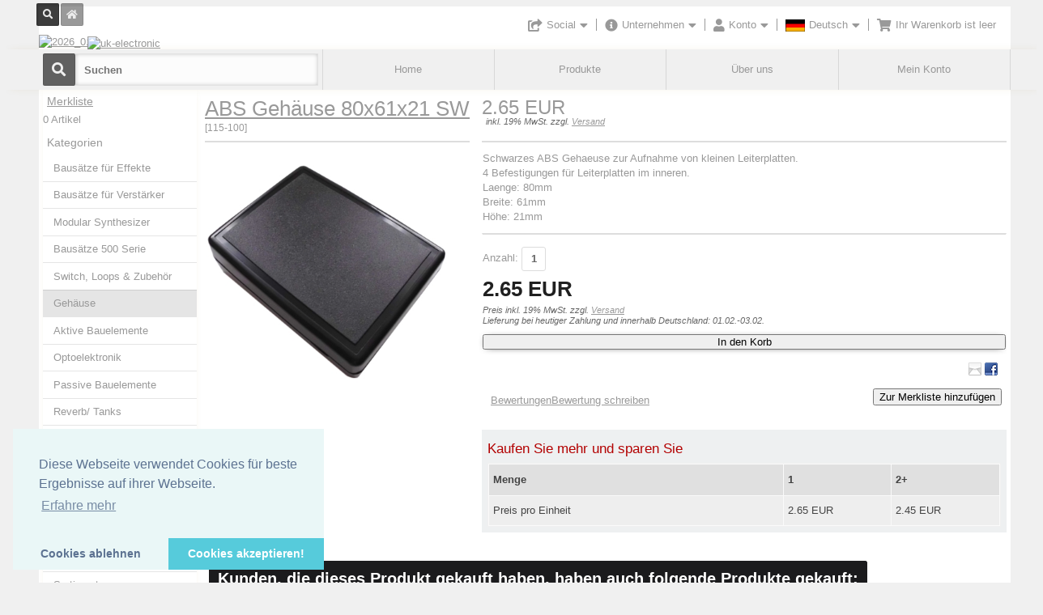

--- FILE ---
content_type: text/html
request_url: http://uk-electronic.de/onlineshop/product_info.php?products_id=2247
body_size: 17544
content:
<!DOCTYPE html PUBLIC "-//W3C//DTD XHTML 1.0 Transitional//EN" "http://www.w3.org/TR/xhtml1/DTD/xhtml1-transitional.dtd">
<html xmlns="http://www.w3.org/1999/xhtml" dir="ltr" lang="de">
<head>
<meta name="viewport" content="width=device-width, initial-scale=1, maximum-scale=1">
<meta http-equiv="Content-Type" content="text/html; charset=utf-8" />
<title> / ABS Gehäuse 80x61x21 SW</title>
<base href="https://www.uk-electronic.de/onlineshop/" />

<link rel="stylesheet" href="mts/themes/theme_res_001/css/base/reset.css" type="text/css" media="screen" />
<link rel="stylesheet" href="https://use.fontawesome.com/releases/v5.4.1/css/all.css" integrity="sha384-5sAR7xN1Nv6T6+dT2mhtzEpVJvfS3NScPQTrOxhwjIuvcA67KV2R5Jz6kr4abQsz" crossorigin="anonymous">

<link rel="stylesheet" type="text/css" href="mts/themes/ui/403_brown_orange/jquery-ui-1.11.4.css" />
<script type="text/javascript" src="mts/ext/jquery/jquery-1.11.3.min.js"></script>
<script type="text/javascript" src="mts/ext/jquery_ui/jquery-ui-1.11.4.min.js"></script>
<script type="text/javascript">
  if ( $.attrFn ) { $.attrFn.text = true; }
</script>
<link rel="stylesheet" type="text/css" href="mts/ext/fancybox/jquery.fancybox-1.3.4.css" />
<link rel="stylesheet" type="text/css" href="mts/ext/colorbox/colorbox.css" />
<script type="text/javascript" src="mts/ext/bxgallery/18/jquery.bxGallery.1.1.min.js"></script>
<script type="text/javascript" src="mts/ext/fancybox/jquery.fancybox-1.3.4.patch.js"></script>
<script type="text/javascript" src="mts/ext/photoset-grid/jquery.photoset-grid.min.js"></script>
<script type="text/javascript" src="mts/ext/colorbox/jquery.colorbox-min.js"></script>
<link rel="stylesheet" href="mts/themes/theme_res_001/css/lesscss/css/layout.less.css" type="text/css" media="screen" />
<link rel="stylesheet" type="text/css" href="stylesheet.css" />
<link rel="stylesheet" type="text/css" href="../ext/modules/payment/sofort/ressources/style/sofort.css">
<link rel="canonical" href="https://www.uk-electronic.de/onlineshop/product_info.php?products_id=2247" />

<meta name="google" content="notranslate" />
<meta name="robots" content="nofollow,noarchive,noimageindex" />
<meta name="google-site-verification" content="" />
<meta http-equiv="x-ua-compatible" content="IE=7; EI=8" />
<meta name="description" content="Schwarzes ABS Gehaeuse zur Aufnahme von kleinen Leiterplatten.4 Befestigungen für Leiterplatten im inneren.Laenge: 80mmBreite: 61mmHöhe: 21mm" />

<meta name="copyright" content="Copyright (c) 2018 UK-electronic" />
<meta http-equiv="content-language" content="de" />
<link rel="search" type="application/opensearchdescription+xml" href="https://www.uk-electronic.de/onlineshop/opensearch.php" title="uk-electronic" />
<link rel="stylesheet" type="text/css" media="screen" href="mts/ext/superfish/181/css/superfish.css" />
<link rel="stylesheet" type="text/css" media="screen" href="mts/ext/superfish/181/css/superfish-rtl.css" />


<link rel="stylesheet" type="text/css" href="mts/themes/theme_res_001/css/lesscss/css/style_main.less.css" />

<style type="text/css"> .container_24{max-width:1200px;margin-left:auto;margin-right:auto;overflow: hidden}#columnLeft .S-shadow>div+div{margin-top:5px}#columnLeft .ui-widget-header{border-radius: 0 0 0 0;padding-top:5px;padding-bottom:5px;padding-left:5px;padding-right:5px}#columnLeft div.ui-widget-content, #columnLeft table.ui-widget-content{background-image:none;border-radius: 0 0 0 0}#columnRight .S-shadow>div+div{margin-top:5px}#columnRight .ui-widget-header{border-radius: 5px 5px 5px 5px;padding-top:5px;padding-bottom:5px;padding-left:5px;padding-right:5px}#columnRight div.ui-widget-content, #columnRight table.ui-widget-content{background-image:none;border-radius: 0 0 0 0}#storeLogo{left:5%;top:10%;height:auto}#headerShortcuts.normal{position:absolute;left:0;right:0;top:0}#headerShortcuts div.ui-widget-header div.ui-widget-header{border-bottom:none}#headerShortcuts.normal .linklist .outer{top:35px}#headerShortcuts.sticky .linklist .outer{top:35px}#headerShortcuts .linklist .inner{;-moz-box-shadow:0 0 10px -3px  #000000;-webkit-box-shadow:0 0 10px -3px  #000000;box-shadow:0 0 10px -3px  #000000 }#headerShortcuts .search .MN-search-input{;;border-radius: 0 0 0 0;-moz-box-shadow:0 0 10px -6px  #000000 inset;-webkit-box-shadow:0 0 10px -6px  #000000 inset;box-shadow:0 0 10px -6px  #000000 inset;}#headerShortcuts .search .MN-search-input:focus{;}#headerShortcuts .search .MN-submit-button{;;}#headerShortcuts .search .MN-submit-button:hover{;;}#headerShortcuts .search a.MN-submit-icon{;;}#headerShortcuts .search a.MN-submit-icon:hover{;;}#headerShortcuts .home a.MN-home-icon{;;}#headerShortcuts .home a.MN-home-icon:hover{;;}#headerBanner .outer{padding-top:35px}#footer .outer:nth-child(1){margin:10px 0;padding:10px 0;;border:none}#footer .outer:nth-child(2){margin:10px 0;padding:10px 0;;border:none}#footer .outer ul{border-left-style:solid;border-left-width:1px;padding-top:10px;padding-bottom:10px}#footer .outer ul:first-child{border-left:none}#footer .outer li{margin-left:10px}#footer .outer ul.last li{margin-left:15px;margin-right:10px}#headerMenu .S-shadow{clip:rect(-15px auto 15000px auto)}#bm_categories_sf .ui-widget-content, #bm_categories_sf.ulCat ul:first-child{margin-top:0}#bm_categories_sf .sf-menu.sf-menu-full ul li:first-child >a{border-color:transparent!important}#bm_categories_sf .sf-menu.sf-menu-small ul li.current_1:first-child >a{border-color:transparent!important}#menu_sf .ui-widget-content, #menu_sf.ulCat ul:first-child{margin-top:0}#menu_sf .sf-menu.sf-menu-full ul li:first-child >a{border-color:transparent!important}#menu_sf .sf-menu.sf-menu-small ul li.current_1:first-child >a{border-color:transparent!important}#headerMenu div.ui-widget-header{}#menu_sf .sf-menu{width:inherit}#menu_sf ul:first-child>li>a{padding:0px}#menu_sf ul:first-child>li{min-width:0px;width:25%}#headerMenu.normal .S-shadow{position:absolute;left:0;right:0;top:0}#headerMenu.sticky{position:fixed;left:0;right:0;top:0}#headerMenu.sticky div.ui-widget-header{}#headerMenu.sticky .S-shadow{}#headerMenu.sticky .ui-widget-header .ui-widget-header{background:none}#headerMenu .search .MN-search-input{;;border-radius: 0 0 0 0;-moz-box-shadow:0 0 10px -6px  #000000 inset;-webkit-box-shadow:0 0 10px -6px  #000000 inset;box-shadow:0 0 10px -6px  #000000 inset;}#headerMenu .search .MN-search-input:focus{;}#rmn-button div{}#rmn-button div:hover{}#headerMenu .search .MN-submit-button{}#headerMenu .search .MN-submit-button:hover{}#headerMenu .search a.MN-submit-icon{}#headerMenu .search a.MN-submit-icon:hover{}#footer .ui-widget-header .ui-widget-header{border:none;background:none}</style> 
<script type="text/javascript" src="mts/ext/superfish/181/js/hoverIntent.js"></script>
<script type="text/javascript" src="mts/ext/superfish/181/js/superclick.js"></script>
<script type="text/javascript" src="mts/ext/superfish/181/js/superfish.js"></script>
<script type="text/javascript" src="mts/ext/superfish/181/js/supersubs.js"></script>
<script type="text/javascript" src="mts/ext/superfish/181/js/supersubs_rtl.js"></script>



<script type="text/javascript" src="mts/ext/modernizr/modernizr.js"></script>
<script type="text/javascript" src="mts/themes/theme_res_001/script_top_custom.js"></script>
</head>
<body>

<div id="bodyWrapper" class="container_24">


<!-- MTS bodyWrapper_start for theme_res_001-->

<div class="clear"></div></div><!-- /bodyWrapper -->

<div id="header"><div class="S-shadowwrap IE_DWshadow"><div class="S-shadow">

  <div id="headerShortcuts" class="normal"><div class="ui-widget-header IE_DWshadow"><div class="S-shadowwrap "><div class="S-shadow">
    <div class="outer container_24 IE_LRTshadow" ><div class="ui-widget-header">
      
      <div class="grid_7 alpha omega left">
      <div class="home"><div><a href="https://www.uk-electronic.de/onlineshop/index.php?osCsid=8dd90fb5674999a2badb77b0ad1e9bc3" class="MN-home-icon"></a></div></div><div class="search btn_side"><div><form name="quick_find" action="https://www.uk-electronic.de/onlineshop/advanced_search_result.php" method="get"><input type="hidden" name="search_in_description" value="1" /><input type="hidden" name="osCsid" value="8dd90fb5674999a2badb77b0ad1e9bc3" /><input type="text" name="keywords" class="MN-search-input" placeholder="Suchen" /><label class="MN-submit-button"><input value="" type="submit"></label><a href="javascript: void(0)" class="MN-submit-icon"></a></form></div></div>      </div>
    
      <div class="grid_17 alpha omega right">
        <ul>
          <li><div class="linklist default social"><a><span class="icon"><i class="fas fa-share-square"></i><span class="text">Social</span><i class="fas fa-caret-down"></i></span></a><div class="outer"><div class="inner ui-widget-content"><ul><li><a href="https://facebook.com/" target="_blank">Facebook</a></li><li><a href="https://twitter.com/" target="_blank">Twitter</a></li><li><a href="https://plus.google.com/" target="_blank">Google +</a></li><li><a href="https://www.pinterest.com/" target="_blank">Pinterest</a></li></ul></div></div></div></li><li><div class="linklist default"><a><span class="icon"><i class="fas fa-info-circle"></i><span class="text">Unternehmen</span><i class="fas fa-caret-down"></i></span></a><div class="outer"><div class="inner ui-widget-content"><ul><li><a href="https://www.uk-electronic.de/onlineshop/contact_us.php?osCsid=8dd90fb5674999a2badb77b0ad1e9bc3">Kontakt</a></li><li><a href="https://www.uk-electronic.de/onlineshop/conditions.php?osCsid=8dd90fb5674999a2badb77b0ad1e9bc3">Unsere AGB</a></li><li><a href="https://www.uk-electronic.de/onlineshop/shipping.php?osCsid=8dd90fb5674999a2badb77b0ad1e9bc3">Zahlung und Versand</a></li><li><a href="https://www.uk-electronic.de/onlineshop/privacy.php?osCsid=8dd90fb5674999a2badb77b0ad1e9bc3">Privatsph&auml;re und Datenschutz</a></li></ul></div></div></div></li><li><div class="linklist default"><a><span class="icon"><i class="fas fa-user"></i><span class="text">Konto</span><i class="fas fa-caret-down"></i></span></a><div class="outer"><div class="inner ui-widget-content"><ul><li><a href="https://www.uk-electronic.de/onlineshop/create_account.php?osCsid=8dd90fb5674999a2badb77b0ad1e9bc3">Konto eröffnen</a></li><li><a href="https://www.uk-electronic.de/onlineshop/login.php?osCsid=8dd90fb5674999a2badb77b0ad1e9bc3">Einloggen</a></li><li><a href="https://www.uk-electronic.de/onlineshop/account_history.php?osCsid=8dd90fb5674999a2badb77b0ad1e9bc3">Bisherige Bestellungen</a></li></ul></div></div></div></li><li><div class="linklist default"><a><span class="icon"><img src="includes/languages/german/images/icon.gif" alt="Deutsch" title="Deutsch" width="24" height="15" /><span class="text">Deutsch</span><i class="fas fa-caret-down"></i></span></a><div class="outer"><div class="inner ui-widget-content"><ul><li><a href="https://www.uk-electronic.de/onlineshop/product_info.php?products_id=2247&amp;language=de&amp;osCsid=8dd90fb5674999a2badb77b0ad1e9bc3"><img src="includes/languages/german/images/icon.gif" alt="Deutsch" title="Deutsch" width="24" height="15" />&nbsp;Deutsch</a></li><li><a href="https://www.uk-electronic.de/onlineshop/product_info.php?products_id=2247&amp;language=en&amp;osCsid=8dd90fb5674999a2badb77b0ad1e9bc3"><img src="includes/languages/english/images/icon.gif" alt="English" title="English" width="24" height="15" />&nbsp;English</a></li></ul></div></div></div></li><li><div class="linklist headcart"><span class="icon empty"><i class="fas fa-shopping-cart"></i><span class="text">Ihr Warenkorb ist leer</span></span><div class="outer"></div></div></li>        </ul>
      </div>
      
    <div class="clear"></div></div></div><!-- /container -->
  </div></div></div></div><!-- /headerShortcuts -->
  
  <div id="headerBanner">
    <div class="outer container_24 IE_LRshadow" >
      <div class="grid_24 alpha omega">
        <div id="storeLogo"><a href="https://www.uk-electronic.de/onlineshop/index.php?osCsid=8dd90fb5674999a2badb77b0ad1e9bc3"><img src="images/store_logo.png" alt="uk-electronic" title="uk-electronic" width="723" height="70" /></a></div>
        <div class="banner">
                  <a href="https://www.uk-electronic.de/onlineshop/redirect.php?action=banner&amp;goto=59&amp;osCsid=8dd90fb5674999a2badb77b0ad1e9bc3" target="_blank"><img src="images/top_banner_007.jpg" alt="2026_01" title="2026_01" width="1200" height="183" /></a>        </div>
        <div class="clear"></div>
      </div><!--/grid_24-->
    <div class="clear"></div></div><!-- /container -->
  </div><!-- /headerbanner -->

  <div id="headerMenu" class="normal"><div class="ui-widget-header"><div class="S-shadowwrap"><div class="S-shadow">
    <div class="outer container_24 IE_LRshadowx" ><div class="ui-widget-header">
      
      <div class="navwrap">
        
  <div class=" search rmn_both btn_side left grid_7 alpha omega"><div><form name="quick_find" action="https://www.uk-electronic.de/onlineshop/advanced_search_result.php" method="get"><input type="hidden" name="search_in_description" value="1" /><input type="hidden" name="osCsid" value="8dd90fb5674999a2badb77b0ad1e9bc3" /><input type="text" name="keywords" class="MN-search-input" placeholder="Suchen" /><label class="MN-submit-button"><input value="" type="submit"></label><a href="javascript: void(0)" class="MN-submit-icon"></a></form></div></div><div class="navigation search_both right grid_17 alpha omega">
<!-- Start navigation bar - mini template system -->

<div id="rmn-button"><div></div></div>
<div id="menu_sf" style="width:100%" >  
<ul class="sf-menu sf-menu-full">
<li class="current_0 ui-widget-content"><a href="https://www.uk-electronic.de/onlineshop/index.php?osCsid=8dd90fb5674999a2badb77b0ad1e9bc3" target="_self">Home</a>
<ul><!--LINK UL-->
<li class="current_1 ui-widget-content"><a href="https://www.uk-electronic.de/onlineshop/index.php?osCsid=8dd90fb5674999a2badb77b0ad1e9bc3" target="_self">Home</a></li>
</ul><!--GROUP UL-->
</li><!--GROUP LI-->
<li class="current_0 ui-widget-content"><a href="https://www.uk-electronic.de/onlineshop/products_new.php?osCsid=8dd90fb5674999a2badb77b0ad1e9bc3" target="_self">Produkte</a>
<ul><!--LINK UL-->
<li class="current_1 ui-widget-content"><a href="https://www.uk-electronic.de/onlineshop/products_new.php?osCsid=8dd90fb5674999a2badb77b0ad1e9bc3" target="_self">Neue Produkte</a></li>
<li class="current_1 ui-widget-content"><a href="https://www.uk-electronic.de/onlineshop/product_reviews.php?osCsid=8dd90fb5674999a2badb77b0ad1e9bc3" target="_self">Produkt Bewertungen</a></li>
<li class="current_1 ui-widget-content"><a href="https://www.uk-electronic.de/onlineshop/reviews.php?osCsid=8dd90fb5674999a2badb77b0ad1e9bc3" target="_self">Bewertungen</a></li>
</ul><!--GROUP UL-->
</li><!--GROUP LI-->
<li class="current_0 ui-widget-content"><a href="https://www.uk-electronic.de/onlineshop/shipping.php?osCsid=8dd90fb5674999a2badb77b0ad1e9bc3" target="_self">Über uns</a>
<ul><!--LINK UL-->
<li class="current_1 ui-widget-content"><a href="https://www.uk-electronic.de/onlineshop/impressum.php?osCsid=8dd90fb5674999a2badb77b0ad1e9bc3" target="_self" title="impressum">Impressum</a></li>
</ul><!--GROUP UL-->
</li><!--GROUP LI-->
<li class="current_0 ui-widget-content"><a>Mein Konto</a>
<ul><!--LINK UL-->
<li class="current_1 ui-widget-content"><a href="https://www.uk-electronic.de/onlineshop/account.php?osCsid=8dd90fb5674999a2badb77b0ad1e9bc3" target="_self">Mein Konto</a></li>
<li class="current_1 ui-widget-content"><a href="https://www.uk-electronic.de/onlineshop/login.php?osCsid=8dd90fb5674999a2badb77b0ad1e9bc3" target="_self">Anmelden</a></li>
<li class="current_1 ui-widget-content"><a href="https://www.uk-electronic.de/onlineshop/create_account.php?osCsid=8dd90fb5674999a2badb77b0ad1e9bc3" target="_self">Konto erstellen</a></li>
</ul><!-- MAIN UL PRE END GLOBAL:1 NEST: 0 -->
</li><!-- MAIN LI -->
</ul><!-- MAIN UL FINAL END GLOBAL:1 NEST: 1 -->
</div>
<!-- End navigation bar - mini template system -->
</div>    
      </div> <!-- navwrap -->
    
    <div class="clear"></div></div></div><!-- /container -->
 </div></div></div></div><!-- /headerMenu -->

</div></div></div><!--/header-->


    
<div class="bodyWrapper container_24 IE_LRshadow"><div class="fauxWrap">
<!-- Nivo Slider -->
<div style="clear: both;"></div>
  <!-- Nivo Slider -->

<div id="bodyContent" class="grid_20 push_4">

<!-- MTS bodyContent_start for theme_res_001-->
<div id="product_info">





<form name="cart_quantity" action="https://www.uk-electronic.de/onlineshop/product_info.php?products_id=2247&amp;action=add_product&amp;osCsid=8dd90fb5674999a2badb77b0ad1e9bc3" method="post">
<div itemscope itemtype="http://schema.org/Product">

<div class="title small">
  <h1 class="name"><a href="https://www.uk-electronic.de/onlineshop/product_info.php?products_id=2247&amp;osCsid=8dd90fb5674999a2badb77b0ad1e9bc3" itemprop="url"><span itemprop="name">ABS Gehäuse 80x61x21 SW</span></a><span class="smallText model">[<span itemprop="model">115-100</span>]</span></h1>
  <h1 class="price" itemprop="offers" itemscope itemtype="http://schema.org/Offer">
    <span itemprop="price" content="2.65.19.....89056749992770193."> 2.65 EUR<br /><span class="price-info"> inkl. 19%  MwSt. zzgl. <a href="https://www.uk-electronic.de/onlineshop/popup_shipping.php?osCsid=8dd90fb5674999a2badb77b0ad1e9bc3" target="_blank" onclick="$('#popupShipping').dialog('open'); return false;"><u>Versand</u></a></span></span><meta itemprop="priceCurrency" content="EUR" />  </h1>
</div>

<div class="contentContainer">
  <div class="contentText">

<img src="images/ABS GEH 80x61.jpg" alt="" width="400" height="400" itemprop="image" style="display:none;" />
    <div id="piGal">
    <div class="title large"><h1 class="name"><a href="https://www.uk-electronic.de/onlineshop/product_info.php?products_id=2247&amp;osCsid=8dd90fb5674999a2badb77b0ad1e9bc3" itemprop="url"><span itemprop="name">ABS Gehäuse 80x61x21 SW</span></a><span class="smallText model">[<span itemprop="model">115-100</span>]</span></h1></div>
    <img src="images/ABS GEH 80x61.jpg" alt="ABS Gehäuse 80x61x21 SW" title="ABS Gehäuse 80x61x21 SW" width="300" height="300" data-highres="images/ABS GEH 80x61.jpg" id="piGalImg" class="regular" />    </div>


<script type="text/javascript">
$(function() {
  $('#piGal').css({
    'visibility': 'hidden'
});

  $('#piGal').photosetGrid({
    layout: '1',
    width: '300px',
    gutter: '5px',
    highresLinks: true,
    rel: 'pigallery',
    onComplete: function() {
      $('#piGal').css({ 'visibility': 'visible'});

      $('#piGal img.regular').parent('a').colorbox({
        maxHeight: '90%',
        maxWidth: '90%',
        rel: 'pigallery'
      });

      $('#piGal img.regular').each(function() {
        var imgid = $(this).attr('id').substring(9);

        if ( $('#piGalDiv_' + imgid).length ) {
          $(this).parent().colorbox({ inline: true, href: "#piGalDiv_" + imgid });
    }
      });
    }
  });
});
</script>


<div class="description">
<div class="title large">
  <h1 class="price" itemprop="offers" itemscope itemtype="http://schema.org/Offer">
    <span itemprop="price" content="2.65.19.....89056749992770193."> 2.65 EUR<br /><span class="price-info"> inkl. 19%  MwSt. zzgl. <a href="https://www.uk-electronic.de/onlineshop/popup_shipping.php?osCsid=8dd90fb5674999a2badb77b0ad1e9bc3" target="_blank" onclick="$('#popupShipping').dialog('open'); return false;"><u>Versand</u></a></span></span><meta itemprop="priceCurrency" content="EUR" />  </h1>
</div>
<div class="inner"  itemprop="description">Schwarzes ABS Gehaeuse zur Aufnahme von kleinen Leiterplatten.<BR>
4 Befestigungen für Leiterplatten im inneren.<BR>
Laenge: 80mm<BR>
Breite: 61mm<BR>
Höhe: 21mm<BR></div>

    <div class="addCart">
      <div class="bigButton">
        <span class="buttonAction"  id="mydiv">
        <span class="text">Anzahl: <input type="text" name="cart_quantity" value="1" size="5" style="vertical-align:middle;" id="cart_quantity" /></span>         </span>
        <h2 id="actualPrice"> 2.65 EUR</h2> 
      <div class="addInfo">
        <span class="price-info">Preis  inkl. 19%  MwSt. zzgl. <a href="https://www.uk-electronic.de/onlineshop/popup_shipping.php?osCsid=8dd90fb5674999a2badb77b0ad1e9bc3" target="_blank" onclick="$('#popupShipping').dialog('open'); return false;"><u>Versand</u></a></span>
        <div class="baseprice"></div>
        <div class="deliverydate">Lieferung bei heutiger Zahlung und innerhalb Deutschland: 01.02.-03.02.</div>
      </div>
        <input type="hidden" name="products_id" value="2247" /><span class="tdbLink"><button id="tdb1" type="submit">In den Korb</button></span><script type="text/javascript">$("#tdb1").button({icons:{primary:"ui-icon-cart"}}).addClass("ui-priority-primary").parent().removeClass("tdbLink");</script>      </div>
      
      <div class="social_bookmarks"><div class="inner"><a href="https://www.uk-electronic.de/onlineshop/tell_a_friend.php?products_id=2247&amp;osCsid=8dd90fb5674999a2badb77b0ad1e9bc3"><img src="images/social_bookmarks/email.png" border="0" title="Empfehelen via E-Mail" alt="Empfehelen via E-Mail" /></a> <a href="http://www.facebook.com/share.php?u=https%3A%2F%2Fwww.uk-electronic.de%2Fonlineshop%2Fproduct_info.php%3Fproducts_id%3D2247" target="_blank"><img src="images/social_bookmarks/facebook.png" border="0" title="Empfehlen &amp;uuml;ber Facebook" alt="Empfehlen &amp;uuml;ber Facebook" /></a></div></div>
      <div class="additional_buttons">
      <span class="tdbLink"><a id="tdb2" href="https://www.uk-electronic.de/onlineshop/product_reviews.php?products_id=2247&amp;osCsid=8dd90fb5674999a2badb77b0ad1e9bc3">Bewertungen</a></span><script type="text/javascript">$("#tdb2").button({icons:{primary:"ui-icon-comment"}}).addClass("ui-priority-primary").parent().removeClass("tdbLink");</script><span class="tdbLink"><a id="tdb3" href="https://www.uk-electronic.de/onlineshop/product_reviews_write.php?products_id=2247&amp;osCsid=8dd90fb5674999a2badb77b0ad1e9bc3">Bewertung schreiben</a></span><script type="text/javascript">$("#tdb3").button({icons:{primary:"ui-icon-pencil"}}).addClass("ui-priority-primary").parent().removeClass("tdbLink");</script><span class="tdbLink"><button id="tdb4" type="submit" onclick='var input = document.createElement("input"); input.setAttribute("type", "hidden"); input.setAttribute("name", "wishlist"); input.setAttribute("value", "wishlist"); document.getElementById("mydiv").appendChild(input);'>Zur Merkliste hinzuf&uuml;gen</button></span><script type="text/javascript">$("#tdb4").button({icons:{primary:"ui-icon-clipboard"}}).addClass("ui-priority-primary").parent().removeClass("tdbLink");</script>      </div>
      <div id="minQuanMsg"><div><br /></div></div>
    </div> <!-- addCart -->




	 <table border="0" cellspacing="0" cellpadding="0" class="priceBreakouter">
	   <tr valign="top"><td width="100%" class="priceBreakTableHeading">Kaufen Sie mehr und sparen Sie</td></tr><tr valign="top">
         <td>
           <table border="0" cellspacing="1" cellpadding="5" class="PriceBreakbox">
<tr valign="top">
<td style="padding-left: 5px;padding-right:5px;width:110px;vertical-align:middle;" class="priceBreakHeading">Menge</td>
<td align="center" class="priceBreakHeading">1<td align="center" style="padding-left: 5px;padding-right:5px;width:40px;vertical-align:middle;" class="priceBreakHeading">2+&nbsp;</td>
</tr>
<tr valign="top">
      <td style="padding-left: 5px;padding-right:5px;width:110px;vertical-align:middle;" class="priceBreakContents">Preis pro Einheit</td>
<td align="center" style="padding-left: 5px;padding-right:5px;width:40px;vertical-align:middle;" class="priceBreakContents"> 2.65 EUR<br /><span class="price-info"> inkl. 19%  MwSt. zzgl. <a href="https://www.uk-electronic.de/onlineshop/popup_shipping.php?osCsid=8dd90fb5674999a2badb77b0ad1e9bc3" target="_blank" onclick="$('#popupShipping').dialog('open'); return false;"><u>Versand</u></a></span></td>
<td align="center" style="padding-left: 5px;padding-right:5px;width:40px;vertical-align:middle;" class="priceBreakContents"> 2.45 EUR<br /><span class="price-info"> inkl. 19%  MwSt. zzgl. <a href="https://www.uk-electronic.de/onlineshop/popup_shipping.php?osCsid=8dd90fb5674999a2badb77b0ad1e9bc3" target="_blank" onclick="$('#popupShipping').dialog('open'); return false;"><u>Versand</u></a></span></td>
</tr>
</table></td></tr></table></div> <!-- description -->

    <div style="clear: both;"></div>
   
  </div><!-- contentText -->

<div class="extra_modules">
<div id="alsoPurchased">
  <br />

  <div class="ui-widget infoBoxContainer">
    <div class="ui-widget-header ui-corner-top infoBoxHeading">
      <span><font color="#ffffff">Kunden, die dieses Produkt gekauft haben, haben auch folgende Produkte gekauft:</font></span>
    </div>

    <table border="0" width="100%" cellspacing="0" cellpadding="2" class="ui-widget-content ui-corner-bottom"><tr><td width="33%" valign="top" align="center"><a href="https://www.uk-electronic.de/onlineshop/product_info.php?products_id=387&amp;osCsid=8dd90fb5674999a2badb77b0ad1e9bc3"><img src="images/9V_Clip.jpg" alt="9V Clip T-Form (RoHS)" title="9V Clip T-Form (RoHS)" width="100" height="100" /></a><br /><a href="https://www.uk-electronic.de/onlineshop/product_info.php?products_id=387&amp;osCsid=8dd90fb5674999a2badb77b0ad1e9bc3">9V Clip T-Form (RoHS)</a></td><td width="33%" valign="top" align="center"><a href="https://www.uk-electronic.de/onlineshop/product_info.php?products_id=2967&amp;osCsid=8dd90fb5674999a2badb77b0ad1e9bc3"><img src="images/MS24_PCB.jpg" alt="MS-RN24-22K-A" title="MS-RN24-22K-A" width="100" height="100" /></a><br /><a href="https://www.uk-electronic.de/onlineshop/product_info.php?products_id=2967&amp;osCsid=8dd90fb5674999a2badb77b0ad1e9bc3">MS-RN24-22K-A</a></td><td width="33%" valign="top" align="center"><a href="https://www.uk-electronic.de/onlineshop/product_info.php?products_id=1219&amp;osCsid=8dd90fb5674999a2badb77b0ad1e9bc3"><img src="images/KLBS3.jpg" alt="KLBS 63" title="KLBS 63" width="100" height="100" /></a><br /><a href="https://www.uk-electronic.de/onlineshop/product_info.php?products_id=1219&amp;osCsid=8dd90fb5674999a2badb77b0ad1e9bc3">KLBS 63</a></td></tr><tr><td width="33%" valign="top" align="center"><a href="https://www.uk-electronic.de/onlineshop/product_info.php?products_id=2968&amp;osCsid=8dd90fb5674999a2badb77b0ad1e9bc3"><img src="images/MS24_PCB.jpg" alt="MS-RN24-100K-A" title="MS-RN24-100K-A" width="100" height="100" /></a><br /><a href="https://www.uk-electronic.de/onlineshop/product_info.php?products_id=2968&amp;osCsid=8dd90fb5674999a2badb77b0ad1e9bc3">MS-RN24-100K-A</a></td><td width="33%" valign="top" align="center"><a href="https://www.uk-electronic.de/onlineshop/product_info.php?products_id=5060&amp;osCsid=8dd90fb5674999a2badb77b0ad1e9bc3"><img src="images/Knopf_KB7B.jpg" alt="Skirted Knopf 33mm/ 6mm" title="Skirted Knopf 33mm/ 6mm" width="100" height="100" /></a><br /><a href="https://www.uk-electronic.de/onlineshop/product_info.php?products_id=5060&amp;osCsid=8dd90fb5674999a2badb77b0ad1e9bc3">Skirted Knopf 33mm/ 6mm</a></td><td width="33%" valign="top" align="center"><a href="https://www.uk-electronic.de/onlineshop/product_info.php?products_id=90&amp;osCsid=8dd90fb5674999a2badb77b0ad1e9bc3"><img src="images/MKP23.jpg" alt="MKP22 0.1uF/ 1000V" title="MKP22 0.1uF/ 1000V" width="100" height="100" /></a><br /><a href="https://www.uk-electronic.de/onlineshop/product_info.php?products_id=90&amp;osCsid=8dd90fb5674999a2badb77b0ad1e9bc3">MKP22 0.1uF/ 1000V</a></td></tr><tr><td width="33%" valign="top" align="center"><a href="https://www.uk-electronic.de/onlineshop/product_info.php?products_id=711&amp;osCsid=8dd90fb5674999a2badb77b0ad1e9bc3"><img src="images/1590BB.jpg" alt="GEH 090 (Size 1590BB)" title="GEH 090 (Size 1590BB)" width="100" height="100" /></a><br /><a href="https://www.uk-electronic.de/onlineshop/product_info.php?products_id=711&amp;osCsid=8dd90fb5674999a2badb77b0ad1e9bc3">GEH 090 (Size 1590BB)</a></td><td width="33%" valign="top" align="center"><a href="https://www.uk-electronic.de/onlineshop/product_info.php?products_id=4211&amp;osCsid=8dd90fb5674999a2badb77b0ad1e9bc3"><img src="images/SR17A.jpg" alt="JS SR17A1320-1x3 Print" title="JS SR17A1320-1x3 Print" width="100" height="100" /></a><br /><a href="https://www.uk-electronic.de/onlineshop/product_info.php?products_id=4211&amp;osCsid=8dd90fb5674999a2badb77b0ad1e9bc3">JS SR17A1320-1x3 Print</a></td><td width="33%" valign="top" align="center"><a href="https://www.uk-electronic.de/onlineshop/product_info.php?products_id=393&amp;osCsid=8dd90fb5674999a2badb77b0ad1e9bc3"><img src="images/2N3904.jpg" alt="2N3904" title="2N3904" width="100" height="100" /></a><br /><a href="https://www.uk-electronic.de/onlineshop/product_info.php?products_id=393&amp;osCsid=8dd90fb5674999a2badb77b0ad1e9bc3">2N3904</a></td></tr></table>  </div>

</div></div>

</div><!-- contentContainer -->

</div><!-- itemscope -->

</form>

<h1 style="display:none"><a href="https://www.uk-electronic.de/onlineshop/product_info.php?products_id=2247&amp;osCsid=8dd90fb5674999a2badb77b0ad1e9bc3" itemprop="url"><span itemprop="name">ABS Gehäuse 80x61x21 SW</span></a><span class="smallText model">[<span itemprop="model">115-100</span>]</span></h1>
<script type="text/javascript">
  // min quantity message
  </script>


<!-- MTS bodyContent_end for theme_res_001-->
<div class="clear"></div>
</div></div> <!-- bodyContent //-->


<div id="columnLeft" class="grid_4 pull_20">
   
<!-- MTS columnLeft_start for theme_res_001-->
<div class="S-shadowwrap"><div class="S-shadow"><div class="ui-widget infoBoxContainer">  <div class="ui-widget-header infoBoxHeading"><a href="https://www.uk-electronic.de/onlineshop/wishlist.php?osCsid=8dd90fb5674999a2badb77b0ad1e9bc3">Merkliste</a></div>  <div class="ui-widget-content infoBoxContents">0 Artikel</div></div>

<!-- Start superfish categories box - mini template system -->
<div id="bm_categories_sf" class="ulCat break_sm"><div class="ui-widget infoBoxContainer left">
<div class="ui-widget-header infoBoxHeading">Kategorien</div>
  <div class="ui-widget-content infoBoxContents">
<ul class="sf-menu sf-vertical sf-menu-full">
<li class="current_0 ui-widget-content"><a href="https://www.uk-electronic.de/onlineshop/index.php?cPath=105&amp;osCsid=8dd90fb5674999a2badb77b0ad1e9bc3" title="Bausätze für Effekte">Bausätze für Effekte</a>
<ul>
<li class="current_1 ui-widget-content"><a href="https://www.uk-electronic.de/onlineshop/index.php?cPath=105_462&amp;osCsid=8dd90fb5674999a2badb77b0ad1e9bc3" title="UK-electronic">UK-electronic</a>
<ul>
<li class="current_2 ui-widget-content"><a title="Basis Sets">Basis Sets</a></li>
<li class="current_2 ui-widget-content"><a href="https://www.uk-electronic.de/onlineshop/index.php?cPath=105_462_190&amp;osCsid=8dd90fb5674999a2badb77b0ad1e9bc3" title="Bypass, Switch & Looper">Bypass, Switch & Looper</a></li>
<li class="current_2 ui-widget-content"><a href="https://www.uk-electronic.de/onlineshop/index.php?cPath=105_462_248&amp;osCsid=8dd90fb5674999a2badb77b0ad1e9bc3" title="Amp Simulationen">Amp Simulationen</a></li>
<li class="current_2 ui-widget-content"><a href="https://www.uk-electronic.de/onlineshop/index.php?cPath=105_462_191&amp;osCsid=8dd90fb5674999a2badb77b0ad1e9bc3" title="Booster">Booster</a></li>
<li class="current_2 ui-widget-content"><a href="https://www.uk-electronic.de/onlineshop/index.php?cPath=105_462_192&amp;osCsid=8dd90fb5674999a2badb77b0ad1e9bc3" title="Distortion">Distortion</a></li>
<li class="current_2 ui-widget-content"><a href="https://www.uk-electronic.de/onlineshop/index.php?cPath=105_462_193&amp;osCsid=8dd90fb5674999a2badb77b0ad1e9bc3" title="Fuzz">Fuzz</a></li>
<li class="current_2 ui-widget-content"><a href="https://www.uk-electronic.de/onlineshop/index.php?cPath=105_462_247&amp;osCsid=8dd90fb5674999a2badb77b0ad1e9bc3" title="Overdrive">Overdrive</a></li>
<li class="current_2 ui-widget-content"><a href="https://www.uk-electronic.de/onlineshop/index.php?cPath=105_462_194&amp;osCsid=8dd90fb5674999a2badb77b0ad1e9bc3" title="Compressor">Compressor</a></li>
<li class="current_2 ui-widget-content"><a href="https://www.uk-electronic.de/onlineshop/index.php?cPath=105_462_195&amp;osCsid=8dd90fb5674999a2badb77b0ad1e9bc3" title="Modulation">Modulation</a>
<ul>
<li class="current_3 ui-widget-content"><a href="https://www.uk-electronic.de/onlineshop/index.php?cPath=105_462_195_356&amp;osCsid=8dd90fb5674999a2badb77b0ad1e9bc3" title="Chorus">Chorus</a></li>
<li class="current_3 ui-widget-content"><a href="https://www.uk-electronic.de/onlineshop/index.php?cPath=105_462_195_352&amp;osCsid=8dd90fb5674999a2badb77b0ad1e9bc3" title="Delay">Delay</a></li>
<li class="current_3 ui-widget-content"><a href="https://www.uk-electronic.de/onlineshop/index.php?cPath=105_462_195_386&amp;osCsid=8dd90fb5674999a2badb77b0ad1e9bc3" title="Flanger">Flanger</a></li>
<li class="current_3 ui-widget-content"><a href="https://www.uk-electronic.de/onlineshop/index.php?cPath=105_462_195_403&amp;osCsid=8dd90fb5674999a2badb77b0ad1e9bc3" title="Multieffekte">Multieffekte</a></li>
<li class="current_3 ui-widget-content"><a href="https://www.uk-electronic.de/onlineshop/index.php?cPath=105_462_195_353&amp;osCsid=8dd90fb5674999a2badb77b0ad1e9bc3" title="Phaser">Phaser</a></li>
<li class="current_3 ui-widget-content"><a href="https://www.uk-electronic.de/onlineshop/index.php?cPath=105_462_195_354&amp;osCsid=8dd90fb5674999a2badb77b0ad1e9bc3" title="Hall (Reverb)">Hall (Reverb)</a></li>
<li class="current_3 ui-widget-content"><a href="https://www.uk-electronic.de/onlineshop/index.php?cPath=105_462_195_355&amp;osCsid=8dd90fb5674999a2badb77b0ad1e9bc3" title="Tremolo">Tremolo</a></li>
<li class="current_3 ui-widget-content"><a href="https://www.uk-electronic.de/onlineshop/index.php?cPath=105_462_195_357&amp;osCsid=8dd90fb5674999a2badb77b0ad1e9bc3" title="Wah">Wah</a></li>
</ul>
</li>
<li class="current_2 ui-widget-content"><a href="https://www.uk-electronic.de/onlineshop/index.php?cPath=105_462_348&amp;osCsid=8dd90fb5674999a2badb77b0ad1e9bc3" title="Midi Projekte">Midi Projekte</a></li>
<li class="current_2 ui-widget-content"><a href="https://www.uk-electronic.de/onlineshop/index.php?cPath=105_462_267&amp;osCsid=8dd90fb5674999a2badb77b0ad1e9bc3" title="Sonstiges">Sonstiges</a></li>
</ul>
</li>
<li class="current_1 ui-widget-content"><a href="https://www.uk-electronic.de/onlineshop/index.php?cPath=105_463&amp;osCsid=8dd90fb5674999a2badb77b0ad1e9bc3" title="Tech One">Tech One</a>
<ul>
<li class="current_2 ui-widget-content"><a href="https://www.uk-electronic.de/onlineshop/index.php?cPath=105_463_465&amp;osCsid=8dd90fb5674999a2badb77b0ad1e9bc3" title="Amp Simulationen">Amp Simulationen</a></li>
<li class="current_2 ui-widget-content"><a href="https://www.uk-electronic.de/onlineshop/index.php?cPath=105_463_464&amp;osCsid=8dd90fb5674999a2badb77b0ad1e9bc3" title="Booster">Booster</a></li>
<li class="current_2 ui-widget-content"><a href="https://www.uk-electronic.de/onlineshop/index.php?cPath=105_463_467&amp;osCsid=8dd90fb5674999a2badb77b0ad1e9bc3" title="Compressor">Compressor</a></li>
<li class="current_2 ui-widget-content"><a href="https://www.uk-electronic.de/onlineshop/index.php?cPath=105_463_470&amp;osCsid=8dd90fb5674999a2badb77b0ad1e9bc3" title="Octave">Octave</a></li>
<li class="current_2 ui-widget-content"><a href="https://www.uk-electronic.de/onlineshop/index.php?cPath=105_463_469&amp;osCsid=8dd90fb5674999a2badb77b0ad1e9bc3" title="Overdrive">Overdrive</a></li>
</ul>
</li>
</ul>
</li>
<li class="current_0 ui-widget-content"><a href="https://www.uk-electronic.de/onlineshop/index.php?cPath=268&amp;osCsid=8dd90fb5674999a2badb77b0ad1e9bc3" title="Bausätze für Verstärker">Bausätze für Verstärker</a></li>
<li class="current_0 ui-widget-content"><a href="https://www.uk-electronic.de/onlineshop/index.php?cPath=416&amp;osCsid=8dd90fb5674999a2badb77b0ad1e9bc3" title="Modular Synthesizer">Modular Synthesizer</a>
<ul>
<li class="current_1 ui-widget-content"><a href="https://www.uk-electronic.de/onlineshop/index.php?cPath=416_445&amp;osCsid=8dd90fb5674999a2badb77b0ad1e9bc3" title="Patchkabel">Patchkabel</a></li>
<li class="current_1 ui-widget-content"><a href="https://www.uk-electronic.de/onlineshop/index.php?cPath=416_446&amp;osCsid=8dd90fb5674999a2badb77b0ad1e9bc3" title="ReBach CATCH Serie">ReBach CATCH Serie</a></li>
<li class="current_1 ui-widget-content"><a href="https://www.uk-electronic.de/onlineshop/index.php?cPath=416_417&amp;osCsid=8dd90fb5674999a2badb77b0ad1e9bc3" title="Stromversorgung">Stromversorgung</a></li>
<li class="current_1 ui-widget-content"><a href="https://www.uk-electronic.de/onlineshop/index.php?cPath=416_418&amp;osCsid=8dd90fb5674999a2badb77b0ad1e9bc3" title="Eurorack Module">Eurorack Module</a></li>
<li class="current_1 ui-widget-content"><a href="https://www.uk-electronic.de/onlineshop/index.php?cPath=416_433&amp;osCsid=8dd90fb5674999a2badb77b0ad1e9bc3" title="MIDI Equipment">MIDI Equipment</a></li>
<li class="current_1 ui-widget-content"><a href="https://www.uk-electronic.de/onlineshop/index.php?cPath=416_436&amp;osCsid=8dd90fb5674999a2badb77b0ad1e9bc3" title="Sonstiges">Sonstiges</a></li>
<li class="current_1 ui-widget-content"><a href="https://www.uk-electronic.de/onlineshop/index.php?cPath=416_419&amp;osCsid=8dd90fb5674999a2badb77b0ad1e9bc3" title="Zubehör">Zubehör</a></li>
</ul>
</li>
<li class="current_0 ui-widget-content"><a href="https://www.uk-electronic.de/onlineshop/index.php?cPath=468&amp;osCsid=8dd90fb5674999a2badb77b0ad1e9bc3" title="Bausätze 500 Serie">Bausätze 500 Serie</a></li>
<li class="current_0 ui-widget-content"><a href="https://www.uk-electronic.de/onlineshop/index.php?cPath=87&amp;osCsid=8dd90fb5674999a2badb77b0ad1e9bc3" title="Switch, Loops & Zubehör">Switch, Loops & Zubehör</a></li>
<li class="current_0 ui-widget-content"><a href="https://www.uk-electronic.de/onlineshop/index.php?cPath=104&amp;osCsid=8dd90fb5674999a2badb77b0ad1e9bc3" title="Gehäuse" class="current_parent">Gehäuse</a>
<ul>
<li class="current_1 ui-widget-content"><a href="https://www.uk-electronic.de/onlineshop/index.php?cPath=104_259&amp;osCsid=8dd90fb5674999a2badb77b0ad1e9bc3" title="Aluminium Gehäuse">Aluminium Gehäuse</a></li>
<li class="current_1 ui-widget-content"><a href="https://www.uk-electronic.de/onlineshop/index.php?cPath=104_271&amp;osCsid=8dd90fb5674999a2badb77b0ad1e9bc3" title="Gehäuse Pulverbeschichtet">Gehäuse Pulverbeschichtet</a>
<ul>
<li class="current_2 ui-widget-content"><a href="https://www.uk-electronic.de/onlineshop/index.php?cPath=104_271_447&amp;osCsid=8dd90fb5674999a2badb77b0ad1e9bc3" title="1590P Size">1590P Size</a></li>
<li class="current_2 ui-widget-content"><a href="https://www.uk-electronic.de/onlineshop/index.php?cPath=104_271_420&amp;osCsid=8dd90fb5674999a2badb77b0ad1e9bc3" title="1590A Size">1590A Size</a></li>
<li class="current_2 ui-widget-content"><a href="https://www.uk-electronic.de/onlineshop/index.php?cPath=104_271_421&amp;osCsid=8dd90fb5674999a2badb77b0ad1e9bc3" title="1590B Size">1590B Size</a></li>
<li class="current_2 ui-widget-content"><a href="https://www.uk-electronic.de/onlineshop/index.php?cPath=104_271_422&amp;osCsid=8dd90fb5674999a2badb77b0ad1e9bc3" title="1590BB Size">1590BB Size</a></li>
<li class="current_2 ui-widget-content"><a href="https://www.uk-electronic.de/onlineshop/index.php?cPath=104_271_423&amp;osCsid=8dd90fb5674999a2badb77b0ad1e9bc3" title="125B Size">125B Size</a></li>
</ul>
</li>
<li class="current_1 ui-widget-content"><a href="https://www.uk-electronic.de/onlineshop/index.php?cPath=104_387&amp;osCsid=8dd90fb5674999a2badb77b0ad1e9bc3" title="Frontplatten/Schilder">Frontplatten/Schilder</a></li>
<li class="current_1 ui-widget-content"><a href="https://www.uk-electronic.de/onlineshop/index.php?cPath=104_260&amp;osCsid=8dd90fb5674999a2badb77b0ad1e9bc3" title="Vorgebohrte Gehäuse">Vorgebohrte Gehäuse</a>
<ul>
<li class="current_2 ui-widget-content"><a href="https://www.uk-electronic.de/onlineshop/index.php?cPath=104_260_440&amp;osCsid=8dd90fb5674999a2badb77b0ad1e9bc3" title="27134 (1590B)">27134 (1590B)</a></li>
<li class="current_2 ui-widget-content"><a title="29830 (1590BB)">29830 (1590BB)</a></li>
<li class="current_2 ui-widget-content"><a title="125B">125B</a></li>
</ul>
</li>
<li class="current_1 ui-widget-content"><a href="https://www.uk-electronic.de/onlineshop/index.php?cPath=104_322&amp;osCsid=8dd90fb5674999a2badb77b0ad1e9bc3" title="Blechgehaeuse">Blechgehaeuse</a></li>
<li class="current_1 ui-widget-content"><a href="https://www.uk-electronic.de/onlineshop/index.php?cPath=104_296&amp;osCsid=8dd90fb5674999a2badb77b0ad1e9bc3" title="ABS Gehaeuse" class="current_parent">ABS Gehaeuse</a></li>
<li class="current_1 ui-widget-content"><a href="https://www.uk-electronic.de/onlineshop/index.php?cPath=104_258&amp;osCsid=8dd90fb5674999a2badb77b0ad1e9bc3" title="Zubehoer">Zubehoer</a></li>
</ul>
</li>
<li class="current_0 ui-widget-content"><a href="https://www.uk-electronic.de/onlineshop/index.php?cPath=366&amp;osCsid=8dd90fb5674999a2badb77b0ad1e9bc3" title="Aktive Bauelemente">Aktive Bauelemente</a>
<ul>
<li class="current_1 ui-widget-content"><a href="https://www.uk-electronic.de/onlineshop/index.php?cPath=366_25&amp;osCsid=8dd90fb5674999a2badb77b0ad1e9bc3" title="Dioden">Dioden</a>
<ul>
<li class="current_2 ui-widget-content"><a href="https://www.uk-electronic.de/onlineshop/index.php?cPath=366_25_70&amp;osCsid=8dd90fb5674999a2badb77b0ad1e9bc3" title="Germaniumdioden">Germaniumdioden</a></li>
<li class="current_2 ui-widget-content"><a href="https://www.uk-electronic.de/onlineshop/index.php?cPath=366_25_69&amp;osCsid=8dd90fb5674999a2badb77b0ad1e9bc3" title="Siliziumdioden">Siliziumdioden</a></li>
<li class="current_2 ui-widget-content"><a href="https://www.uk-electronic.de/onlineshop/index.php?cPath=366_25_71&amp;osCsid=8dd90fb5674999a2badb77b0ad1e9bc3" title="Schottky Dioden">Schottky Dioden</a></li>
<li class="current_2 ui-widget-content"><a href="https://www.uk-electronic.de/onlineshop/index.php?cPath=366_25_72&amp;osCsid=8dd90fb5674999a2badb77b0ad1e9bc3" title="Zenerdioden">Zenerdioden</a></li>
<li class="current_2 ui-widget-content"><a href="https://www.uk-electronic.de/onlineshop/index.php?cPath=366_25_111&amp;osCsid=8dd90fb5674999a2badb77b0ad1e9bc3" title="Brueckengleichrichter">Brueckengleichrichter</a></li>
</ul>
</li>
<li class="current_1 ui-widget-content"><a href="https://www.uk-electronic.de/onlineshop/index.php?cPath=366_88&amp;osCsid=8dd90fb5674999a2badb77b0ad1e9bc3" title="Röhren">Röhren</a>
<ul>
<li class="current_2 ui-widget-content"><a href="https://www.uk-electronic.de/onlineshop/index.php?cPath=366_88_174&amp;osCsid=8dd90fb5674999a2badb77b0ad1e9bc3" title="Vorstufenröhren">Vorstufenröhren</a></li>
<li class="current_2 ui-widget-content"><a href="https://www.uk-electronic.de/onlineshop/index.php?cPath=366_88_175&amp;osCsid=8dd90fb5674999a2badb77b0ad1e9bc3" title="Endstufenröhren">Endstufenröhren</a></li>
<li class="current_2 ui-widget-content"><a title="Gleichrichterröhren">Gleichrichterröhren</a></li>
<li class="current_2 ui-widget-content"><a href="https://www.uk-electronic.de/onlineshop/index.php?cPath=366_88_177&amp;osCsid=8dd90fb5674999a2badb77b0ad1e9bc3" title="Sonstige">Sonstige</a></li>
</ul>
</li>
<li class="current_1 ui-widget-content"><a href="https://www.uk-electronic.de/onlineshop/index.php?cPath=366_44&amp;osCsid=8dd90fb5674999a2badb77b0ad1e9bc3" title="Schaltkreise">Schaltkreise</a>
<ul>
<li class="current_2 ui-widget-content"><a href="https://www.uk-electronic.de/onlineshop/index.php?cPath=366_44_45&amp;osCsid=8dd90fb5674999a2badb77b0ad1e9bc3" title="Analoge IC's">Analoge IC's</a>
<ul>
<li class="current_3 ui-widget-content"><a href="https://www.uk-electronic.de/onlineshop/index.php?cPath=366_44_45_275&amp;osCsid=8dd90fb5674999a2badb77b0ad1e9bc3" title="IC's A....B">IC's A....B</a></li>
<li class="current_3 ui-widget-content"><a href="https://www.uk-electronic.de/onlineshop/index.php?cPath=366_44_45_276&amp;osCsid=8dd90fb5674999a2badb77b0ad1e9bc3" title="IC's C....D">IC's C....D</a></li>
<li class="current_3 ui-widget-content"><a title="IC's E....F">IC's E....F</a></li>
<li class="current_3 ui-widget-content"><a href="https://www.uk-electronic.de/onlineshop/index.php?cPath=366_44_45_278&amp;osCsid=8dd90fb5674999a2badb77b0ad1e9bc3" title="IC's G....J">IC's G....J</a></li>
<li class="current_3 ui-widget-content"><a href="https://www.uk-electronic.de/onlineshop/index.php?cPath=366_44_45_279&amp;osCsid=8dd90fb5674999a2badb77b0ad1e9bc3" title="IC's K....L">IC's K....L</a></li>
<li class="current_3 ui-widget-content"><a href="https://www.uk-electronic.de/onlineshop/index.php?cPath=366_44_45_280&amp;osCsid=8dd90fb5674999a2badb77b0ad1e9bc3" title="IC's M....N">IC's M....N</a></li>
<li class="current_3 ui-widget-content"><a href="https://www.uk-electronic.de/onlineshop/index.php?cPath=366_44_45_281&amp;osCsid=8dd90fb5674999a2badb77b0ad1e9bc3" title="IC's O....R">IC's O....R</a></li>
<li class="current_3 ui-widget-content"><a href="https://www.uk-electronic.de/onlineshop/index.php?cPath=366_44_45_282&amp;osCsid=8dd90fb5674999a2badb77b0ad1e9bc3" title="IC's S....T">IC's S....T</a></li>
<li class="current_3 ui-widget-content"><a href="https://www.uk-electronic.de/onlineshop/index.php?cPath=366_44_45_283&amp;osCsid=8dd90fb5674999a2badb77b0ad1e9bc3" title="IC's U....W">IC's U....W</a></li>
<li class="current_3 ui-widget-content"><a href="https://www.uk-electronic.de/onlineshop/index.php?cPath=366_44_45_437&amp;osCsid=8dd90fb5674999a2badb77b0ad1e9bc3" title="IC's X...Z">IC's X...Z</a></li>
</ul>
</li>
<li class="current_2 ui-widget-content"><a href="https://www.uk-electronic.de/onlineshop/index.php?cPath=366_44_46&amp;osCsid=8dd90fb5674999a2badb77b0ad1e9bc3" title="Digitale IC's">Digitale IC's</a>
<ul>
<li class="current_3 ui-widget-content"><a href="https://www.uk-electronic.de/onlineshop/index.php?cPath=366_44_46_284&amp;osCsid=8dd90fb5674999a2badb77b0ad1e9bc3" title="Serie 40xx">Serie 40xx</a></li>
<li class="current_3 ui-widget-content"><a href="https://www.uk-electronic.de/onlineshop/index.php?cPath=366_44_46_285&amp;osCsid=8dd90fb5674999a2badb77b0ad1e9bc3" title="Serie 45xx">Serie 45xx</a></li>
<li class="current_3 ui-widget-content"><a href="https://www.uk-electronic.de/onlineshop/index.php?cPath=366_44_46_389&amp;osCsid=8dd90fb5674999a2badb77b0ad1e9bc3" title="Serie 74HCxx">Serie 74HCxx</a></li>
<li class="current_3 ui-widget-content"><a href="https://www.uk-electronic.de/onlineshop/index.php?cPath=366_44_46_286&amp;osCsid=8dd90fb5674999a2badb77b0ad1e9bc3" title="Serie 74HCTxx">Serie 74HCTxx</a></li>
<li class="current_3 ui-widget-content"><a href="https://www.uk-electronic.de/onlineshop/index.php?cPath=366_44_46_287&amp;osCsid=8dd90fb5674999a2badb77b0ad1e9bc3" title="Sonstige Digital">Sonstige Digital</a></li>
</ul>
</li>
<li class="current_2 ui-widget-content"><a href="https://www.uk-electronic.de/onlineshop/index.php?cPath=366_44_375&amp;osCsid=8dd90fb5674999a2badb77b0ad1e9bc3" title="IC Mixed Digital/Analog">IC Mixed Digital/Analog</a></li>
<li class="current_2 ui-widget-content"><a href="https://www.uk-electronic.de/onlineshop/index.php?cPath=366_44_289&amp;osCsid=8dd90fb5674999a2badb77b0ad1e9bc3" title="MCU, PIC, EEprom">MCU, PIC, EEprom</a>
<ul>
<li class="current_3 ui-widget-content"><a href="https://www.uk-electronic.de/onlineshop/index.php?cPath=366_44_289_290&amp;osCsid=8dd90fb5674999a2badb77b0ad1e9bc3" title="ATTINY">ATTINY</a></li>
<li class="current_3 ui-widget-content"><a href="https://www.uk-electronic.de/onlineshop/index.php?cPath=366_44_289_291&amp;osCsid=8dd90fb5674999a2badb77b0ad1e9bc3" title="ATmega">ATmega</a></li>
<li class="current_3 ui-widget-content"><a href="https://www.uk-electronic.de/onlineshop/index.php?cPath=366_44_289_292&amp;osCsid=8dd90fb5674999a2badb77b0ad1e9bc3" title="PIC">PIC</a></li>
<li class="current_3 ui-widget-content"><a href="https://www.uk-electronic.de/onlineshop/index.php?cPath=366_44_289_432&amp;osCsid=8dd90fb5674999a2badb77b0ad1e9bc3" title="EEprom">EEprom</a></li>
<li class="current_3 ui-widget-content"><a href="https://www.uk-electronic.de/onlineshop/index.php?cPath=366_44_289_380&amp;osCsid=8dd90fb5674999a2badb77b0ad1e9bc3" title="Programmierte IC's">Programmierte IC's</a></li>
</ul>
</li>
<li class="current_2 ui-widget-content"><a href="https://www.uk-electronic.de/onlineshop/index.php?cPath=366_44_208&amp;osCsid=8dd90fb5674999a2badb77b0ad1e9bc3" title="NF-Verstaerker">NF-Verstaerker</a></li>
<li class="current_2 ui-widget-content"><a href="https://www.uk-electronic.de/onlineshop/index.php?cPath=366_44_406&amp;osCsid=8dd90fb5674999a2badb77b0ad1e9bc3" title="SMD-IC's">SMD-IC's</a></li>
<li class="current_2 ui-widget-content"><a href="https://www.uk-electronic.de/onlineshop/index.php?cPath=366_44_47&amp;osCsid=8dd90fb5674999a2badb77b0ad1e9bc3" title="Spannungsregler">Spannungsregler</a></li>
</ul>
</li>
<li class="current_1 ui-widget-content"><a href="https://www.uk-electronic.de/onlineshop/index.php?cPath=366_58&amp;osCsid=8dd90fb5674999a2badb77b0ad1e9bc3" title="Transistoren">Transistoren</a>
<ul>
<li class="current_2 ui-widget-content"><a href="https://www.uk-electronic.de/onlineshop/index.php?cPath=366_58_59&amp;osCsid=8dd90fb5674999a2badb77b0ad1e9bc3" title="Germanium">Germanium</a>
<ul>
<li class="current_3 ui-widget-content"><a href="https://www.uk-electronic.de/onlineshop/index.php?cPath=366_58_59_466&amp;osCsid=8dd90fb5674999a2badb77b0ad1e9bc3" title="AC123">AC123</a></li>
<li class="current_3 ui-widget-content"><a title="AC122">AC122</a></li>
<li class="current_3 ui-widget-content"><a href="https://www.uk-electronic.de/onlineshop/index.php?cPath=366_58_59_229&amp;osCsid=8dd90fb5674999a2badb77b0ad1e9bc3" title="AC125">AC125</a></li>
<li class="current_3 ui-widget-content"><a title="AC121">AC121</a></li>
<li class="current_3 ui-widget-content"><a title="AC128">AC128</a></li>
<li class="current_3 ui-widget-content"><a title="EFT83C">EFT83C</a></li>
<li class="current_3 ui-widget-content"><a title="MP14">MP14</a></li>
<li class="current_3 ui-widget-content"><a href="https://www.uk-electronic.de/onlineshop/index.php?cPath=366_58_59_383&amp;osCsid=8dd90fb5674999a2badb77b0ad1e9bc3" title="MP16">MP16</a></li>
<li class="current_3 ui-widget-content"><a href="https://www.uk-electronic.de/onlineshop/index.php?cPath=366_58_59_235&amp;osCsid=8dd90fb5674999a2badb77b0ad1e9bc3" title="MP20/21">MP20/21</a></li>
</ul>
</li>
<li class="current_2 ui-widget-content"><a href="https://www.uk-electronic.de/onlineshop/index.php?cPath=366_58_60&amp;osCsid=8dd90fb5674999a2badb77b0ad1e9bc3" title="Silizium">Silizium</a></li>
<li class="current_2 ui-widget-content"><a href="https://www.uk-electronic.de/onlineshop/index.php?cPath=366_58_61&amp;osCsid=8dd90fb5674999a2badb77b0ad1e9bc3" title="FET's/Mosfet's">FET's/Mosfet's</a></li>
</ul>
</li>
</ul>
</li>
<li class="current_0 ui-widget-content"><a href="https://www.uk-electronic.de/onlineshop/index.php?cPath=34&amp;osCsid=8dd90fb5674999a2badb77b0ad1e9bc3" title="Optoelektronik">Optoelektronik</a>
<ul>
<li class="current_1 ui-widget-content"><a href="https://www.uk-electronic.de/onlineshop/index.php?cPath=34_75&amp;osCsid=8dd90fb5674999a2badb77b0ad1e9bc3" title="Fotowiderstände">Fotowiderstände</a></li>
<li class="current_1 ui-widget-content"><a href="https://www.uk-electronic.de/onlineshop/index.php?cPath=34_35&amp;osCsid=8dd90fb5674999a2badb77b0ad1e9bc3" title="LED's">LED's</a>
<ul>
<li class="current_2 ui-widget-content"><a href="https://www.uk-electronic.de/onlineshop/index.php?cPath=34_35_250&amp;osCsid=8dd90fb5674999a2badb77b0ad1e9bc3" title="LED's 2mm">LED's 2mm</a></li>
<li class="current_2 ui-widget-content"><a href="https://www.uk-electronic.de/onlineshop/index.php?cPath=34_35_249&amp;osCsid=8dd90fb5674999a2badb77b0ad1e9bc3" title="LED's 3mm">LED's 3mm</a></li>
<li class="current_2 ui-widget-content"><a href="https://www.uk-electronic.de/onlineshop/index.php?cPath=34_35_251&amp;osCsid=8dd90fb5674999a2badb77b0ad1e9bc3" title="LED's 5mm">LED's 5mm</a></li>
<li class="current_2 ui-widget-content"><a href="https://www.uk-electronic.de/onlineshop/index.php?cPath=34_35_252&amp;osCsid=8dd90fb5674999a2badb77b0ad1e9bc3" title="LED's 8mm">LED's 8mm</a></li>
<li class="current_2 ui-widget-content"><a href="https://www.uk-electronic.de/onlineshop/index.php?cPath=34_35_272&amp;osCsid=8dd90fb5674999a2badb77b0ad1e9bc3" title="LED's 10mm">LED's 10mm</a></li>
<li class="current_2 ui-widget-content"><a href="https://www.uk-electronic.de/onlineshop/index.php?cPath=34_35_273&amp;osCsid=8dd90fb5674999a2badb77b0ad1e9bc3" title="LED's Sonderform">LED's Sonderform</a></li>
</ul>
</li>
<li class="current_1 ui-widget-content"><a href="https://www.uk-electronic.de/onlineshop/index.php?cPath=34_331&amp;osCsid=8dd90fb5674999a2badb77b0ad1e9bc3" title="LED/LCD Anzeigen">LED/LCD Anzeigen</a>
<ul>
<li class="current_2 ui-widget-content"><a href="https://www.uk-electronic.de/onlineshop/index.php?cPath=34_331_413&amp;osCsid=8dd90fb5674999a2badb77b0ad1e9bc3" title="LED Anzeigen">LED Anzeigen</a></li>
<li class="current_2 ui-widget-content"><a href="https://www.uk-electronic.de/onlineshop/index.php?cPath=34_331_414&amp;osCsid=8dd90fb5674999a2badb77b0ad1e9bc3" title="LCD Anzeigen">LCD Anzeigen</a></li>
<li class="current_2 ui-widget-content"><a href="https://www.uk-electronic.de/onlineshop/index.php?cPath=34_331_415&amp;osCsid=8dd90fb5674999a2badb77b0ad1e9bc3" title="Zubehör">Zubehör</a></li>
</ul>
</li>
<li class="current_1 ui-widget-content"><a href="https://www.uk-electronic.de/onlineshop/index.php?cPath=34_95&amp;osCsid=8dd90fb5674999a2badb77b0ad1e9bc3" title="Lampen">Lampen</a></li>
<li class="current_1 ui-widget-content"><a href="https://www.uk-electronic.de/onlineshop/index.php?cPath=34_36&amp;osCsid=8dd90fb5674999a2badb77b0ad1e9bc3" title="Optokoppler">Optokoppler</a></li>
<li class="current_1 ui-widget-content"><a href="https://www.uk-electronic.de/onlineshop/index.php?cPath=34_37&amp;osCsid=8dd90fb5674999a2badb77b0ad1e9bc3" title="Zubehoer">Zubehoer</a></li>
</ul>
</li>
<li class="current_0 ui-widget-content"><a href="https://www.uk-electronic.de/onlineshop/index.php?cPath=367&amp;osCsid=8dd90fb5674999a2badb77b0ad1e9bc3" title="Passive Bauelemente">Passive Bauelemente</a>
<ul>
<li class="current_1 ui-widget-content"><a href="https://www.uk-electronic.de/onlineshop/index.php?cPath=367_26&amp;osCsid=8dd90fb5674999a2badb77b0ad1e9bc3" title="Fassungen">Fassungen</a>
<ul>
<li class="current_2 ui-widget-content"><a href="https://www.uk-electronic.de/onlineshop/index.php?cPath=367_26_76&amp;osCsid=8dd90fb5674999a2badb77b0ad1e9bc3" title="IC-Fassungen">IC-Fassungen</a></li>
<li class="current_2 ui-widget-content"><a title="Transistorfassung">Transistorfassung</a></li>
</ul>
</li>
<li class="current_1 ui-widget-content"><a href="https://www.uk-electronic.de/onlineshop/index.php?cPath=367_28&amp;osCsid=8dd90fb5674999a2badb77b0ad1e9bc3" title="Kondensatoren">Kondensatoren</a>
<ul>
<li class="current_2 ui-widget-content"><a href="https://www.uk-electronic.de/onlineshop/index.php?cPath=367_28_29&amp;osCsid=8dd90fb5674999a2badb77b0ad1e9bc3" title="Elkos 85°C/105°C">Elkos 85°C/105°C</a></li>
<li class="current_2 ui-widget-content"><a href="https://www.uk-electronic.de/onlineshop/index.php?cPath=367_28_149&amp;osCsid=8dd90fb5674999a2badb77b0ad1e9bc3" title="Elkos Bipolar">Elkos Bipolar</a></li>
<li class="current_2 ui-widget-content"><a href="https://www.uk-electronic.de/onlineshop/index.php?cPath=367_28_426&amp;osCsid=8dd90fb5674999a2badb77b0ad1e9bc3" title="F&T Bipolar Kondensatoren">F&T Bipolar Kondensatoren</a></li>
<li class="current_2 ui-widget-content"><a href="https://www.uk-electronic.de/onlineshop/index.php?cPath=367_28_400&amp;osCsid=8dd90fb5674999a2badb77b0ad1e9bc3" title="Nichicon Audio Kondensatoren">Nichicon Audio Kondensatoren</a>
<ul>
<li class="current_3 ui-widget-content"><a href="https://www.uk-electronic.de/onlineshop/index.php?cPath=367_28_400_410&amp;osCsid=8dd90fb5674999a2badb77b0ad1e9bc3" title="Elkos Bipolar">Elkos Bipolar</a></li>
<li class="current_3 ui-widget-content"><a title="Elkos polarisiert">Elkos polarisiert</a></li>
</ul>
</li>
<li class="current_2 ui-widget-content"><a href="https://www.uk-electronic.de/onlineshop/index.php?cPath=367_28_207&amp;osCsid=8dd90fb5674999a2badb77b0ad1e9bc3" title="Panasonic Low ESR">Panasonic Low ESR</a></li>
<li class="current_2 ui-widget-content"><a href="https://www.uk-electronic.de/onlineshop/index.php?cPath=367_28_30&amp;osCsid=8dd90fb5674999a2badb77b0ad1e9bc3" title="Elkos Subminiatur">Elkos Subminiatur</a></li>
<li class="current_2 ui-widget-content"><a href="https://www.uk-electronic.de/onlineshop/index.php?cPath=367_28_320&amp;osCsid=8dd90fb5674999a2badb77b0ad1e9bc3" title="Elkos Axial LV">Elkos Axial LV</a></li>
<li class="current_2 ui-widget-content"><a href="https://www.uk-electronic.de/onlineshop/index.php?cPath=367_28_120&amp;osCsid=8dd90fb5674999a2badb77b0ad1e9bc3" title="Elkos Axial HV">Elkos Axial HV</a></li>
<li class="current_2 ui-widget-content"><a href="https://www.uk-electronic.de/onlineshop/index.php?cPath=367_28_178&amp;osCsid=8dd90fb5674999a2badb77b0ad1e9bc3" title="Elkos Radial HV">Elkos Radial HV</a></li>
<li class="current_2 ui-widget-content"><a href="https://www.uk-electronic.de/onlineshop/index.php?cPath=367_28_31&amp;osCsid=8dd90fb5674999a2badb77b0ad1e9bc3" title="Folienkondensatoren">Folienkondensatoren</a>
<ul>
<li class="current_3 ui-widget-content"><a title="Audiophiler MKP">Audiophiler MKP</a></li>
<li class="current_3 ui-widget-content"><a href="https://www.uk-electronic.de/onlineshop/index.php?cPath=367_28_31_74&amp;osCsid=8dd90fb5674999a2badb77b0ad1e9bc3" title="Electel MKP axial">Electel MKP axial</a></li>
<li class="current_3 ui-widget-content"><a href="https://www.uk-electronic.de/onlineshop/index.php?cPath=367_28_31_199&amp;osCsid=8dd90fb5674999a2badb77b0ad1e9bc3" title="Electel MKT axial">Electel MKT axial</a></li>
<li class="current_3 ui-widget-content"><a href="https://www.uk-electronic.de/onlineshop/index.php?cPath=367_28_31_209&amp;osCsid=8dd90fb5674999a2badb77b0ad1e9bc3" title="Epcos MKT RM5">Epcos MKT RM5</a></li>
<li class="current_3 ui-widget-content"><a href="https://www.uk-electronic.de/onlineshop/index.php?cPath=367_28_31_73&amp;osCsid=8dd90fb5674999a2badb77b0ad1e9bc3" title="Folie MKT RM5">Folie MKT RM5</a></li>
<li class="current_3 ui-widget-content"><a href="https://www.uk-electronic.de/onlineshop/index.php?cPath=367_28_31_339&amp;osCsid=8dd90fb5674999a2badb77b0ad1e9bc3" title="Illinois MPW">Illinois MPW</a></li>
<li class="current_3 ui-widget-content"><a href="https://www.uk-electronic.de/onlineshop/index.php?cPath=367_28_31_378&amp;osCsid=8dd90fb5674999a2badb77b0ad1e9bc3" title="JB Polypropylen axial">JB Polypropylen axial</a>
<ul>
<li class="current_4 ui-widget-content"><a href="https://www.uk-electronic.de/onlineshop/index.php?cPath=367_28_31_378_395&amp;osCsid=8dd90fb5674999a2badb77b0ad1e9bc3" title="JFGC 250V">JFGC 250V</a></li>
<li class="current_4 ui-widget-content"><a href="https://www.uk-electronic.de/onlineshop/index.php?cPath=367_28_31_378_396&amp;osCsid=8dd90fb5674999a2badb77b0ad1e9bc3" title="JFGC 400V">JFGC 400V</a></li>
<li class="current_4 ui-widget-content"><a href="https://www.uk-electronic.de/onlineshop/index.php?cPath=367_28_31_378_394&amp;osCsid=8dd90fb5674999a2badb77b0ad1e9bc3" title="JFGC 630V">JFGC 630V</a></li>
</ul>
</li>
<li class="current_3 ui-widget-content"><a href="https://www.uk-electronic.de/onlineshop/index.php?cPath=367_28_31_158&amp;osCsid=8dd90fb5674999a2badb77b0ad1e9bc3" title="Mallory 150">Mallory 150</a></li>
<li class="current_3 ui-widget-content"><a href="https://www.uk-electronic.de/onlineshop/index.php?cPath=367_28_31_266&amp;osCsid=8dd90fb5674999a2badb77b0ad1e9bc3" title="Metal Film Tubular Polyester">Metal Film Tubular Polyester</a></li>
<li class="current_3 ui-widget-content"><a href="https://www.uk-electronic.de/onlineshop/index.php?cPath=367_28_31_321&amp;osCsid=8dd90fb5674999a2badb77b0ad1e9bc3" title="MPEM Kondensatoren">MPEM Kondensatoren</a></li>
<li class="current_3 ui-widget-content"><a href="https://www.uk-electronic.de/onlineshop/index.php?cPath=367_28_31_183&amp;osCsid=8dd90fb5674999a2badb77b0ad1e9bc3" title="Panasonic SMF Kondensatoren">Panasonic SMF Kondensatoren</a></li>
<li class="current_3 ui-widget-content"><a href="https://www.uk-electronic.de/onlineshop/index.php?cPath=367_28_31_148&amp;osCsid=8dd90fb5674999a2badb77b0ad1e9bc3" title="JB Metal Poly Film Cap RM5">JB Metal Poly Film Cap RM5</a></li>
<li class="current_3 ui-widget-content"><a href="https://www.uk-electronic.de/onlineshop/index.php?cPath=367_28_31_379&amp;osCsid=8dd90fb5674999a2badb77b0ad1e9bc3" title="Panasonic Poly ECQB">Panasonic Poly ECQB</a></li>
<li class="current_3 ui-widget-content"><a href="https://www.uk-electronic.de/onlineshop/index.php?cPath=367_28_31_270&amp;osCsid=8dd90fb5674999a2badb77b0ad1e9bc3" title="Roederstein MKT 1813">Roederstein MKT 1813</a></li>
<li class="current_3 ui-widget-content"><a href="https://www.uk-electronic.de/onlineshop/index.php?cPath=367_28_31_156&amp;osCsid=8dd90fb5674999a2badb77b0ad1e9bc3" title="Sprague 715P">Sprague 715P</a></li>
<li class="current_3 ui-widget-content"><a href="https://www.uk-electronic.de/onlineshop/index.php?cPath=367_28_31_240&amp;osCsid=8dd90fb5674999a2badb77b0ad1e9bc3" title="Hitano Mylar Polyester">Hitano Mylar Polyester</a></li>
<li class="current_3 ui-widget-content"><a href="https://www.uk-electronic.de/onlineshop/index.php?cPath=367_28_31_364&amp;osCsid=8dd90fb5674999a2badb77b0ad1e9bc3" title="Standard Polyester CL21">Standard Polyester CL21</a></li>
<li class="current_3 ui-widget-content"><a href="https://www.uk-electronic.de/onlineshop/index.php?cPath=367_28_31_141&amp;osCsid=8dd90fb5674999a2badb77b0ad1e9bc3" title="Wima FKP/FKC RM5">Wima FKP/FKC RM5</a></li>
<li class="current_3 ui-widget-content"><a title="WIMA MKP2 RM5">WIMA MKP2 RM5</a></li>
<li class="current_3 ui-widget-content"><a href="https://www.uk-electronic.de/onlineshop/index.php?cPath=367_28_31_373&amp;osCsid=8dd90fb5674999a2badb77b0ad1e9bc3" title="WIMA MKS02 RM2.5">WIMA MKS02 RM2.5</a></li>
</ul>
</li>
<li class="current_2 ui-widget-content"><a href="https://www.uk-electronic.de/onlineshop/index.php?cPath=367_28_86&amp;osCsid=8dd90fb5674999a2badb77b0ad1e9bc3" title="Keramikkondensatoren">Keramikkondensatoren</a>
<ul>
<li class="current_3 ui-widget-content"><a href="https://www.uk-electronic.de/onlineshop/index.php?cPath=367_28_86_244&amp;osCsid=8dd90fb5674999a2badb77b0ad1e9bc3" title="Keramikkondensatoren RM5">Keramikkondensatoren RM5</a>
<ul>
<li class="current_4 ui-widget-content"><a href="https://www.uk-electronic.de/onlineshop/index.php?cPath=367_28_86_244_377&amp;osCsid=8dd90fb5674999a2badb77b0ad1e9bc3" title="Keramic RM5 1KV">Keramic RM5 1KV</a></li>
</ul>
</li>
<li class="current_3 ui-widget-content"><a href="https://www.uk-electronic.de/onlineshop/index.php?cPath=367_28_86_245&amp;osCsid=8dd90fb5674999a2badb77b0ad1e9bc3" title="Keramikkondensatoren RM 2,54">Keramikkondensatoren RM 2,54</a></li>
<li class="current_3 ui-widget-content"><a href="https://www.uk-electronic.de/onlineshop/index.php?cPath=367_28_86_297&amp;osCsid=8dd90fb5674999a2badb77b0ad1e9bc3" title="Vielschicht Z5U/XR7">Vielschicht Z5U/XR7</a></li>
</ul>
</li>
<li class="current_2 ui-widget-content"><a href="https://www.uk-electronic.de/onlineshop/index.php?cPath=367_28_133&amp;osCsid=8dd90fb5674999a2badb77b0ad1e9bc3" title="Silver Mica 5%-500V">Silver Mica 5%-500V</a></li>
<li class="current_2 ui-widget-content"><a title="Kondensatoren fuer Gitarre">Kondensatoren fuer Gitarre</a></li>
<li class="current_2 ui-widget-content"><a href="https://www.uk-electronic.de/onlineshop/index.php?cPath=367_28_128&amp;osCsid=8dd90fb5674999a2badb77b0ad1e9bc3" title="Zubehoer">Zubehoer</a></li>
</ul>
</li>
<li class="current_1 ui-widget-content"><a href="https://www.uk-electronic.de/onlineshop/index.php?cPath=367_114&amp;osCsid=8dd90fb5674999a2badb77b0ad1e9bc3" title="Kabel und Litzen">Kabel und Litzen</a>
<ul>
<li class="current_2 ui-widget-content"><a href="https://www.uk-electronic.de/onlineshop/index.php?cPath=367_114_116&amp;osCsid=8dd90fb5674999a2badb77b0ad1e9bc3" title="Litze 0,14mm2">Litze 0,14mm2</a></li>
<li class="current_2 ui-widget-content"><a href="https://www.uk-electronic.de/onlineshop/index.php?cPath=367_114_363&amp;osCsid=8dd90fb5674999a2badb77b0ad1e9bc3" title="Litze 0,14mm2 (10m Ring)">Litze 0,14mm2 (10m Ring)</a></li>
<li class="current_2 ui-widget-content"><a href="https://www.uk-electronic.de/onlineshop/index.php?cPath=367_114_117&amp;osCsid=8dd90fb5674999a2badb77b0ad1e9bc3" title="Litze 0,22mm2">Litze 0,22mm2</a></li>
<li class="current_2 ui-widget-content"><a title="Litze 0,22mm2 (10m Ring)">Litze 0,22mm2 (10m Ring)</a></li>
<li class="current_2 ui-widget-content"><a title="Litze 0,22mm2 (5m)">Litze 0,22mm2 (5m)</a></li>
<li class="current_2 ui-widget-content"><a href="https://www.uk-electronic.de/onlineshop/index.php?cPath=367_114_115&amp;osCsid=8dd90fb5674999a2badb77b0ad1e9bc3" title="Litze 0,5mm2">Litze 0,5mm2</a></li>
<li class="current_2 ui-widget-content"><a href="https://www.uk-electronic.de/onlineshop/index.php?cPath=367_114_185&amp;osCsid=8dd90fb5674999a2badb77b0ad1e9bc3" title="Audio Kabel">Audio Kabel</a>
<ul>
<li class="current_3 ui-widget-content"><a href="https://www.uk-electronic.de/onlineshop/index.php?cPath=367_114_185_202&amp;osCsid=8dd90fb5674999a2badb77b0ad1e9bc3" title="Meterware">Meterware</a></li>
<li class="current_3 ui-widget-content"><a href="https://www.uk-electronic.de/onlineshop/index.php?cPath=367_114_185_205&amp;osCsid=8dd90fb5674999a2badb77b0ad1e9bc3" title="Konfektionierte Kabel">Konfektionierte Kabel</a></li>
<li class="current_3 ui-widget-content"><a href="https://www.uk-electronic.de/onlineshop/index.php?cPath=367_114_185_206&amp;osCsid=8dd90fb5674999a2badb77b0ad1e9bc3" title="Patch Kabel">Patch Kabel</a></li>
</ul>
</li>
<li class="current_2 ui-widget-content"><a href="https://www.uk-electronic.de/onlineshop/index.php?cPath=367_114_412&amp;osCsid=8dd90fb5674999a2badb77b0ad1e9bc3" title="Flachbandkabel">Flachbandkabel</a></li>
<li class="current_2 ui-widget-content"><a href="https://www.uk-electronic.de/onlineshop/index.php?cPath=367_114_201&amp;osCsid=8dd90fb5674999a2badb77b0ad1e9bc3" title="Lautsprecher Kabel">Lautsprecher Kabel</a></li>
<li class="current_2 ui-widget-content"><a href="https://www.uk-electronic.de/onlineshop/index.php?cPath=367_114_390&amp;osCsid=8dd90fb5674999a2badb77b0ad1e9bc3" title="Midi Kabel">Midi Kabel</a></li>
</ul>
</li>
<li class="current_1 ui-widget-content"><a href="https://www.uk-electronic.de/onlineshop/index.php?cPath=367_376&amp;osCsid=8dd90fb5674999a2badb77b0ad1e9bc3" title="Kühlkörper">Kühlkörper</a></li>
<li class="current_1 ui-widget-content"><a title="Klemmverbindungen">Klemmverbindungen</a></li>
<li class="current_1 ui-widget-content"><a href="https://www.uk-electronic.de/onlineshop/index.php?cPath=367_127&amp;osCsid=8dd90fb5674999a2badb77b0ad1e9bc3" title="Transformatoren">Transformatoren</a>
<ul>
<li class="current_2 ui-widget-content"><a href="https://www.uk-electronic.de/onlineshop/index.php?cPath=367_127_165&amp;osCsid=8dd90fb5674999a2badb77b0ad1e9bc3" title="Netztransformatoren">Netztransformatoren</a></li>
<li class="current_2 ui-widget-content"><a href="https://www.uk-electronic.de/onlineshop/index.php?cPath=367_127_166&amp;osCsid=8dd90fb5674999a2badb77b0ad1e9bc3" title="Ausgangsuebertrager">Ausgangsuebertrager</a></li>
<li class="current_2 ui-widget-content"><a href="https://www.uk-electronic.de/onlineshop/index.php?cPath=367_127_167&amp;osCsid=8dd90fb5674999a2badb77b0ad1e9bc3" title="Audio Transformatoren">Audio Transformatoren</a></li>
<li class="current_2 ui-widget-content"><a href="https://www.uk-electronic.de/onlineshop/index.php?cPath=367_127_345&amp;osCsid=8dd90fb5674999a2badb77b0ad1e9bc3" title="Induktivitäten">Induktivitäten</a></li>
</ul>
</li>
<li class="current_1 ui-widget-content"><a href="https://www.uk-electronic.de/onlineshop/index.php?cPath=367_38&amp;osCsid=8dd90fb5674999a2badb77b0ad1e9bc3" title="Potentiometer/Encoder">Potentiometer/Encoder</a>
<ul>
<li class="current_2 ui-widget-content"><a href="https://www.uk-electronic.de/onlineshop/index.php?cPath=367_38_136&amp;osCsid=8dd90fb5674999a2badb77b0ad1e9bc3" title="Alpha Potentiometer  16/6,35mm">Alpha Potentiometer  16/6,35mm</a></li>
<li class="current_2 ui-widget-content"><a href="https://www.uk-electronic.de/onlineshop/index.php?cPath=367_38_138&amp;osCsid=8dd90fb5674999a2badb77b0ad1e9bc3" title="Alpha Potentiometer 16/6mm">Alpha Potentiometer 16/6mm</a></li>
<li class="current_2 ui-widget-content"><a href="https://www.uk-electronic.de/onlineshop/index.php?cPath=367_38_246&amp;osCsid=8dd90fb5674999a2badb77b0ad1e9bc3" title="Alpha Potentiometer 16/6,35 gewinkelt">Alpha Potentiometer 16/6,35 gewinkelt</a></li>
<li class="current_2 ui-widget-content"><a href="https://www.uk-electronic.de/onlineshop/index.php?cPath=367_38_152&amp;osCsid=8dd90fb5674999a2badb77b0ad1e9bc3" title="Alpha Potentiometer 16mm/Knurled PCB">Alpha Potentiometer 16mm/Knurled PCB</a>
<ul>
<li class="current_3 ui-widget-content"><a href="https://www.uk-electronic.de/onlineshop/index.php?cPath=367_38_152_325&amp;osCsid=8dd90fb5674999a2badb77b0ad1e9bc3" title="Single/ Mono">Single/ Mono</a></li>
<li class="current_3 ui-widget-content"><a href="https://www.uk-electronic.de/onlineshop/index.php?cPath=367_38_152_326&amp;osCsid=8dd90fb5674999a2badb77b0ad1e9bc3" title="Dual /Stereo">Dual /Stereo</a></li>
</ul>
</li>
<li class="current_2 ui-widget-content"><a href="https://www.uk-electronic.de/onlineshop/index.php?cPath=367_38_200&amp;osCsid=8dd90fb5674999a2badb77b0ad1e9bc3" title="Alpha Potentiometer 9/6,35 Vertikal">Alpha Potentiometer 9/6,35 Vertikal</a>
<ul>
<li class="current_3 ui-widget-content"><a href="https://www.uk-electronic.de/onlineshop/index.php?cPath=367_38_200_360&amp;osCsid=8dd90fb5674999a2badb77b0ad1e9bc3" title="Alpha Pot 9mm -V-  6.35mm">Alpha Pot 9mm -V-  6.35mm</a></li>
<li class="current_3 ui-widget-content"><a href="https://www.uk-electronic.de/onlineshop/index.php?cPath=367_38_200_361&amp;osCsid=8dd90fb5674999a2badb77b0ad1e9bc3" title="Alpha Pot 9mm -V- ABS 6mm">Alpha Pot 9mm -V- ABS 6mm</a></li>
<li class="current_3 ui-widget-content"><a href="https://www.uk-electronic.de/onlineshop/index.php?cPath=367_38_200_362&amp;osCsid=8dd90fb5674999a2badb77b0ad1e9bc3" title="Alpha Pot 9mm -H- 6.35mm">Alpha Pot 9mm -H- 6.35mm</a></li>
</ul>
</li>
<li class="current_2 ui-widget-content"><a href="https://www.uk-electronic.de/onlineshop/index.php?cPath=367_38_242&amp;osCsid=8dd90fb5674999a2badb77b0ad1e9bc3" title="Alpha Potentiometer 24/6,35mm/ 3/8"">Alpha Potentiometer 24/6,35mm/ 3/8"</a></li>
<li class="current_2 ui-widget-content"><a href="https://www.uk-electronic.de/onlineshop/index.php?cPath=367_38_435&amp;osCsid=8dd90fb5674999a2badb77b0ad1e9bc3" title="ALPS Potentiometer">ALPS Potentiometer</a></li>
<li class="current_2 ui-widget-content"><a href="https://www.uk-electronic.de/onlineshop/index.php?cPath=367_38_391&amp;osCsid=8dd90fb5674999a2badb77b0ad1e9bc3" title="SR-Passives 16mm 18-Zahn">SR-Passives 16mm 18-Zahn</a>
<ul>
<li class="current_3 ui-widget-content"><a href="https://www.uk-electronic.de/onlineshop/index.php?cPath=367_38_391_392&amp;osCsid=8dd90fb5674999a2badb77b0ad1e9bc3" title="SRP 16mm Solder Lug">SRP 16mm Solder Lug</a></li>
<li class="current_3 ui-widget-content"><a href="https://www.uk-electronic.de/onlineshop/index.php?cPath=367_38_391_393&amp;osCsid=8dd90fb5674999a2badb77b0ad1e9bc3" title="SRP 16mm PCB">SRP 16mm PCB</a></li>
<li class="current_3 ui-widget-content"><a href="https://www.uk-electronic.de/onlineshop/index.php?cPath=367_38_391_397&amp;osCsid=8dd90fb5674999a2badb77b0ad1e9bc3" title="SRP 16mm Dual PC">SRP 16mm Dual PC</a></li>
<li class="current_3 ui-widget-content"><a href="https://www.uk-electronic.de/onlineshop/index.php?cPath=367_38_391_398&amp;osCsid=8dd90fb5674999a2badb77b0ad1e9bc3" title="SRP 16mm Dual SL">SRP 16mm Dual SL</a></li>
</ul>
</li>
<li class="current_2 ui-widget-content"><a href="https://www.uk-electronic.de/onlineshop/index.php?cPath=367_38_461&amp;osCsid=8dd90fb5674999a2badb77b0ad1e9bc3" title="SR-Passives 9mm H -ABS">SR-Passives 9mm H -ABS</a></li>
<li class="current_2 ui-widget-content"><a href="https://www.uk-electronic.de/onlineshop/index.php?cPath=367_38_404&amp;osCsid=8dd90fb5674999a2badb77b0ad1e9bc3" title="SR-Passives 9mm V -ABS">SR-Passives 9mm V -ABS</a></li>
<li class="current_2 ui-widget-content"><a href="https://www.uk-electronic.de/onlineshop/index.php?cPath=367_38_304&amp;osCsid=8dd90fb5674999a2badb77b0ad1e9bc3" title="Bourns Potentiometer 24mm HRT">Bourns Potentiometer 24mm HRT</a></li>
<li class="current_2 ui-widget-content"><a href="https://www.uk-electronic.de/onlineshop/index.php?cPath=367_38_150&amp;osCsid=8dd90fb5674999a2badb77b0ad1e9bc3" title="Bourns Potentiometer 17mm/PCB">Bourns Potentiometer 17mm/PCB</a></li>
<li class="current_2 ui-widget-content"><a href="https://www.uk-electronic.de/onlineshop/index.php?cPath=367_38_226&amp;osCsid=8dd90fb5674999a2badb77b0ad1e9bc3" title="BI Technology 16mm PCB knurled">BI Technology 16mm PCB knurled</a></li>
<li class="current_2 ui-widget-content"><a href="https://www.uk-electronic.de/onlineshop/index.php?cPath=367_38_305&amp;osCsid=8dd90fb5674999a2badb77b0ad1e9bc3" title="Bourns Potentiometer 24mm SRT">Bourns Potentiometer 24mm SRT</a></li>
<li class="current_2 ui-widget-content"><a href="https://www.uk-electronic.de/onlineshop/index.php?cPath=367_38_343&amp;osCsid=8dd90fb5674999a2badb77b0ad1e9bc3" title="Marshall Potentiometer">Marshall Potentiometer</a></li>
<li class="current_2 ui-widget-content"><a href="https://www.uk-electronic.de/onlineshop/index.php?cPath=367_38_253&amp;osCsid=8dd90fb5674999a2badb77b0ad1e9bc3" title="Bourns Potentiometer 9mm 18-Zahn">Bourns Potentiometer 9mm 18-Zahn</a></li>
<li class="current_2 ui-widget-content"><a href="https://www.uk-electronic.de/onlineshop/index.php?cPath=367_38_257&amp;osCsid=8dd90fb5674999a2badb77b0ad1e9bc3" title="CTR Potentiometer 9mm">CTR Potentiometer 9mm</a></li>
<li class="current_2 ui-widget-content"><a href="https://www.uk-electronic.de/onlineshop/index.php?cPath=367_38_351&amp;osCsid=8dd90fb5674999a2badb77b0ad1e9bc3" title="CTR Potentiometer 16mm">CTR Potentiometer 16mm</a>
<ul>
<li class="current_3 ui-widget-content"><a href="https://www.uk-electronic.de/onlineshop/index.php?cPath=367_38_351_385&amp;osCsid=8dd90fb5674999a2badb77b0ad1e9bc3" title="Stereo 16mm">Stereo 16mm</a></li>
</ul>
</li>
<li class="current_2 ui-widget-content"><a href="https://www.uk-electronic.de/onlineshop/index.php?cPath=367_38_430&amp;osCsid=8dd90fb5674999a2badb77b0ad1e9bc3" title="Encoder">Encoder</a>
<ul>
<li class="current_3 ui-widget-content"><a href="https://www.uk-electronic.de/onlineshop/index.php?cPath=367_38_430_431&amp;osCsid=8dd90fb5674999a2badb77b0ad1e9bc3" title="Encoder 12mm">Encoder 12mm</a></li>
<li class="current_3 ui-widget-content"><a href="https://www.uk-electronic.de/onlineshop/index.php?cPath=367_38_430_442&amp;osCsid=8dd90fb5674999a2badb77b0ad1e9bc3" title="Encoder 16mm">Encoder 16mm</a></li>
</ul>
</li>
<li class="current_2 ui-widget-content"><a href="https://www.uk-electronic.de/onlineshop/index.php?cPath=367_38_227&amp;osCsid=8dd90fb5674999a2badb77b0ad1e9bc3" title="Gitarren Potentiometer Bourns">Gitarren Potentiometer Bourns</a></li>
<li class="current_2 ui-widget-content"><a href="https://www.uk-electronic.de/onlineshop/index.php?cPath=367_38_151&amp;osCsid=8dd90fb5674999a2badb77b0ad1e9bc3" title="Gitarren Potentiometer sonstige">Gitarren Potentiometer sonstige</a></li>
<li class="current_2 ui-widget-content"><a href="https://www.uk-electronic.de/onlineshop/index.php?cPath=367_38_153&amp;osCsid=8dd90fb5674999a2badb77b0ad1e9bc3" title="Div./Sonderformen">Div./Sonderformen</a></li>
<li class="current_2 ui-widget-content"><a href="https://www.uk-electronic.de/onlineshop/index.php?cPath=367_38_121&amp;osCsid=8dd90fb5674999a2badb77b0ad1e9bc3" title="Schieberegler">Schieberegler</a></li>
<li class="current_2 ui-widget-content"><a title="Wah Potentiometer">Wah Potentiometer</a></li>
<li class="current_2 ui-widget-content"><a href="https://www.uk-electronic.de/onlineshop/index.php?cPath=367_38_372&amp;osCsid=8dd90fb5674999a2badb77b0ad1e9bc3" title="Zubehör">Zubehör</a></li>
</ul>
</li>
<li class="current_1 ui-widget-content"><a href="https://www.uk-electronic.de/onlineshop/index.php?cPath=367_32&amp;osCsid=8dd90fb5674999a2badb77b0ad1e9bc3" title="PCB's, Breadboards">PCB's, Breadboards</a>
<ul>
<li class="current_2 ui-widget-content"><a title="Adapter Platinen">Adapter Platinen</a></li>
<li class="current_2 ui-widget-content"><a href="https://www.uk-electronic.de/onlineshop/index.php?cPath=367_32_113&amp;osCsid=8dd90fb5674999a2badb77b0ad1e9bc3" title="Platinen fuer Projekte">Platinen fuer Projekte</a></li>
<li class="current_2 ui-widget-content"><a href="https://www.uk-electronic.de/onlineshop/index.php?cPath=367_32_112&amp;osCsid=8dd90fb5674999a2badb77b0ad1e9bc3" title="Experiementierleiterplatten">Experiementierleiterplatten</a></li>
<li class="current_2 ui-widget-content"><a href="https://www.uk-electronic.de/onlineshop/index.php?cPath=367_32_118&amp;osCsid=8dd90fb5674999a2badb77b0ad1e9bc3" title="Basismaterial">Basismaterial</a></li>
<li class="current_2 ui-widget-content"><a href="https://www.uk-electronic.de/onlineshop/index.php?cPath=367_32_314&amp;osCsid=8dd90fb5674999a2badb77b0ad1e9bc3" title="Steckbretter">Steckbretter</a></li>
<li class="current_2 ui-widget-content"><a href="https://www.uk-electronic.de/onlineshop/index.php?cPath=367_32_212&amp;osCsid=8dd90fb5674999a2badb77b0ad1e9bc3" title="Zubehör">Zubehör</a></li>
</ul>
</li>
<li class="current_1 ui-widget-content"><a href="https://www.uk-electronic.de/onlineshop/index.php?cPath=367_288&amp;osCsid=8dd90fb5674999a2badb77b0ad1e9bc3" title="Quarze">Quarze</a></li>
<li class="current_1 ui-widget-content"><a href="https://www.uk-electronic.de/onlineshop/index.php?cPath=367_43&amp;osCsid=8dd90fb5674999a2badb77b0ad1e9bc3" title="Relais">Relais</a></li>
<li class="current_1 ui-widget-content"><a href="https://www.uk-electronic.de/onlineshop/index.php?cPath=367_62&amp;osCsid=8dd90fb5674999a2badb77b0ad1e9bc3" title="Widerstände">Widerstände</a>
<ul>
<li class="current_2 ui-widget-content"><a href="https://www.uk-electronic.de/onlineshop/index.php?cPath=367_62_67&amp;osCsid=8dd90fb5674999a2badb77b0ad1e9bc3" title="Metallschicht Widerstände 0,6W">Metallschicht Widerstände 0,6W</a>
<ul>
<li class="current_3 ui-widget-content"><a href="https://www.uk-electronic.de/onlineshop/index.php?cPath=367_62_67_324&amp;osCsid=8dd90fb5674999a2badb77b0ad1e9bc3" title="0 - 9,9 Ohm">0 - 9,9 Ohm</a></li>
<li class="current_3 ui-widget-content"><a href="https://www.uk-electronic.de/onlineshop/index.php?cPath=367_62_67_78&amp;osCsid=8dd90fb5674999a2badb77b0ad1e9bc3" title="10 - 99 Ohm">10 - 99 Ohm</a></li>
<li class="current_3 ui-widget-content"><a href="https://www.uk-electronic.de/onlineshop/index.php?cPath=367_62_67_79&amp;osCsid=8dd90fb5674999a2badb77b0ad1e9bc3" title="100 - 999 Ohm">100 - 999 Ohm</a></li>
<li class="current_3 ui-widget-content"><a href="https://www.uk-electronic.de/onlineshop/index.php?cPath=367_62_67_80&amp;osCsid=8dd90fb5674999a2badb77b0ad1e9bc3" title="1 - 9,9 KOhm">1 - 9,9 KOhm</a></li>
<li class="current_3 ui-widget-content"><a href="https://www.uk-electronic.de/onlineshop/index.php?cPath=367_62_67_81&amp;osCsid=8dd90fb5674999a2badb77b0ad1e9bc3" title="10 - 99,9 KOhm">10 - 99,9 KOhm</a></li>
<li class="current_3 ui-widget-content"><a href="https://www.uk-electronic.de/onlineshop/index.php?cPath=367_62_67_96&amp;osCsid=8dd90fb5674999a2badb77b0ad1e9bc3" title="100 - 999 KOhm">100 - 999 KOhm</a></li>
<li class="current_3 ui-widget-content"><a href="https://www.uk-electronic.de/onlineshop/index.php?cPath=367_62_67_82&amp;osCsid=8dd90fb5674999a2badb77b0ad1e9bc3" title="1 - 10M">1 - 10M</a></li>
</ul>
</li>
<li class="current_2 ui-widget-content"><a href="https://www.uk-electronic.de/onlineshop/index.php?cPath=367_62_164&amp;osCsid=8dd90fb5674999a2badb77b0ad1e9bc3" title="Kohle Press Widerstaende 0.5W">Kohle Press Widerstaende 0.5W</a>
<ul>
<li class="current_3 ui-widget-content"><a href="https://www.uk-electronic.de/onlineshop/index.php?cPath=367_62_164_168&amp;osCsid=8dd90fb5674999a2badb77b0ad1e9bc3" title="0 ... 99 Ohm">0 ... 99 Ohm</a></li>
<li class="current_3 ui-widget-content"><a href="https://www.uk-electronic.de/onlineshop/index.php?cPath=367_62_164_169&amp;osCsid=8dd90fb5674999a2badb77b0ad1e9bc3" title="100 ... 999 Ohm">100 ... 999 Ohm</a></li>
<li class="current_3 ui-widget-content"><a href="https://www.uk-electronic.de/onlineshop/index.php?cPath=367_62_164_170&amp;osCsid=8dd90fb5674999a2badb77b0ad1e9bc3" title="1 ... 9,9 KOhm">1 ... 9,9 KOhm</a></li>
<li class="current_3 ui-widget-content"><a href="https://www.uk-electronic.de/onlineshop/index.php?cPath=367_62_164_171&amp;osCsid=8dd90fb5674999a2badb77b0ad1e9bc3" title="10 ... 99,9 KOhm">10 ... 99,9 KOhm</a></li>
<li class="current_3 ui-widget-content"><a href="https://www.uk-electronic.de/onlineshop/index.php?cPath=367_62_164_172&amp;osCsid=8dd90fb5674999a2badb77b0ad1e9bc3" title="100K ... 1MOhm">100K ... 1MOhm</a></li>
</ul>
</li>
<li class="current_2 ui-widget-content"><a title="Kohle Press Widerstaende 0.25W">Kohle Press Widerstaende 0.25W</a></li>
<li class="current_2 ui-widget-content"><a href="https://www.uk-electronic.de/onlineshop/index.php?cPath=367_62_333&amp;osCsid=8dd90fb5674999a2badb77b0ad1e9bc3" title="Kohleschicht Widerstaende 1W">Kohleschicht Widerstaende 1W</a>
<ul>
<li class="current_3 ui-widget-content"><a href="https://www.uk-electronic.de/onlineshop/index.php?cPath=367_62_333_448&amp;osCsid=8dd90fb5674999a2badb77b0ad1e9bc3" title="0 - 9,9 Ohm">0 - 9,9 Ohm</a></li>
<li class="current_3 ui-widget-content"><a href="https://www.uk-electronic.de/onlineshop/index.php?cPath=367_62_333_449&amp;osCsid=8dd90fb5674999a2badb77b0ad1e9bc3" title="10 - 99 Ohm">10 - 99 Ohm</a></li>
<li class="current_3 ui-widget-content"><a href="https://www.uk-electronic.de/onlineshop/index.php?cPath=367_62_333_340&amp;osCsid=8dd90fb5674999a2badb77b0ad1e9bc3" title="100 - 999 Ohm">100 - 999 Ohm</a></li>
<li class="current_3 ui-widget-content"><a href="https://www.uk-electronic.de/onlineshop/index.php?cPath=367_62_333_341&amp;osCsid=8dd90fb5674999a2badb77b0ad1e9bc3" title="1 - 9,9 KOhm">1 - 9,9 KOhm</a></li>
<li class="current_3 ui-widget-content"><a href="https://www.uk-electronic.de/onlineshop/index.php?cPath=367_62_333_451&amp;osCsid=8dd90fb5674999a2badb77b0ad1e9bc3" title="10 - 99,9 KOhm">10 - 99,9 KOhm</a></li>
<li class="current_3 ui-widget-content"><a href="https://www.uk-electronic.de/onlineshop/index.php?cPath=367_62_333_342&amp;osCsid=8dd90fb5674999a2badb77b0ad1e9bc3" title="100 - 999 KOhm">100 - 999 KOhm</a></li>
<li class="current_3 ui-widget-content"><a href="https://www.uk-electronic.de/onlineshop/index.php?cPath=367_62_333_450&amp;osCsid=8dd90fb5674999a2badb77b0ad1e9bc3" title="1 - 10M">1 - 10M</a></li>
</ul>
</li>
<li class="current_2 ui-widget-content"><a href="https://www.uk-electronic.de/onlineshop/index.php?cPath=367_62_334&amp;osCsid=8dd90fb5674999a2badb77b0ad1e9bc3" title="Kohleschicht Widerstaende 2W">Kohleschicht Widerstaende 2W</a>
<ul>
<li class="current_3 ui-widget-content"><a href="https://www.uk-electronic.de/onlineshop/index.php?cPath=367_62_334_452&amp;osCsid=8dd90fb5674999a2badb77b0ad1e9bc3" title="0 - 9,9 Ohm">0 - 9,9 Ohm</a></li>
<li class="current_3 ui-widget-content"><a href="https://www.uk-electronic.de/onlineshop/index.php?cPath=367_62_334_453&amp;osCsid=8dd90fb5674999a2badb77b0ad1e9bc3" title="10 - 99 Ohm">10 - 99 Ohm</a></li>
<li class="current_3 ui-widget-content"><a href="https://www.uk-electronic.de/onlineshop/index.php?cPath=367_62_334_454&amp;osCsid=8dd90fb5674999a2badb77b0ad1e9bc3" title="100 - 999 Ohm">100 - 999 Ohm</a></li>
<li class="current_3 ui-widget-content"><a href="https://www.uk-electronic.de/onlineshop/index.php?cPath=367_62_334_455&amp;osCsid=8dd90fb5674999a2badb77b0ad1e9bc3" title="1 - 9,9 KOhm">1 - 9,9 KOhm</a></li>
<li class="current_3 ui-widget-content"><a href="https://www.uk-electronic.de/onlineshop/index.php?cPath=367_62_334_456&amp;osCsid=8dd90fb5674999a2badb77b0ad1e9bc3" title="10 - 99,9 KOhm">10 - 99,9 KOhm</a></li>
<li class="current_3 ui-widget-content"><a href="https://www.uk-electronic.de/onlineshop/index.php?cPath=367_62_334_457&amp;osCsid=8dd90fb5674999a2badb77b0ad1e9bc3" title="100 - 999 KOhm">100 - 999 KOhm</a></li>
<li class="current_3 ui-widget-content"><a href="https://www.uk-electronic.de/onlineshop/index.php?cPath=367_62_334_458&amp;osCsid=8dd90fb5674999a2badb77b0ad1e9bc3" title="1 - 10M">1 - 10M</a></li>
</ul>
</li>
<li class="current_2 ui-widget-content"><a href="https://www.uk-electronic.de/onlineshop/index.php?cPath=367_62_83&amp;osCsid=8dd90fb5674999a2badb77b0ad1e9bc3" title="MF Widerstaende 2W">MF Widerstaende 2W</a>
<ul>
<li class="current_3 ui-widget-content"><a href="https://www.uk-electronic.de/onlineshop/index.php?cPath=367_62_83_90&amp;osCsid=8dd90fb5674999a2badb77b0ad1e9bc3" title="0 - 9,9Ohm">0 - 9,9Ohm</a></li>
<li class="current_3 ui-widget-content"><a href="https://www.uk-electronic.de/onlineshop/index.php?cPath=367_62_83_91&amp;osCsid=8dd90fb5674999a2badb77b0ad1e9bc3" title="10 - 99,9Ohm">10 - 99,9Ohm</a></li>
<li class="current_3 ui-widget-content"><a href="https://www.uk-electronic.de/onlineshop/index.php?cPath=367_62_83_94&amp;osCsid=8dd90fb5674999a2badb77b0ad1e9bc3" title="100 - 999Ohm">100 - 999Ohm</a></li>
<li class="current_3 ui-widget-content"><a href="https://www.uk-electronic.de/onlineshop/index.php?cPath=367_62_83_92&amp;osCsid=8dd90fb5674999a2badb77b0ad1e9bc3" title="1 - 9,9K">1 - 9,9K</a></li>
<li class="current_3 ui-widget-content"><a href="https://www.uk-electronic.de/onlineshop/index.php?cPath=367_62_83_93&amp;osCsid=8dd90fb5674999a2badb77b0ad1e9bc3" title="10 - 99K">10 - 99K</a></li>
<li class="current_3 ui-widget-content"><a href="https://www.uk-electronic.de/onlineshop/index.php?cPath=367_62_83_106&amp;osCsid=8dd90fb5674999a2badb77b0ad1e9bc3" title="100 - 999K">100 - 999K</a></li>
<li class="current_3 ui-widget-content"><a href="https://www.uk-electronic.de/onlineshop/index.php?cPath=367_62_83_107&amp;osCsid=8dd90fb5674999a2badb77b0ad1e9bc3" title="1 - 10M">1 - 10M</a></li>
</ul>
</li>
<li class="current_2 ui-widget-content"><a href="https://www.uk-electronic.de/onlineshop/index.php?cPath=367_62_428&amp;osCsid=8dd90fb5674999a2badb77b0ad1e9bc3" title="PTC (Tempco)">PTC (Tempco)</a></li>
<li class="current_2 ui-widget-content"><a href="https://www.uk-electronic.de/onlineshop/index.php?cPath=367_62_349&amp;osCsid=8dd90fb5674999a2badb77b0ad1e9bc3" title="Widerstände 5W">Widerstände 5W</a>
<ul>
<li class="current_3 ui-widget-content"><a href="https://www.uk-electronic.de/onlineshop/index.php?cPath=367_62_349_214&amp;osCsid=8dd90fb5674999a2badb77b0ad1e9bc3" title="Widerstaende 5W Serie AC05">Widerstaende 5W Serie AC05</a>
<ul>
<li class="current_4 ui-widget-content"><a href="https://www.uk-electronic.de/onlineshop/index.php?cPath=367_62_349_214_215&amp;osCsid=8dd90fb5674999a2badb77b0ad1e9bc3" title="0.1 - 9.9 Ohm">0.1 - 9.9 Ohm</a></li>
<li class="current_4 ui-widget-content"><a href="https://www.uk-electronic.de/onlineshop/index.php?cPath=367_62_349_214_216&amp;osCsid=8dd90fb5674999a2badb77b0ad1e9bc3" title="10 - 99.9 Ohm">10 - 99.9 Ohm</a></li>
<li class="current_4 ui-widget-content"><a href="https://www.uk-electronic.de/onlineshop/index.php?cPath=367_62_349_214_217&amp;osCsid=8dd90fb5674999a2badb77b0ad1e9bc3" title="100 - 999 Ohm">100 - 999 Ohm</a></li>
<li class="current_4 ui-widget-content"><a href="https://www.uk-electronic.de/onlineshop/index.php?cPath=367_62_349_214_218&amp;osCsid=8dd90fb5674999a2badb77b0ad1e9bc3" title="1 - 9.9 KOhm">1 - 9.9 KOhm</a></li>
</ul>
</li>
<li class="current_3 ui-widget-content"><a href="https://www.uk-electronic.de/onlineshop/index.php?cPath=367_62_349_332&amp;osCsid=8dd90fb5674999a2badb77b0ad1e9bc3" title="Widerstaende 5W Serie 208-8">Widerstaende 5W Serie 208-8</a>
<ul>
<li class="current_4 ui-widget-content"><a href="https://www.uk-electronic.de/onlineshop/index.php?cPath=367_62_349_332_335&amp;osCsid=8dd90fb5674999a2badb77b0ad1e9bc3" title="0...9.99 Ohm">0...9.99 Ohm</a></li>
<li class="current_4 ui-widget-content"><a href="https://www.uk-electronic.de/onlineshop/index.php?cPath=367_62_349_332_336&amp;osCsid=8dd90fb5674999a2badb77b0ad1e9bc3" title="10...99 Ohm">10...99 Ohm</a></li>
<li class="current_4 ui-widget-content"><a href="https://www.uk-electronic.de/onlineshop/index.php?cPath=367_62_349_332_337&amp;osCsid=8dd90fb5674999a2badb77b0ad1e9bc3" title="100...999 Ohm">100...999 Ohm</a></li>
<li class="current_4 ui-widget-content"><a href="https://www.uk-electronic.de/onlineshop/index.php?cPath=367_62_349_332_338&amp;osCsid=8dd90fb5674999a2badb77b0ad1e9bc3" title="1...10KOhm">1...10KOhm</a></li>
</ul>
</li>
<li class="current_3 ui-widget-content"><a href="https://www.uk-electronic.de/onlineshop/index.php?cPath=367_62_349_374&amp;osCsid=8dd90fb5674999a2badb77b0ad1e9bc3" title="Widerstände 5W Serie MOF5">Widerstände 5W Serie MOF5</a></li>
<li class="current_3 ui-widget-content"><a href="https://www.uk-electronic.de/onlineshop/index.php?cPath=367_62_349_350&amp;osCsid=8dd90fb5674999a2badb77b0ad1e9bc3" title="Widerstaende 5W Serie PWR">Widerstaende 5W Serie PWR</a></li>
</ul>
</li>
<li class="current_2 ui-widget-content"><a href="https://www.uk-electronic.de/onlineshop/index.php?cPath=367_62_347&amp;osCsid=8dd90fb5674999a2badb77b0ad1e9bc3" title="Widerstaende 9W Serie 214-8">Widerstaende 9W Serie 214-8</a></li>
<li class="current_2 ui-widget-content"><a href="https://www.uk-electronic.de/onlineshop/index.php?cPath=367_62_84&amp;osCsid=8dd90fb5674999a2badb77b0ad1e9bc3" title="Einstellregler">Einstellregler</a>
<ul>
<li class="current_3 ui-widget-content"><a href="https://www.uk-electronic.de/onlineshop/index.php?cPath=367_62_84_254&amp;osCsid=8dd90fb5674999a2badb77b0ad1e9bc3" title="Serie CA6V">Serie CA6V</a></li>
<li class="current_3 ui-widget-content"><a href="https://www.uk-electronic.de/onlineshop/index.php?cPath=367_62_84_302&amp;osCsid=8dd90fb5674999a2badb77b0ad1e9bc3" title="Serie CA14V">Serie CA14V</a></li>
<li class="current_3 ui-widget-content"><a href="https://www.uk-electronic.de/onlineshop/index.php?cPath=367_62_84_255&amp;osCsid=8dd90fb5674999a2badb77b0ad1e9bc3" title="Serie RKT6V">Serie RKT6V</a></li>
<li class="current_3 ui-widget-content"><a href="https://www.uk-electronic.de/onlineshop/index.php?cPath=367_62_84_256&amp;osCsid=8dd90fb5674999a2badb77b0ad1e9bc3" title="Serie TR3296">Serie TR3296</a></li>
<li class="current_3 ui-widget-content"><a href="https://www.uk-electronic.de/onlineshop/index.php?cPath=367_62_84_424&amp;osCsid=8dd90fb5674999a2badb77b0ad1e9bc3" title="Serie TR3266W">Serie TR3266W</a></li>
<li class="current_3 ui-widget-content"><a href="https://www.uk-electronic.de/onlineshop/index.php?cPath=367_62_84_329&amp;osCsid=8dd90fb5674999a2badb77b0ad1e9bc3" title="Serie FT63">Serie FT63</a></li>
<li class="current_3 ui-widget-content"><a href="https://www.uk-electronic.de/onlineshop/index.php?cPath=367_62_84_330&amp;osCsid=8dd90fb5674999a2badb77b0ad1e9bc3" title="Serie T75">Serie T75</a></li>
</ul>
</li>
<li class="current_2 ui-widget-content"><a href="https://www.uk-electronic.de/onlineshop/index.php?cPath=367_62_344&amp;osCsid=8dd90fb5674999a2badb77b0ad1e9bc3" title="Hochlastwiderstände">Hochlastwiderstände</a></li>
</ul>
</li>
<li class="current_1 ui-widget-content"><a href="https://www.uk-electronic.de/onlineshop/index.php?cPath=367_50&amp;osCsid=8dd90fb5674999a2badb77b0ad1e9bc3" title="Stecker/Buchsen/Adapter">Stecker/Buchsen/Adapter</a>
<ul>
<li class="current_2 ui-widget-content"><a href="https://www.uk-electronic.de/onlineshop/index.php?cPath=367_50_186&amp;osCsid=8dd90fb5674999a2badb77b0ad1e9bc3" title="Stecker">Stecker</a>
<ul>
<li class="current_3 ui-widget-content"><a href="https://www.uk-electronic.de/onlineshop/index.php?cPath=367_50_186_51&amp;osCsid=8dd90fb5674999a2badb77b0ad1e9bc3" title="DC-Stecker">DC-Stecker</a></li>
<li class="current_3 ui-widget-content"><a href="https://www.uk-electronic.de/onlineshop/index.php?cPath=367_50_186_52&amp;osCsid=8dd90fb5674999a2badb77b0ad1e9bc3" title="Klinkenstecker">Klinkenstecker</a></li>
<li class="current_3 ui-widget-content"><a href="https://www.uk-electronic.de/onlineshop/index.php?cPath=367_50_186_146&amp;osCsid=8dd90fb5674999a2badb77b0ad1e9bc3" title="Chinch (RCA) Stecker">Chinch (RCA) Stecker</a></li>
<li class="current_3 ui-widget-content"><a href="https://www.uk-electronic.de/onlineshop/index.php?cPath=367_50_186_144&amp;osCsid=8dd90fb5674999a2badb77b0ad1e9bc3" title="DIN-Stecker">DIN-Stecker</a></li>
<li class="current_3 ui-widget-content"><a href="https://www.uk-electronic.de/onlineshop/index.php?cPath=367_50_186_182&amp;osCsid=8dd90fb5674999a2badb77b0ad1e9bc3" title="Bananenstecker">Bananenstecker</a></li>
</ul>
</li>
<li class="current_2 ui-widget-content"><a href="https://www.uk-electronic.de/onlineshop/index.php?cPath=367_50_22&amp;osCsid=8dd90fb5674999a2badb77b0ad1e9bc3" title="Buchsen">Buchsen</a>
<ul>
<li class="current_3 ui-widget-content"><a href="https://www.uk-electronic.de/onlineshop/index.php?cPath=367_50_22_24&amp;osCsid=8dd90fb5674999a2badb77b0ad1e9bc3" title="Klinkenbuchsen">Klinkenbuchsen</a>
<ul>
<li class="current_4 ui-widget-content"><a href="https://www.uk-electronic.de/onlineshop/index.php?cPath=367_50_22_24_299&amp;osCsid=8dd90fb5674999a2badb77b0ad1e9bc3" title="Klinkenbuchsen Offen">Klinkenbuchsen Offen</a></li>
<li class="current_4 ui-widget-content"><a href="https://www.uk-electronic.de/onlineshop/index.php?cPath=367_50_22_24_300&amp;osCsid=8dd90fb5674999a2badb77b0ad1e9bc3" title="Klinkenbuchsen Geschlossen">Klinkenbuchsen Geschlossen</a></li>
<li class="current_4 ui-widget-content"><a href="https://www.uk-electronic.de/onlineshop/index.php?cPath=367_50_22_24_301&amp;osCsid=8dd90fb5674999a2badb77b0ad1e9bc3" title="Klinkenbuchsen Ampstyle">Klinkenbuchsen Ampstyle</a></li>
<li class="current_4 ui-widget-content"><a href="https://www.uk-electronic.de/onlineshop/index.php?cPath=367_50_22_24_399&amp;osCsid=8dd90fb5674999a2badb77b0ad1e9bc3" title="Klinkenkupplung">Klinkenkupplung</a></li>
<li class="current_4 ui-widget-content"><a href="https://www.uk-electronic.de/onlineshop/index.php?cPath=367_50_22_24_358&amp;osCsid=8dd90fb5674999a2badb77b0ad1e9bc3" title="Zubehör">Zubehör</a></li>
</ul>
</li>
<li class="current_3 ui-widget-content"><a href="https://www.uk-electronic.de/onlineshop/index.php?cPath=367_50_22_23&amp;osCsid=8dd90fb5674999a2badb77b0ad1e9bc3" title="DC-Buchsen">DC-Buchsen</a></li>
<li class="current_3 ui-widget-content"><a href="https://www.uk-electronic.de/onlineshop/index.php?cPath=367_50_22_68&amp;osCsid=8dd90fb5674999a2badb77b0ad1e9bc3" title="XLR">XLR</a></li>
<li class="current_3 ui-widget-content"><a href="https://www.uk-electronic.de/onlineshop/index.php?cPath=367_50_22_145&amp;osCsid=8dd90fb5674999a2badb77b0ad1e9bc3" title="Chinch (RCA)">Chinch (RCA)</a></li>
<li class="current_3 ui-widget-content"><a href="https://www.uk-electronic.de/onlineshop/index.php?cPath=367_50_22_129&amp;osCsid=8dd90fb5674999a2badb77b0ad1e9bc3" title="Netzbuchsen">Netzbuchsen</a></li>
<li class="current_3 ui-widget-content"><a href="https://www.uk-electronic.de/onlineshop/index.php?cPath=367_50_22_143&amp;osCsid=8dd90fb5674999a2badb77b0ad1e9bc3" title="DIN-Buchsen">DIN-Buchsen</a></li>
<li class="current_3 ui-widget-content"><a href="https://www.uk-electronic.de/onlineshop/index.php?cPath=367_50_22_298&amp;osCsid=8dd90fb5674999a2badb77b0ad1e9bc3" title="Bananen Buchsen">Bananen Buchsen</a></li>
</ul>
</li>
<li class="current_2 ui-widget-content"><a href="https://www.uk-electronic.de/onlineshop/index.php?cPath=367_50_187&amp;osCsid=8dd90fb5674999a2badb77b0ad1e9bc3" title="Adapter">Adapter</a></li>
<li class="current_2 ui-widget-content"><a href="https://www.uk-electronic.de/onlineshop/index.php?cPath=367_50_222&amp;osCsid=8dd90fb5674999a2badb77b0ad1e9bc3" title="PA Verbinder">PA Verbinder</a></li>
<li class="current_2 ui-widget-content"><a href="https://www.uk-electronic.de/onlineshop/index.php?cPath=367_50_323&amp;osCsid=8dd90fb5674999a2badb77b0ad1e9bc3" title="Platinensteckverbinder">Platinensteckverbinder</a></li>
<li class="current_2 ui-widget-content"><a href="https://www.uk-electronic.de/onlineshop/index.php?cPath=367_50_407&amp;osCsid=8dd90fb5674999a2badb77b0ad1e9bc3" title="Stiftleisten">Stiftleisten</a></li>
<li class="current_2 ui-widget-content"><a href="https://www.uk-electronic.de/onlineshop/index.php?cPath=367_50_408&amp;osCsid=8dd90fb5674999a2badb77b0ad1e9bc3" title="Buchsenleisten">Buchsenleisten</a></li>
<li class="current_2 ui-widget-content"><a href="https://www.uk-electronic.de/onlineshop/index.php?cPath=367_50_409&amp;osCsid=8dd90fb5674999a2badb77b0ad1e9bc3" title="Pfostenverbinder (IDC)">Pfostenverbinder (IDC)</a></li>
<li class="current_2 ui-widget-content"><a href="https://www.uk-electronic.de/onlineshop/index.php?cPath=367_50_459&amp;osCsid=8dd90fb5674999a2badb77b0ad1e9bc3" title="Schraubanschlussklemmen">Schraubanschlussklemmen</a></li>
</ul>
</li>
<li class="current_1 ui-widget-content"><a href="https://www.uk-electronic.de/onlineshop/index.php?cPath=367_39&amp;osCsid=8dd90fb5674999a2badb77b0ad1e9bc3" title="Schalter/Taster">Schalter/Taster</a>
<ul>
<li class="current_2 ui-widget-content"><a href="https://www.uk-electronic.de/onlineshop/index.php?cPath=367_39_40&amp;osCsid=8dd90fb5674999a2badb77b0ad1e9bc3" title="Fußschalter">Fußschalter</a></li>
<li class="current_2 ui-widget-content"><a href="https://www.uk-electronic.de/onlineshop/index.php?cPath=367_39_41&amp;osCsid=8dd90fb5674999a2badb77b0ad1e9bc3" title="Kippschalter">Kippschalter</a>
<ul>
<li class="current_3 ui-widget-content"><a href="https://www.uk-electronic.de/onlineshop/index.php?cPath=367_39_41_370&amp;osCsid=8dd90fb5674999a2badb77b0ad1e9bc3" title="Miniatur Kippschalter">Miniatur Kippschalter</a></li>
<li class="current_3 ui-widget-content"><a href="https://www.uk-electronic.de/onlineshop/index.php?cPath=367_39_41_371&amp;osCsid=8dd90fb5674999a2badb77b0ad1e9bc3" title="Große Kippschalter">Große Kippschalter</a></li>
</ul>
</li>
<li class="current_2 ui-widget-content"><a href="https://www.uk-electronic.de/onlineshop/index.php?cPath=367_39_42&amp;osCsid=8dd90fb5674999a2badb77b0ad1e9bc3" title="Schiebeschalter">Schiebeschalter</a></li>
<li class="current_2 ui-widget-content"><a href="https://www.uk-electronic.de/onlineshop/index.php?cPath=367_39_102&amp;osCsid=8dd90fb5674999a2badb77b0ad1e9bc3" title="Drehschalter">Drehschalter</a></li>
<li class="current_2 ui-widget-content"><a href="https://www.uk-electronic.de/onlineshop/index.php?cPath=367_39_368&amp;osCsid=8dd90fb5674999a2badb77b0ad1e9bc3" title="Wippschalter">Wippschalter</a></li>
<li class="current_2 ui-widget-content"><a href="https://www.uk-electronic.de/onlineshop/index.php?cPath=367_39_327&amp;osCsid=8dd90fb5674999a2badb77b0ad1e9bc3" title="Dip Schalter">Dip Schalter</a></li>
<li class="current_2 ui-widget-content"><a href="https://www.uk-electronic.de/onlineshop/index.php?cPath=367_39_103&amp;osCsid=8dd90fb5674999a2badb77b0ad1e9bc3" title="Taster">Taster</a>
<ul>
<li class="current_3 ui-widget-content"><a href="https://www.uk-electronic.de/onlineshop/index.php?cPath=367_39_103_294&amp;osCsid=8dd90fb5674999a2badb77b0ad1e9bc3" title="Taster f. Chassismontage">Taster f. Chassismontage</a></li>
<li class="current_3 ui-widget-content"><a href="https://www.uk-electronic.de/onlineshop/index.php?cPath=367_39_103_295&amp;osCsid=8dd90fb5674999a2badb77b0ad1e9bc3" title="Taster für Printmontage">Taster für Printmontage</a></li>
</ul>
</li>
<li class="current_2 ui-widget-content"><a href="https://www.uk-electronic.de/onlineshop/index.php?cPath=367_39_405&amp;osCsid=8dd90fb5674999a2badb77b0ad1e9bc3" title="Schalter PCB">Schalter PCB</a></li>
<li class="current_2 ui-widget-content"><a href="https://www.uk-electronic.de/onlineshop/index.php?cPath=367_39_434&amp;osCsid=8dd90fb5674999a2badb77b0ad1e9bc3" title="Zubehör">Zubehör</a></li>
</ul>
</li>
</ul>
</li>
<li class="current_0 ui-widget-content"><a href="https://www.uk-electronic.de/onlineshop/index.php?cPath=402&amp;osCsid=8dd90fb5674999a2badb77b0ad1e9bc3" title="Reverb/ Tanks">Reverb/ Tanks</a></li>
<li class="current_0 ui-widget-content"><a href="https://www.uk-electronic.de/onlineshop/index.php?cPath=27&amp;osCsid=8dd90fb5674999a2badb77b0ad1e9bc3" title="Knöpfe">Knöpfe</a>
<ul>
<li class="current_1 ui-widget-content"><a href="https://www.uk-electronic.de/onlineshop/index.php?cPath=27_196&amp;osCsid=8dd90fb5674999a2badb77b0ad1e9bc3" title="Knöpfe fuer 6,35mm Achsen">Knöpfe fuer 6,35mm Achsen</a>
<ul>
<li class="current_2 ui-widget-content"><a href="https://www.uk-electronic.de/onlineshop/index.php?cPath=27_196_315&amp;osCsid=8dd90fb5674999a2badb77b0ad1e9bc3" title="Plastik Knöpfe">Plastik Knöpfe</a>
<ul>
<li class="current_3 ui-widget-content"><a href="https://www.uk-electronic.de/onlineshop/index.php?cPath=27_196_315_381&amp;osCsid=8dd90fb5674999a2badb77b0ad1e9bc3" title="bis 16.5mm">bis 16.5mm</a></li>
<li class="current_3 ui-widget-content"><a href="https://www.uk-electronic.de/onlineshop/index.php?cPath=27_196_315_382&amp;osCsid=8dd90fb5674999a2badb77b0ad1e9bc3" title="über 16.5mm">über 16.5mm</a></li>
</ul>
</li>
<li class="current_2 ui-widget-content"><a href="https://www.uk-electronic.de/onlineshop/index.php?cPath=27_196_316&amp;osCsid=8dd90fb5674999a2badb77b0ad1e9bc3" title="Aluminum Knöpfe">Aluminum Knöpfe</a></li>
<li class="current_2 ui-widget-content"><a href="https://www.uk-electronic.de/onlineshop/index.php?cPath=27_196_317&amp;osCsid=8dd90fb5674999a2badb77b0ad1e9bc3" title="Knöpfe Plastik/Alu">Knöpfe Plastik/Alu</a></li>
<li class="current_2 ui-widget-content"><a href="https://www.uk-electronic.de/onlineshop/index.php?cPath=27_196_318&amp;osCsid=8dd90fb5674999a2badb77b0ad1e9bc3" title="Zeigerknöpfe">Zeigerknöpfe</a></li>
</ul>
</li>
<li class="current_1 ui-widget-content"><a href="https://www.uk-electronic.de/onlineshop/index.php?cPath=27_197&amp;osCsid=8dd90fb5674999a2badb77b0ad1e9bc3" title="Knöpfe fuer 6mm Achsen">Knöpfe fuer 6mm Achsen</a></li>
<li class="current_1 ui-widget-content"><a href="https://www.uk-electronic.de/onlineshop/index.php?cPath=27_198&amp;osCsid=8dd90fb5674999a2badb77b0ad1e9bc3" title="Knöpfe fuer 18-Zahn Achsen">Knöpfe fuer 18-Zahn Achsen</a></li>
<li class="current_1 ui-widget-content"><a href="https://www.uk-electronic.de/onlineshop/index.php?cPath=27_346&amp;osCsid=8dd90fb5674999a2badb77b0ad1e9bc3" title="Knöpfe f. Schieberegler">Knöpfe f. Schieberegler</a></li>
</ul>
</li>
<li class="current_0 ui-widget-content"><a href="https://www.uk-electronic.de/onlineshop/index.php?cPath=140&amp;osCsid=8dd90fb5674999a2badb77b0ad1e9bc3" title="Löten & Zubehör">Löten & Zubehör</a></li>
<li class="current_0 ui-widget-content"><a href="https://www.uk-electronic.de/onlineshop/index.php?cPath=33&amp;osCsid=8dd90fb5674999a2badb77b0ad1e9bc3" title="Messmittel">Messmittel</a>
<ul>
<li class="current_1 ui-widget-content"><a href="https://www.uk-electronic.de/onlineshop/index.php?cPath=33_238&amp;osCsid=8dd90fb5674999a2badb77b0ad1e9bc3" title="Digitalmultimeter">Digitalmultimeter</a></li>
<li class="current_1 ui-widget-content"><a href="https://www.uk-electronic.de/onlineshop/index.php?cPath=33_239&amp;osCsid=8dd90fb5674999a2badb77b0ad1e9bc3" title="Zubehör">Zubehör</a></li>
</ul>
</li>
<li class="current_0 ui-widget-content"><a href="https://www.uk-electronic.de/onlineshop/index.php?cPath=54&amp;osCsid=8dd90fb5674999a2badb77b0ad1e9bc3" title="Stromversorgung">Stromversorgung</a>
<ul>
<li class="current_1 ui-widget-content"><a href="https://www.uk-electronic.de/onlineshop/index.php?cPath=54_56&amp;osCsid=8dd90fb5674999a2badb77b0ad1e9bc3" title="Batteriezubehoer">Batteriezubehoer</a></li>
<li class="current_1 ui-widget-content"><a href="https://www.uk-electronic.de/onlineshop/index.php?cPath=54_57&amp;osCsid=8dd90fb5674999a2badb77b0ad1e9bc3" title="Netzteile">Netzteile</a></li>
<li class="current_1 ui-widget-content"><a href="https://www.uk-electronic.de/onlineshop/index.php?cPath=54_125&amp;osCsid=8dd90fb5674999a2badb77b0ad1e9bc3" title="DC-Verteiler/ Kabel">DC-Verteiler/ Kabel</a></li>
<li class="current_1 ui-widget-content"><a href="https://www.uk-electronic.de/onlineshop/index.php?cPath=54_119&amp;osCsid=8dd90fb5674999a2badb77b0ad1e9bc3" title="Netzkabel">Netzkabel</a></li>
<li class="current_1 ui-widget-content"><a href="https://www.uk-electronic.de/onlineshop/index.php?cPath=54_130&amp;osCsid=8dd90fb5674999a2badb77b0ad1e9bc3" title="Sicherungshalter">Sicherungshalter</a></li>
<li class="current_1 ui-widget-content"><a href="https://www.uk-electronic.de/onlineshop/index.php?cPath=54_135&amp;osCsid=8dd90fb5674999a2badb77b0ad1e9bc3" title="Sicherungen">Sicherungen</a></li>
</ul>
</li>
<li class="current_0 ui-widget-content"><a href="https://www.uk-electronic.de/onlineshop/index.php?cPath=49&amp;osCsid=8dd90fb5674999a2badb77b0ad1e9bc3" title="Zubehör, Montage, Sonstiges">Zubehör, Montage, Sonstiges</a>
<ul>
<li class="current_1 ui-widget-content"><a href="https://www.uk-electronic.de/onlineshop/index.php?cPath=49_210&amp;osCsid=8dd90fb5674999a2badb77b0ad1e9bc3" title="Schrauben, Muttern Scheiben">Schrauben, Muttern Scheiben</a></li>
<li class="current_1 ui-widget-content"><a href="https://www.uk-electronic.de/onlineshop/index.php?cPath=49_261&amp;osCsid=8dd90fb5674999a2badb77b0ad1e9bc3" title="Aufbewahrung">Aufbewahrung</a></li>
<li class="current_1 ui-widget-content"><a href="https://www.uk-electronic.de/onlineshop/index.php?cPath=49_211&amp;osCsid=8dd90fb5674999a2badb77b0ad1e9bc3" title="Kabelmontage">Kabelmontage</a></li>
<li class="current_1 ui-widget-content"><a href="https://www.uk-electronic.de/onlineshop/index.php?cPath=49_303&amp;osCsid=8dd90fb5674999a2badb77b0ad1e9bc3" title="Abstandsbolzen">Abstandsbolzen</a></li>
<li class="current_1 ui-widget-content"><a title="Reinigung und Pflege">Reinigung und Pflege</a></li>
</ul>
</li>
<li class="current_0 ui-widget-content"><a href="https://www.uk-electronic.de/onlineshop/index.php?cPath=173&amp;osCsid=8dd90fb5674999a2badb77b0ad1e9bc3" title="Sortimente">Sortimente</a></li>
<li class="current_0 ui-widget-content"><a href="https://www.uk-electronic.de/onlineshop/index.php?cPath=122&amp;osCsid=8dd90fb5674999a2badb77b0ad1e9bc3" title="Verstärker & Bauteile">Verstärker & Bauteile</a>
<ul>
<li class="current_1 ui-widget-content"><a href="https://www.uk-electronic.de/onlineshop/index.php?cPath=122_163&amp;osCsid=8dd90fb5674999a2badb77b0ad1e9bc3" title="Leuchtmittel">Leuchtmittel</a></li>
<li class="current_1 ui-widget-content"><a href="https://www.uk-electronic.de/onlineshop/index.php?cPath=122_110&amp;osCsid=8dd90fb5674999a2badb77b0ad1e9bc3" title="Sockel & Halter">Sockel & Halter</a></li>
<li class="current_1 ui-widget-content"><a href="https://www.uk-electronic.de/onlineshop/index.php?cPath=122_139&amp;osCsid=8dd90fb5674999a2badb77b0ad1e9bc3" title="Lötleisten">Lötleisten</a></li>
</ul>
</li>
<li class="current_0 ui-widget-content"><a href="https://www.uk-electronic.de/onlineshop/index.php?cPath=109&amp;osCsid=8dd90fb5674999a2badb77b0ad1e9bc3" title="Werkzeuge">Werkzeuge</a>
<ul>
<li class="current_1 ui-widget-content"><a href="https://www.uk-electronic.de/onlineshop/index.php?cPath=109_241&amp;osCsid=8dd90fb5674999a2badb77b0ad1e9bc3" title="Bohrer">Bohrer</a></li>
</ul>
</li>
<li class="current_0 ui-widget-content"><a href="https://www.uk-electronic.de/onlineshop/index.php?cPath=427&amp;osCsid=8dd90fb5674999a2badb77b0ad1e9bc3" title="Lagerräumung">Lagerräumung</a></li>
<li class="current_0 ui-widget-content"><a title="Bulk&Tray">Bulk&Tray</a></li>
<li class="current_0 ui-widget-content"><a href="https://www.uk-electronic.de/onlineshop/products_new.php?osCsid=8dd90fb5674999a2badb77b0ad1e9bc3">Neue Produkte</a></li>
<li class="current_0 ui-widget-content"><a href="https://www.uk-electronic.de/onlineshop/specials.php?osCsid=8dd90fb5674999a2badb77b0ad1e9bc3">Sonderangebote</a></li>
<li class="current_0 ui-widget-content"><a href="https://www.uk-electronic.de/onlineshop/reviews.php?osCsid=8dd90fb5674999a2badb77b0ad1e9bc3">Bewertungen</a></li>
</ul>
  <div class="clear"></div></div>
</div><div class="clear"></div></div>
<!-- End superfish categories box - mini template system -->

<link rel="stylesheet" type="text/css" href="//cdnjs.cloudflare.com/ajax/libs/cookieconsent2/3.0.3/cookieconsent.min.css" />
<script src="//cdnjs.cloudflare.com/ajax/libs/cookieconsent2/3.0.3/cookieconsent.min.js"></script>
<script>
window.addEventListener("load", function(){
window.cookieconsent.initialise({
  "palette": {
    "popup": {
      "background": "#eaf7f7",
      "text": "#5c7291"
    },
    "button": {
      "background": "#56cbdb",
      "text": "#ffffff"
    }
  },
  "theme": "edgeless",
  "position": "bottom-left",
  "type": "opt-out",
  "content": {
    "message": "Diese Webseite verwendet Cookies f&uuml;r beste Ergebnisse auf ihrer Webseite.",
    "dismiss": "Cookies akzeptieren!",
    "deny": "Cookies ablehnen",
    "link": "Erfahre mehr",
    "href": "https://www.uk-electronic.de/onlineshop/privacy.php"
  }
})});
</script>
<div class="ui-widget infoBoxContainer">  <div class="ui-widget-header infoBoxHeading">Hersteller</div>  <div class="ui-widget-content infoBoxContents"><form name="manufacturers" action="https://www.uk-electronic.de/onlineshop/index.php" method="get"><select name="manufacturers_id" onchange="this.form.submit();" size="1" style="width: 100%"><option value="" selected="selected">Bitte w&auml;hlen</option><option value="124">3M</option><option value="102">ACP Technologies</option><option value="149">Adafruit</option><option value="138">Adam Hall</option><option value="147">Akaneohm</option><option value="126">Alfa</option><option value="24">Alpha-Taiwan</option><option value="86">AlphaWire</option><option value="69">Alps</option><option value="93">Amphenol</option><option value="74">Analog Device</option><option value="78">Arcoelectric</option><option value="76">Arcotronic/Kemet</option><option value="85">Armack Löttechnik</option><option value="12">Atmel</option><option value="125">Axiomet</option><option value="2">Belton</option><option value="9">BI-Technologie</option><option value="8">Bourns</option><option value="133">Brennenstuhl</option><option value="41">Bungard</option><option value="43">Burr Brown</option><option value="91">Carling Technologies</option><option value="154">CDIL</option><option value="115">Central Semiconductor</option><option value="99">Changzhou Kennon ELectronics</option><option value="104">chinsan electronic group</option><option value="21">Cliff</option><option value="118">Connfly</option><option value="123">Continental Device India Ltd</option><option value="10">Coolaudio</option><option value="33">Copal electronic</option><option value="26">Cornell Dublier</option><option value="14">CTS</option><option value="87">Cynel Unipress</option><option value="51">Diodes Inc.</option><option value="54">Diotec semiconductor</option><option value="96">Diptronics</option><option value="142">Duratool</option><option value="127">E-switch</option><option value="151">E-Switch</option><option value="4">Eddystone</option><option value="52">Electel</option><option value="128">Elite</option><option value="15">Eminence</option><option value="63">Epcos</option><option value="84">Everlight</option><option value="19">Excelitas</option><option value="18">F&T</option><option value="65">Fairchild Semiconductor</option><option value="152">Ferrocore</option><option value="92">Fischer Elektronik</option><option value="100">Fix & Fasten</option><option value="5">Fixpoint</option><option value="46">Fujitsu</option><option value="88">Garry</option><option value="73">Hahn Trafos</option><option value="3">Hammond</option><option value="112">Hicon</option><option value="79">Hitano</option><option value="42">Holtek</option><option value="39">Illinois</option><option value="56">Indel</option><option value="50">Intersil</option><option value="71">Jamicon</option><option value="122">JASON ELECTRONICS INDUSTRY LTD</option><option value="25">JB-Capacitors</option><option value="77">JJ electronic</option><option value="30">JRC</option><option value="82">Kamaya Inc.</option><option value="105">KEC Semiconductor</option><option value="148">KEMET</option><option value="80">Kingbright</option><option value="117">Klasing</option><option value="135">Knipex</option><option value="55">Leiton</option><option value="49">Linear Technology</option><option value="36">Liteon</option><option value="89">Lucky Light Electric</option><option value="29">Lumberg</option><option value="134">Meanwell</option><option value="1">MEK</option><option value="13">Microchip</option><option value="28">Mitsubishi</option><option value="97">Miyama</option><option value="150">MOM audio:tec</option><option value="114">Motorola</option><option value="6">Mullard</option><option value="143">Multicomp</option><option value="45">Murata</option><option value="108">Myrra</option><option value="98">National Semiconductor</option><option value="20">Neutrik AG</option><option value="103">Nichicon</option><option value="81">NXP Semiconductor</option><option value="64">ON Semiconductor</option><option value="120">Optosupply</option><option value="94">Palmer Germany</option><option value="27">panasonic</option><option value="67">Phoenix</option><option value="31">Princeton</option><option value="110">Promotive Industrial Co. LTd.</option><option value="153">Proxxon</option><option value="48">Rademacher</option><option value="95">Raystar Optronics</option><option value="22">Rean</option><option value="131">ReBach</option><option value="57">Royalohm</option><option value="109">Salecom electronic Co., Ltd.</option><option value="113">Samwha</option><option value="129">Samxon</option><option value="23">Sanyo</option><option value="116">Schulz-Kabel</option><option value="139">SCHWAIGER</option><option value="66">SCI Parts</option><option value="38">Shuguang</option><option value="132">Siemens</option><option value="107">Signal Construct</option><option value="106">Sommer Cable</option><option value="144">Sound Semiconductor</option><option value="111">Sovtek</option><option value="34">SOZO</option><option value="32">SR Passives</option><option value="130">Stannol</option><option value="44">STMicroelectronic</option><option value="53">Switchcraft</option><option value="72">Taiwan Semiconductor</option><option value="101">Tasker</option><option value="47">TE connectivity</option><option value="119">Teapo</option><option value="141">Tech One</option><option value="136">Telefunken</option><option value="70">Texas Instrument</option><option value="7">That Corporation</option><option value="83">Toshiba</option><option value="146">Triad Magnetics</option><option value="121">TT electronic</option><option value="68">Tyco</option><option value="145">UK-electronic</option><option value="17">Vishay BC-Components</option><option value="16">Vishay Roederstein</option><option value="61">Vishay Siliconix</option><option value="40">Vishay Sprague</option><option value="37">Vitrohm</option><option value="137">Voltcraft</option><option value="75">W+P Products</option><option value="11">Walsin</option><option value="90">WIMA</option><option value="140">Xvive Audio</option><option value="62">Yaego</option><option value="58">Yueqing Daier Electronic Co., Ltd</option></select><input type="hidden" name="osCsid" value="8dd90fb5674999a2badb77b0ad1e9bc3" /></form></div></div>
<!-- MTS columnLeft_end for theme_res_001-->
</div></div></div>

    
   
    <div id="popupShipping" title="Versandkosten">
      <p>Tragen Sie hier Ihre Versandkosten Informationen ein.</p>
    </div>
<script type="text/javascript">
$('#popupShipping').dialog({
  autoOpen: false,
  width: 600,
  height: 400,
  buttons: {
    Ok: function() {
      $(this).dialog('close');
    }
  }
});
</script>


<div class="clear"></div></div></div><!-- /bodyWrapper /fauxWrap -->


<div id="footer"><div class="S-shadowwrap"><div class="S-shadow">
  <div class="ui-widget-header">
    <div class="container_24"><div class="ui-widget-header">
    
      <div class="outer">
        <ul class="grid_5">
          <li class="heading">Produkte</li>
          <li><a href="https://www.uk-electronic.de/onlineshop/index.php?osCsid=8dd90fb5674999a2badb77b0ad1e9bc3">Home</a></li>
          <li><a href="https://www.uk-electronic.de/onlineshop/products_new.php?osCsid=8dd90fb5674999a2badb77b0ad1e9bc3">Neue Produkte</a></li>
          <li><a href="https://www.uk-electronic.de/onlineshop/specials.php?osCsid=8dd90fb5674999a2badb77b0ad1e9bc3">Specials</a></li>
          <li><a href="https://www.uk-electronic.de/onlineshop/reviews.php?osCsid=8dd90fb5674999a2badb77b0ad1e9bc3">Bewertung</a></li>
        </ul>
      
        <ul class="grid_5">
          <li class="heading">Unternehmen</li>
          <li><a href="https://www.uk-electronic.de/onlineshop/contact_us.php?osCsid=8dd90fb5674999a2badb77b0ad1e9bc3">Kontakt</a></li>
          <li><a href="https://www.uk-electronic.de/onlineshop/conditions.php?osCsid=8dd90fb5674999a2badb77b0ad1e9bc3">Unsere AGB</a></li>
          <li><a href="https://www.uk-electronic.de/onlineshop/shipping.php?osCsid=8dd90fb5674999a2badb77b0ad1e9bc3">Zahlung und Versand</a></li>
          <li><a href="https://www.uk-electronic.de/onlineshop/privacy.php?osCsid=8dd90fb5674999a2badb77b0ad1e9bc3">Privatsph&auml;re und Datenschutz</a></li>
 		<li><a href="https://www.uk-electronic.de/onlineshop/impressum.php?osCsid=8dd90fb5674999a2badb77b0ad1e9bc3">Impressum</a></li>
		<li><a href="https://www.uk-electronic.de/onlineshop/widerruf.php?osCsid=8dd90fb5674999a2badb77b0ad1e9bc3">Widerruf</a></li>
          <li><a href="https://www.uk-electronic.de/onlineshop/widerrufformular.php?osCsid=8dd90fb5674999a2badb77b0ad1e9bc3">Widerrufformular</a></li>
		</ul>

        <ul class="grid_5">
          <li class="heading">Konto</li>
                    <li><a href="https://www.uk-electronic.de/onlineshop/create_account.php?osCsid=8dd90fb5674999a2badb77b0ad1e9bc3">Konto eröffnen</a></li>
          <li><a href="https://www.uk-electronic.de/onlineshop/login.php?osCsid=8dd90fb5674999a2badb77b0ad1e9bc3">Einloggen</a></li>
          <li><a href="https://www.uk-electronic.de/onlineshop/account_history.php?osCsid=8dd90fb5674999a2badb77b0ad1e9bc3">Bisherige Bestellungen</a></li>
          <li><a href="https://www.uk-electronic.de/onlineshop/account_notifications.php?osCsid=8dd90fb5674999a2badb77b0ad1e9bc3">Produkt Updates</a></li>
                  </ul>
      
        <ul class="grid_5">
          <li class="heading">Mehr Links</li>
          <li><a href="https://www.uk-electronic.de/onlineshop/index.php?osCsid=8dd90fb5674999a2badb77b0ad1e9bc3">internal link</a></li>
          <li><a href="https://www.uk-electronic.de/onlineshop/index.php?osCsid=8dd90fb5674999a2badb77b0ad1e9bc3">internal link</a></li>
          <li><a href="http://oscommerce.com">external link</a></li>
          <li><a href="http://oscommerce.com">external link</a></li>
        </ul>
        
        <ul class="grid_4 social">
          <li class="heading">Social</li>
          <li><a href="https://facebook.com/" target="_blank">Facebook</a></li>
          <li><a href="https://twitter.com/" target="_blank">Twitter</a></li>
          <li><a href="https://plus.google.com/" target="_blank">Google +</a></li>
          <li><a href="https://www.pinterest.com/" target="_blank">Pinterest</a></li>
        </ul>

      <div class="clear"></div></div>
      
      <div class="outer">
        <p class="grid_16">UK-electronic
Jonas Lauer
Ringstrasse 8
66894 Krähenberg
Tel. +49 (0)171 5347831</p>
        <p class="grid_8" style="text-align:right">Copyright &copy; 2026 <a href="https://www.uk-electronic.de/onlineshop/index.php?osCsid=8dd90fb5674999a2badb77b0ad1e9bc3">uk-electronic</a></p>
      <div class="clear"></div></div>
      
      <div id="credits" class="grid_24">
        <a href="http://www.oscommerce.com" target="_blank">Powered by osCommerce</a>&nbsp;|&nbsp;<a href="http://minitemplatesystem.com" target="_blank" title="Template system for osCommerce">Designed on Mini Template System</a>
      </div>

    <div class="clear"></div>
    </div></div><!-- /container /ui-widget-header -->
  </div>  <!-- /ui-widget header -->
</div></div></div><!-- /footer -->
<div class="clear"></div>


<!-- MTS bodyWrapper_end for theme_res_001-->
<div><div style="clear:both;"></div>
</div> <!-- bodyWrapper //-->

<!-- start mini template system scripts -->
<script type="text/javascript"> 

  $('div#bodyWrapper').addClass('bodyWrapper').removeAttr('id');
 $('div#product_info').addClass('prod_2247');
  $('#columnLeft .ui-widget-header, #columnRight .ui-widget-header').wrapInner('<span />');
  $(window).scroll(function(){var banner_height = $('#headerBanner .outer').height();if ($(this).scrollTop() > banner_height + 85) {$('#headerMenu').removeClass('normal').addClass('sticky');$('#headerShortcuts.sticky').css({'top':'-500px'});} else {$('#headerMenu').addClass('normal').removeClass('sticky');$('#headerShortcuts').css({'top':'0'});}});
  $('#columnLeft, #columnRight').addClass('r_column_1');
  if ($('.r_column_1').length >= 2) { $('#columnLeft, #columnRight').removeClass('r_column_1').addClass('r_column_2') };
  $('#columnLeft, #columnRight').addClass(' r_xxsm_full r_xsm_half r_sm_move r_sm_left');  $('#bodyContent').addClass(' r_xxsm_full r_xsm_full r_sm_move r_sm_right');
  var mtsColumnPosition = function() {if ($('#columnLeft').css('background-position') == '100% 50%'){$('#columnLeft').addClass('isRight').find('.ulCat .left').removeClass('left').addClass('right switch');}else{$('#columnLeft').removeClass('isRight').find('.ulCat .right.switch').addClass('left').removeClass('right switch');};if ($('#columnRight').css('background-position') == '0% 50%') {$('#columnRight').addClass('isLeft').find('.ulCat .right').removeClass('right').addClass('left switch');}else{$('#columnRight').removeClass('isLeft').find('.ulCat .left.switch').addClass('right').removeClass('left switch');};$('.ulCat .sf-menu ul').each(function() {if ($(this).css('position') == 'static') {$(this).parents('ul.sf-menu').removeClass('sf-menu-full').addClass('sf-menu-small');}else{$(this).parents('ul.sf-menu').removeClass('sf-menu-small').addClass('sf-menu-full');};});};
  $(document).ready(mtsColumnPosition);  $(window).resize(mtsColumnPosition);

  $(document).ready(function(){$(".ulCat .left ul.sf-menu").supersubs({minWidth: 15,maxWidth: 25,extraWidth: 1}).superfish({animation: {height:'show', opacity:'show'},onShow: function(){$(this).css("overflow", "visible");},animationOut: {height:'hide', opacity:'hide'},delay: 500,speed:  'normal',speedOut: 'normal'});});

  $(document).ready(function(){$("#headerMenu ul.sf-menu").supersubs({minWidth: 15,maxWidth: 25,extraWidth: 1}).superfish({animation: {height:'show', opacity:'show'},onShow: function(){$(this).css("overflow", "visible");},animationOut: {height:'hide', opacity:'hide'},delay: 500,speed:  'normal',speedOut: 'normal'});$("#headerMenu .sf-menu ul").css({display:'none'});$("#headerMenu .sf-menu li").removeClass("rmn-sub-active sfHover");if ($("#headerMenu .outer").width() < 768) {$("#headerMenu .sf-menu").css({display:'none'}).removeClass("sf-menu-full rmn-active").addClass("sf-menu-small");$("#headerMenu #rmn-button").css({display:'block'});} else {$("#headerMenu .sf-menu").css({display:'block'}).removeClass("rmn-active sf-menu-small").addClass("sf-menu-full");$("#headerMenu #rmn-button").css({display:'none'});   }$("#rmn-button").click( function () {$(this).toggleClass("rmn-button-active");$("#headerMenu .sf-menu li").removeClass("rmn-sub-active sfHover");$("#headerMenu .sf-menu").slideToggle("normal").toggleClass("rmn-active");});$("#headerMenu .sf-menu.sf-menu-small li a").hover( function () {$(this).parent().toggleClass("rmn-sub-active").siblings().removeClass("rmn-sub-active");});});
  $(window).resize(function(){delay(function(){if ($("#headerMenu .outer").width() < 768) {$("#headerMenu .sf-menu").removeClass("sf-menu-full").addClass("sf-menu-small");if ($("#headerMenu .sf-menu").hasClass("rmn-active-keep")) {$("#headerMenu .sf-menu").removeClass("rmn-active-keep").addClass("rmn-active");}if (!$("#headerMenu .sf-menu").hasClass("rmn-active")) {$("#headerMenu .sf-menu").css({display:'none'});}$("#headerMenu #rmn-button").css({display:'block'});$("#headerMenu .search .MN-submit-icon").show();$("#headerMenu .search .MN-submit-button").hide();} else {$("#headerMenu .sf-menu").css({display:'block'}).removeClass("sf-menu-small").addClass("sf-menu-full");if ($("#headerMenu .sf-menu").hasClass("rmn-active")) {$("#headerMenu .sf-menu").removeClass("rmn-active").addClass("rmn-active-keep");}$("#headerMenu #rmn-button").css({display:'none'});$("#headerMenu .search .MN-submit-icon").hide();$("#headerMenu .search .MN-submit-button").show();}}, 300);});
  $(document).ready(function(){$(".ulCat .right ul.sf-menu").supersubsrtl({minWidth: 15,maxWidth: 25,extraWidth: 1}).superfish({animation: {height:'show', opacity:'show'},onShow: function(){$(this).css("overflow", "visible");},animationOut: {height:'hide', opacity:'hide'},delay: 500,speed: 'normal',speedOut: 'normal'});});


  $(".MN-submit-icon").click(function(){var icon=$(this),input=icon.parent().find(".MN-search-input"),submit=icon.parent().find(".MN-submit-button"),is_submit_clicked=false;input.addClass("open",300).focus();icon.fadeOut(200);submit.fadeIn(200);submit.mousedown(function(){if(!input.val()){input.removeClass("open",300);icon.fadeIn(200);submit.fadeOut(200);}else{is_submit_clicked=true;};});input.blur(function(){if(!input.val()&&!is_submit_clicked){input.removeClass("open",300);icon.fadeIn(200);submit.fadeOut(200);};});});$("#headerShortcuts .linklist").each(function(){var icon=$(this).find(".icon");$(this).click(function(){$(icon).toggleClass("rmn-links-open").parents("li").find(".outer").slideToggle("200").parents("li").siblings().find(".linklist .outer").hide("200").parents("li").find(".icon").removeClass("rmn-links-open");});});$(document).click(function(event) {var linklist = $("#headerShortcuts .linklist");if(!$(event.target).closest($(linklist)).length){if($(linklist).find(".outer").is(":visible")) {$(linklist).find(".outer").hide("200");$(linklist).find(".icon").removeClass("rmn-links-open");}}});$(".toolbar .linklist.menu").each(function(){var icon=$(this).find(".icon");$(this).click(function(){$(icon).toggleClass("rmn-links-open").parent().find(".outer").slideToggle("300").parents("li").siblings().find(".linklist.menu .outer").hide().parents("li").find(".icon").removeClass("rmn-links-open");});});var delay=(function(){var timer=0;return function(callback,ms){clearTimeout(timer);timer=setTimeout(callback,ms);};})();$(document).ready(function(){$('.imageSlider .bx-prev, .productSlider .bx-prev').html('');$('.imageSlider .bx-next, .productSlider .bx-next').html('');});
</script>
<!-- end mini template system scripts -->


<!-- start mini template system custom script -->
<script type="text/javascript" src="mts/themes/theme_res_001/script_bottom_custom.js"></script>
<!-- end mini template system custom script -->

</body>
</html>


--- FILE ---
content_type: text/css
request_url: https://www.uk-electronic.de/onlineshop/mts/themes/theme_res_001/css/lesscss/css/style_main.less.css
body_size: 9885
content:
*{outline-width: 0pt;outline-style: none}*,*:before,*:after,input[type='search']{-webkit-box-sizing: border-box;-moz-box-sizing: border-box;box-sizing: border-box}a img{border: none !important;text-decoration: none !important}a{-moz-transition: all .5s ease;-webkit-transition: all .5s ease;-o-transition: all .5s ease;transition: all .5s ease}body{-webkit-font-smoothing: antialiased;-moz-osx-font-smoothing: grayscale}strong,b{font-weight: bold}em{font-style: italic}sub{vertical-align: sub;font-size: smaller}sup{vertical-align: super;font-size: smaller}.contentText ol,#columnLeft ol,#columnRight ol,.contentText ul,#columnLeft ul,#columnRight ul{list-style: outside disc none;margin: 5px 0}.contentText ol li,#columnLeft ol li,#columnRight ol li,.contentText ul li,#columnLeft ul li,#columnRight ul li{margin-left: 10px}.contentText ol li,#columnLeft ol li,#columnRight ol li{list-style-type: decimal}.contentText ul li,#columnLeft ul li,#columnRight ul li{list-style-type: disc}.contentText p{margin: 5px 0}#product_info .descriptiopn .inner table,#mtsp .contentText table{border-collapse: collapse;border: 1px solid;border-color: inherit}#product_info .descriptiopn .inner table td,#mtsp .contentText table td{padding: 5px;border: 1px solid;border-color: inherit}#columnLeft a[href*='product_info'] img,#columnRight a[href*='product_info'] img,#columnLeft a[href*='product_reviews_info'] img,#columnRight a[href*='product_reviews_info'] img,#shopping_cart a[href*='product_info'] img,#product_info a[href*='product_info'] img,#reviews a[href*='product_reviews_info'] img,#product_reviews a[href*='product_info'] img,#product_reviews_info a[href*='product_info'] img,#product_reviews_write a[href*='product_info'] img,#columnLeft a[href*='-p-'] img,#columnRight a[href*='-p-'] img,#columnLeft a[href*='-pri-'] img,#columnRight a[href*='-pri-'] img,#shopping_cart a[href*='-p-'] img,#product_info a[href*='-p-'] img,#reviews a[href*='-pri-'] img,#product_reviews a[href*='-p-'] img,#product_reviews_info a[href*='-p-'] img,#product_reviews_write a[href*='-p-'] img,.imageSlider .sliderImage > img,.imageSlider .sliderImage > a > img,.productSlider a img,#headerBanner .banner img{max-width: 100%;height: auto}.imageSlider .sliderImage > img,.imageSlider .sliderImage > a > img{width: 100%}#storeLogo img{max-width: 100%;width: auto;max-height: 100%;height: auto}.clear{clear: both}.bx-wrapper img{display: inline-block}.ulCat .outer{overflow: visible}.ui-tabs .ui-tabs-hide{display: none !important}.ui-accordion-icons .ui-icon{float: left}#fancybox-wrap,#fancybox-outer,#fancybox-content{box-sizing: content-box}#fancybox-wrap{z-index: 2000}html{-webkit-text-size-adjust: 100%}body,.ui-widget{font-family: "Helvetica Neue", Helvetica, Arial, sans-serif;font-weight: normal;font-size: 13px;line-height: 1.4}.contentText,.contentText table,table,p{font-size: 13px;line-height: 1.4}.ui-widget-header{font-weight: normal}h1{font-size: 26px;font-weight: normal;line-height: 1}#product_info h1{line-height: 1}h2,.contentContainer h2{font-size: 19px;font-weight: normal}h3,.contentContainer h3{font-size: 14px;font-weight: normal}input,textarea{font-size: 14px;font-family: inherit}input[type=radio],input[type=checkbox],select{font-family: inherit;font-size: 12px}#shopping_cart input[type=text],#product_info input[type=text]{font-weight: bold;font-size: 13px}#headerMenu .search .MN-search-input,#headerShortcuts .search .MN-search-input{font-weight: bold;font-size: 13px}td.smallText,span.smallText,p.smallText,.boxText,.errorBox,.stockWarning,.orderEdit,.infoBoxNoticeContents,span.newItemInCart{font-size: 12px}#headerShortcuts .ui-widget-header{font-size: 13px;font-weight: normal}#headerMenu ul{font-size: 13px;font-weight: normal}#headerMenu .sf-menu ul{font-size: 13px;font-weight: normal}#footer .ui-widget-header{font-size: inherit;font-weight: normal}#footer .ui-widget-header li.heading{font-size: 15px}#footer #credits{font-size: 10px;font-weight: normal}#columnLeft .ui-widget-header,#columnRight .ui-widget-header,.infoBoxHeading,td.infoBoxHeading{font-family: inherit;font-size: 14px;font-weight: normal}#columnLeft .ui-widget-content,#columnRight .ui-widget-content,.infoBoxContents{font-family: inherit;font-size: 13px}#product_info .options p:first-child{font-size: 14px;font-weight: bold}#product_reviews_write .contentText tr:first-child td + td{font-size: 13px;font-weight: bold}.go_responsive .toolbar .linklist .inner li a{font-weight: normal}.productSlider h2{font-weight: normal;font-size: 16px}.productSlider div.boxHeading h3.name{font-size: 13px}.imageSlider div.sliderText{font-family: inherit}.imageSlider .sliderText h2{font-size: 16px;font-weight: normal}.imageSlider .sliderText .sliderDesc{font-size: 13px;line-height: 1.4}.sliderPagerS .bx-pager-link,.sliderAutoS .bx-start,.sliderAutoS .bx-stop{font-size: 14px}.sliderPagerS .bx-pager-link:hover,.sliderAutoS .bx-start:hover,.sliderAutoS .bx-stop:hover{font-weight: normal}span.greetUser,TD.headerInfo,TD.headerError,.fieldKey,.fieldValue,td.smallText,span.smallText,p.smallText,td.main,p.main,.checkoutBarFrom,.checkoutBarTo,.checkoutBarCurrent,.messageBox,.messageStackError,.messageStackWarning.messageStackSuccess,.inputRequirement,td.headerNavigation,td.pageHeading,div.pageHeading,td.subBar,td.accountCategory,td.tableHeading.td.formAreaTitle,.boxText,.errorBox,.stockWarning,.orderEdit,.infoBoxNoticeContents,span.newItemInCart,span.markProductOutOfStock,span.productSpecialPrice,span.errorText{font-family: inherit}.fieldKey,.fieldValue,td.main,p.main,td.headerInfo,td.headerError,.productListTable,.checkoutBarFrom,.checkoutBarTo,.checkoutBarCurrent,.messageBox,.messageStackError,.messageStackWarning.messageStackSuccess,.inputRequirement,span.markProductOutOfStock,td.headerNavigation,td.subBar,td.formAreaTitle,td.tableHeading,td.accountCategory{font-size: 13px}.fieldKey,.fieldValue,.productListTable,td.main,p.main{line-height: 1.4}#footer .container_24,#headerMenu .container_24,#headerShortcuts .container_24{overflow: visible !important}.bodyWrapper:first-child{display: none}.contentContainer{padding: 0}.static_page .contentContainer,#conditions .contentContainer,#privacy .contentContainer,#shipping .contentContainer{padding: 0 5px}.contentText{overflow: hidden}#product_info .contentText,#product_reviews_write .contentText{overflow: visible}.contentText table{padding: 0}h1{padding: 5px 0;margin: 5px 0;border-bottom: 1px solid}#product_info h1:first-child,#product_reviews h1:first-child,#product_reviews_info h1:first-child,#product_reviews_write h1:first-child{border: none}#index h2,#reviews h2,#product_reviews h2,#product_reviews_info h2{margin: 0;padding: 5px 0}#index h2,#reviews h2,#product_reviews h2{text-decoration: none;border-bottom: 1px solid}#reviews h2,#product_reviews h2{margin-top: 10px}#shopping_cart .contentContainer > h2:first-child,#address_book_process .contentContainer > h2:first-child,#account_password .contentContainer > h2:first-child,#account_newsletters h2,#advanced_search .contentContainer > h2:first-child{display: none}.fieldKey,.fieldValue{padding: 5px}.fieldKey{width: 20%}#password_forgotten .fieldKey,#password_forgotten .fieldValue,#account_password .fieldKey,#account_password .fieldValue,#checkout_shipping_address .fieldKey,#checkout_shipping_address .fieldValue,#checkout_payment_address .fieldKey,#checkout_payment_address .fieldValue,#login .fieldKey,#login .fieldValue{padding: 5px 0}#contact_us .fieldKey,#product_reviews_write .fieldKey{vertical-align: top}#product_reviews_write tr:first-child .fieldKey{vertical-align: baseline}.buttonSet,.stockWarning,#create_account p,#address_book .contentContainer > p{overflow: hidden;padding: 15px 10px;margin: 10px 0 0 0;border: 1px solid;-moz-border-radius: 3px;-webkit-border-radius: 3px;border-radius: 3px 3px 3px 3px}#account_edit .buttonSet{margin-bottom: -5px;border-left: none;border-right: none;border-bottom: none}#product_reviews .buttonSet,#product_reviews_info .buttonSet,#product_reviews_write .buttonSet{margin: 20px 0 0 0}input,textarea{border: 1px solid;padding: 5px;margin: 0}input,select{width: 100%;max-width: 300px}input{height: 35px;line-height: 35px;-moz-border-radius: 3px;-webkit-border-radius: 3px;border-radius: 3px 3px 3px 3px}input[type=radio],input[type=checkbox]{width: 25px;max-width: 25px;vertical-align: middle;height: auto;border: none;padding-top: 0;padding-bottom: 0}#shopping_cart input[type=text],#product_info input[type=text]{text-align: center;margin: 0 5px 0 0;width: 30px;max-width: 30px;height: 30px;line-height: 30px}#advanced_search input[type=text]{max-width: 100%}#contact_us textarea{width: 100%}#columnLeft form[name="quick_find"] input[type="text"],#columnRight form[name="quick_find"] input[type="text"]{height: 20px;line-height: 20px;width: 75% !important}#columnLeft input[type="image"],#columnRight input[type="image"]{height: auto;width: auto;vertical-align: middle;border: none}.productSlider input[type=text]{vertical-align: middle;text-align: center;padding: 2px;margin-right: 5px;width: 30px;height: 30px;line-height: 30px}#header{height: 100%}#header .ui-widget-header{border-left: 0px;border-right: 0px}#headerShortcuts,#headerShortcuts .S-shadowwrap{position: relative;z-index: 2000}#headerShortcuts .S-shadowwrap{overflow: visible}#headerShortcuts{float: none;margin-top: 0px}#headerShortcuts .ui-widget-header{border-top: none;line-height: 35px;height: 35px;padding-bottom: 35px;-moz-transition: all .4s ease;-o-transition: all .4s ease;transition: all .4s ease}#headerShortcuts li{float: left;list-style-type: none;position: relative}#headerShortcuts .outer{position: relative}#headerShortcuts .right{position: absolute;width: 100%;z-index: 1}#headerShortcuts .right > ul{float: right}#headerShortcuts .right > ul > li + li .linklist:before{content: "";border-left: 1px solid}#headerShortcuts .linklist .icon{display: inline-block}#headerShortcuts .linklist > a{cursor: pointer}#headerShortcuts .linklist:hover .icon{-o-transition-duration: .50s;-o-transition-property: color, background-color;-webkit-transition-duration: .50s;-webkit-transition-property: color, background-color;-moz-transition-duration: .50s;-moz-transition-property: color, background-color}#headerShortcuts li i{font-size: 1.2em}#headerShortcuts li i,#headerShortcuts li img,#headerShortcuts li .currency .symbol{margin-right: 5px;margin-left: 10px;vertical-align: middle}#headerShortcuts li .text + i,#headerShortcuts li .text + img{margin-left: 5px;margin-right: 10px}#headerShortcuts li .headcart .empty .text,#headerShortcuts li .checkout .text{margin-right: 10px}#headerShortcuts li .currency .symbol{font-size: 1.2em;vertical-align: top}#headerShortcuts .linklist .outer{display: none;position: absolute;top: 35px;left: auto;right: -10px;overflow: hidden;z-index: -1;padding: 0 10px 10px 10px;text-align: left;min-width: 200px}#headerShortcuts .linklist .inner{padding: 5px 5px 0 5px;overflow: hidden;border: none}#headerShortcuts .linklist .inner li{float: none;overflow: hidden;line-height: 2.2em}#headerShortcuts .linklist .inner li + li{border-top: 1px solid}#headerShortcuts .linklist .inner li a{display: block;text-decoration: none;color: inherit}#headerShortcuts .headcart .inner li{line-height: 50px}#headerShortcuts .headcart .inner li + li{margin-top: 5px;padding-top: 5px}#headerShortcuts .headcart .inner li a{display: inline}#headerShortcuts .headcart .inner img{width: auto;height: 50px;vertical-align: middle;float: left;margin-right: 5px;margin-left: 0}#headerShortcuts .headcart .inner .name{width: 55%;white-space: nowrap;overflow: hidden;text-overflow: ellipsis;display: inline-block;float: left}#headerShortcuts .headcart .inner .price{float: right}#headerShortcuts .headcart .inner .checkout{float: right}#headerShortcuts .headcart .inner .checkout:after{content: "|";padding: 0 5px}#headerMenu .navwrap{position: relative;display: block}#headerMenu{position: relative;z-index: 1000}#headerMenu .ui-widget-header{-webkit-transition: all .5s ease;-moz-transition: all .5s ease;-o-transition: all .5s ease;transition: all .5s ease}#headerMenu div.ui-widget-header div.ui-widget-header{border: none}#headerMenu .sf-menu{width: 100%}#headerMenu ul:first-child .sf-sub-indicator{visibility: hidden}#headerMenu ul:first-child{padding: 0px;margin: 0px}#headerMenu .search{text-align: center}#headerMenu ul:first-child > li{float: left;min-width: 20%;text-align: center;list-style-type: none}#headerMenu .sf-menu.sf-menu-small > li{text-align: left}#headerMenu ul.sf-menu.sf-menu-full > li{background: none}#headerMenu ul:first-child > li > a{padding: 0 10px}#headerMenu .menu{display: block}#headerMenu ul:first-child > li > a{border-right: 1px solid}#headerMenu ul:first-child > li:first-child > a{border-left: 1px solid}#headerMenu ul.sf-menu.sf-menu-small > li > a,#headerMenu ul.sf-menu.sf-menu-small > li:first-child > a{border-left: none;border-right: none;border-bottom-width: 1px;border-bottom-style: solid}#headerMenu ul.sf-menu.sf-menu-small > li.rmn-sub-active + li > a{border-top-width: 1px;border-top-style: solid}#headerMenu li a{text-decoration: none}#headerMenu .sf-menu.sf-menu-small{width: 100% !important;position: absolute}#headerMenu .sf-menu.sf-menu-small ul{position: static !important;width: 100% !important;-moz-box-shadow: none;-webkit-box-shadow: none;box-shadow: none}#headerMenu .sf-menu.sf-menu-small li{float: none !important;display: block !important;width: 100% !important}#headerMenu .sf-menu.sf-menu-small li a{float: none !important;display: block;color: inherit}#headerMenu .sf-menu.sf-menu-small.rmn-active li li a:before{content: "";padding-right: 5px;padding-left: 10px}#headerMenu .sf-menu.sf-menu-small.rmn-active li li li a:before{content: "";padding-right: 5px;padding-left: 20px}#headerMenu .sf-menu.sf-menu-small.rmn-active li li li li a:before{content: "";padding-right: 5px;padding-left: 30px}#headerMenu .rmn-subarrow{display: none}#rmn-button{display: none;position: relative;cursor: pointer}#rmn-button div{position: absolute;top: 10%;height: 80%;overflow: hidden;margin: 0;padding: 0;-webkit-transition: -webkit-transform .3s;transition: transform .3s;border: 1px solid;border-radius: 2px 2px 2px 2px;-webkit-backface-visibility: hidden;backface-visibility: hidden}#rmn-button.rmn-button-active div{-webkit-transform: rotate(90deg);-ms-transform: rotate(90deg);transform: rotate(90deg)}#rmn-button div:after{font-family: "Font Awesome 5 Free";content: "\f0c9";font-weight: 900;font-style: normal;font-variant: normal;text-rendering: auto;-webkit-font-smoothing: antialiased;position: absolute}#headerBanner .grid_24{position: relative}#headerBanner .banner{float: right;vertical-align: middle;width: 100%}#headerBanner .banner img{vertical-align: bottom}#storeLogo{margin: 0;position: absolute;z-index: 1100;height: 100%}#footer .S-shadowwrap{position: relative;z-index: 999}#footer .ui-widget-header{background-size: contain;background-position: bottom;border-left: none;border-right: none;border-bottom: none}#footer .outer{margin: 10px 0;padding: 10px 0;overflow: hidden}#footer .outer{display: -webkit-flex;display: -ms-flexbox;display: flex;-webkit-flex-wrap: wrap;-ms-flex-wrap: wrap;flex-wrap: wrap}#footer .outer ul{padding: 10px 0}#footer li{margin: 0;padding: 0;margin-left: 10px;list-style-type: none}#footer ul.last li{text-align: center;margin: 0 5px 0 10px}#footer li.heading{margin-bottom: 5px;padding-bottom: 5px;border-bottom: 1px solid}#footer ul.social li.heading,#footer ul.last li.heading{margin-right: 5px}#footer li a,#credits a{text-decoration: none}#credits{padding: 10px 0;text-align: right}#headerShortcuts .social a:before,#footer .social a:before{font-family: "Font Awesome 5 Brands", "Font Awesome 5 Free";font-size: 2.5em;font-weight: normal;padding-right: 5px;vertical-align: middle;display: inline-block;font-weight: 900;font-style: normal;font-variant: normal;text-rendering: auto;-webkit-font-smoothing: antialiased}#footer .social a:before{font-size: 2em}#headerShortcuts .social a[href*='facebook']:before,#footer .social a[href*='facebook']:before{content: "\f082"}#headerShortcuts .social a[href*='twitter']:before,#footer .social a[href*='twitter']:before{content: "\f081"}#headerShortcuts .social a[href*='google']:before,#footer .social a[href*='google']:before{content: "\f0d4"}#headerShortcuts .social a[href*='pinterest']:before,#footer .social a[href*='pinterest']:before{content: "\f0d3"}#headerShortcuts .social a[href*='instagram']:before,#footer .social a[href*='instagram']:before{content: "\f16d"}#headerShortcuts .social a[href*='linkedin']:before,#footer .social a[href*='linkedin']:before{content: "\f08c"}#headerShortcuts .social a[href*='flickr']:before,#footer .social a[href*='flickr']:before{content: "\f16e"}#headerShortcuts .social a[href*='youtube']:before,#footer .social a[href*='youtube']:before{content: "\f167"}#headerShortcuts .social a[href*='vimeo']:before,#footer .social a[href*='vimeo']:before{content: "\f194"}#columnLeft,#columnRight{padding: 5px 0}#columnRight{z-index: 997}#columnLeft .infoBoxContainer,#columnRight .infoBoxContainer{margin: 0 0 5px 0}#columnLeft .infoBoxHeading,#columnRight .infoBoxHeading,#product_info .infoBoxHeading{padding: 10px 0 10px 5px}#columnLeft .ui-widget-content,#columnRight .ui-widget-content,#index .ui-widget-content,#product_info .ui-widget-content{background-position: center -100px;margin-top: -1px}.ulCat .sf-menu > li:first-child > a{border-top: none}.ulCat .sf-vertical,.ulCat .sf-vertical li{width: 100%}.ulCat .sf-vertical li:hover ul,.ulCat .sf-vertical li.sfHover ul{left: 100%}.ulCat .right .sf-vertical li:hover ul,.ulCat .right .sf-vertical li.sfHover ul{right: 100%;left: auto}.ulCat .sf-menu ul{margin-left: 2px}.ulCat .right .sf-menu ul{margin-right: 2px}#columnLeft .ulCat ul,#columnRight .ulCat ul{list-style: none;margin: 0}#columnLeft .ulCat .sf-menu li ul{margin-left: 3px}#columnRight .ulCat .sf-menu li ul{margin-right: 3px}#columnLeft .ulCat ul li,#columnRight .ulCat ul li{list-style-type: none;margin-left: 0}.ulCat ul.sf-menu.sf-menu-small > li.sfHover > a{border-left: none;border-right: none;border-bottom-width: 1px;border-bottom-style: solid}.ulCat .sf-menu.sf-menu-small li li a:before{content: "";padding-right: 5px;padding-left: 10px}.ulCat .sf-menu.sf-menu-small li li li a:before{content: "";padding-right: 5px;padding-left: 20px}.ulCat .sf-menu.sf-menu-small li li li li a:before{content: "";padding-right: 5px;padding-left: 30px}#product_info .ui-widget-content{padding: 10px 0}#product_info .buttonSet{margin: 10px 10px 0 10px}#product_info .description{padding: 0 10px;text-align: justify;overflow: auto}#piGal .outer{margin: 0;padding: 0}#piGal ul,piGal li{margin: 0;padding: 0}#piGal ul.thumbs{margin-top: 5px}#piGal ul{list-style-type: none}#piGal{width: auto}#piGal img{max-width: none}#product_info .options{margin: 10px 10px 0 10px;padding-top: 10px;overflow: hidden}#product_info .options p{padding: 0 10px 10px 10px}#product_info .options p br{clear: both;display: block;border-bottom: 1px solid #f00}#product_info .options p strong + br{display: none}#product_info .options p select{margin-top: 10px;width: 60%;float: right}#product_info .options p strong{margin-top: 10px;width: 40%;float: left}#product_info .options p:first-child{margin: 0;padding: 10px;text-decoration: none;border-bottom: 1px solid}#login .contentContainer{margin: 10px 0 0 0}#login .contentText{padding: 5px}#login .contentText p + p,#login .contentText table + p{margin-top: 10px}#login .contentContainer .innerC{margin: 0 5px;border: 1px solid;border-color: inherit;-moz-border-radius: 3px;-webkit-border-radius: 3px;border-radius: 3px 3px 3px 3px}#login .contentContainer.half_width{float: left;width: 50%}#login .contentContainer.third_width{width: 33%;float: left}#login .contentContainer.half_width.only{float: none}#login .contentContainer.half_width input,#login .contentContainer.third_width input{width: 95%}#login .contentContainer.half_width .fieldKey,#login .contentContainer.third_width .fieldKey{width: auto}#PayPalLoginButton{padding-bottom: 10px}#login .contentContainer h2{margin: 0px;padding: 10px;border-bottom: 1px solid;border-top: none;text-decoration: none}#shopping_cart .contentText table tr td{border-bottom: 1px solid}#shopping_cart .contentText table table tr td{border: none}#shopping_cart .contentText table tr td{vertical-align: middle;padding: 5px}#shopping_cart .contentText > table + p{margin-top: 10px}#reviews .contentText td{vertical-align: top}#product_reviews_write .contentText{padding: 0}#product_reviews_info .contentText,#product_reviews_write .contentText{text-align: justify;overflow: hidden;padding-right: 15px}#product_reviews_write .contentText table{width: 100%;border: 1px solid}#product_reviews_write .contentText td{padding-top: 10px;padding-bottom: 10px}#product_reviews_write .contentText td + td{padding: 5px 15px}#product_reviews .contentContainer > div:first-child{margin-bottom: 15px}#product_reviews .contentContainer > div:first-child + div:before{content: "";display: table;clear: both}#product_reviews .contentContainer > div:first-child + div span{padding-top: 20px}#reviews .contentContainer > div:first-child span,#reviews .contentContainer > div.contentText + div span,#product_reviews .contentContainer > div.contentText + div span,#product_reviews_info .contentContainer > div:first-child + div span{padding-top: 10px}#product_reviews_info .contentContainer > div:first-child + div span{padding-right: 15px}#checkout_shipping .contentContainer,#checkout_payment .contentContainer,#checkout_shipping_address .contentContainer,#checkout_payment_address .contentContainer{border: 1px solid;-moz-border-radius: 3px;-webkit-border-radius: 3px;border-radius: 3px 3px 3px 3px}#checkout_shipping .contentContainer,#checkout_payment .contentContainer,#checkout_shipping_address .contentContainer,#checkout_payment_address .contentContainer{margin: 10px 5px 0 5px}#checkout_shipping .contentContainer h2,#checkout_payment .contentContainer h2,#checkout_shipping_address .contentContainer h2,#checkout_payment_address .contentContainer h2{margin: 0px;padding: 10px;border-bottom: 1px solid;border-top: 1px solid;text-decoration: none}#checkout_shipping .contentContainer h2:first-child,#checkout_payment .contentContainer h2:first-child,#checkout_shipping_address .contentContainer h2:first-child,#checkout_payment_address .contentContainer h2:first-child{border-top: 0px}#checkout_shipping .infoBoxContainer,#checkout_payment .infoBoxContainer,#checkout_shipping_address .infoBoxContainer,#checkout_payment_address .infoBoxContainer,#address_book .infoBoxContainer{margin-bottom: 10px}#address_book .infoBoxContainer{margin-top: 5px}#checkout_shipping .contentText,#checkout_payment .contentText,#checkout_shipping_address .contentText,#checkout_payment_address .contentText,#address_book .contentText,#address_book_process .contentText,#account_password .contentText,#account_newsletters .contentText,#account_notifications .contentText,#account_history .contentText table,#account_history_info .contentText,#advanced_search .contentText,#password_forgotten .contentText,#create_account_success .contentText{padding: 5px}#advanced_search .contentText{padding: 5px 15px 5px 10px}#address_book_process .contentText,#account_password .contentText,#account_newsletters .contentText,#advanced_search .contentText,#password_forgotten .contentText,#create_account_success .contentText{margin-top: 10px}#create_account .contentText,#checkout_confirmation .contentText,#account .contentText,#account_edit .contentText,#address_book .contentText,#address_book_process .contentText,#account_password .contentText,#account_newsletters .contentText,#account_notifications .contentText,#account_history_info .contentText,#advanced_search .contentText,#password_forgotten .contentText,#create_account_success .contentText,#account_history .contentText table{border: 1px solid;-moz-border-radius: 3px;-webkit-border-radius: 3px;border-radius: 3px 3px 3px 3px}#checkout_confirmation .contentText,#account_history .contentText td{padding: 5px}#account_history_info .contentText > div{padding: 10px 0}#create_account .contentContainer h2,#checkout_confirmation .contentContainer h2,#account .contentContainer h2,#account_edit .contentContainer h2,#address_book .contentContainer h2,#account_notifications .contentContainer h2,#account_history .contentContainer h2,#account_history_info .contentContainer h2{margin-top: 10px;padding: 10px;text-decoration: none;border: 1px solid;-moz-border-radius: 3px;-webkit-border-radius: 3px;border-radius: 3px 3px 3px 3px}#create_account .contentContainer h2,#checkout_confirmation .contentContainer h2,#account .contentContainer h2,#account_edit .contentContainer h2,#address_book .contentContainer h2,#account_notifications .contentContainer h2,#account_history .contentContainer h2,#account_history_info .contentContainer h2{border-bottom: none;margin-bottom: -3px}#account .accountLinkList li{overflow: hidden}#advanced_search .contentText table{margin: 10px 0;border: 1px solid;-moz-border-radius: 3px;-webkit-border-radius: 3px;border-radius: 3px 3px 3px 3px}#account_history_info span.contentText{border: 0px}#create_account .contentText,#checkout_confirmation .contentText,#account .contentText,#account_edit .contentText,#address_book .contentText,#account_notifications .contentText,#account_history .contentText table,#account_history_info .contentText{border-top: none}#checkout_confirmation div.contentText:last-child{border: none;margin-top: 20px}#account_history .contentContainer h2{border-bottom: none;margin-bottom: -8px}#create_account span.inputRequirement,#address_book_process span.inputRequirement,#account_edit div.inputRequirement,#account_password span.inputRequirement{padding: 10px}#checkout_success .productsNotifications{padding: 10px 20px;border: 1px solid;-moz-border-radius: 3px;-webkit-border-radius: 3px;border-radius: 3px 3px 3px 3px}#listing_grid_prd li.list,#listing_grid_prd li.grid{display: none}#listing_grid_prd li.list.active,#listing_grid_prd li.grid.active{display: -webkit-box !important;display: -webkit-flex !important;display: -ms-flexbox !important;display: flex !important}#listing_grid_prd li.list{width: 100% !important;overflow: hidden;float: none !important}#listing_grid_prd li.list .content{padding: 10px 5px;margin: 0 !important;display: table;table-layout: fixed;width: 100%}#listing_grid_prd li.list .row{display: table-row}#listing_grid_prd li.list .col{text-align: left;display: table-cell;background: none;border-right: none;border-top: none;border-bottom: none;padding: 0 5px}#listing_grid_prd li.list .col:first-child{border-left: none;padding-left: 0}#listing_grid_prd li.list .l_img{text-align: center}#listing_grid_prd li.list .l_action{text-align: left}#listing_grid_prd li.list .l_buttons{text-align: center}#listingList li.list .ui-button{display: block;width: 100%}#listing_grid_prd li.list .l_buttons p + p{margin-top: 10px}#listing_grid_prd li.list .l_img img{vertical-align: text-top;margin: 0;padding: 0}#listing_grid_prd li.list input[type=text]{margin-bottom: 10px}#listingList li.list.layout_2 .l_desc{margin-top: 10px;padding-top: 10px;border-left: none;border-right: none;border-bottom: none}#listing_grid_prd li.list.layout_2 .l_buttons{margin-top: 10px;margin-right: -5px}#listing_grid_prd li.list.layout_2 .l_extra{margin-left: 5px}#listing_grid_prd li.list.layout_2 .l_extra p + p.price{margin-top: 10px}.go_responsive .toolbar{margin-top: 5px}.go_responsive .toolbar .ui-widget-header{position: relative;line-height: 35px}.go_responsive .toolbar .right{float: right}.go_responsive .toolbar .left{float: left}.go_responsive .toolbar li .linklist{position: relative}.go_responsive .toolbar > ul > li + li .linklist:before{content: "";border-left: 1px solid}.go_responsive .toolbar .linklist .icon{display: inline-block;cursor: pointer}.go_responsive .toolbar .linklist:hover .icon{-o-transition-duration: .50s;-o-transition-property: color, background-color;-webkit-transition-duration: .50s;-webkit-transition-property: color, background-color;-moz-transition-duration: .50s;-moz-transition-property: color, background-color}.go_responsive .toolbar li i{font-size: 1.5em}.go_responsive .toolbar li i,.go_responsive .toolbar li img{margin-right: 5px;margin-left: 5px;vertical-align: middle}.go_responsive .toolbar li .text + i,.go_responsive .toolbar li .text + img{margin-left: 5px;margin-right: 10px}.go_responsive .toolbar .linklist .outer{display: none;position: absolute;top: 36px;left: auto;right: -11px;overflow: hidden;padding: 0 10px 10px 10px;text-align: left;min-width: 200px;z-index: 1000}.go_responsive .toolbar .linklist .inner.ui-widget-content{padding: 5px 5px 0 5px;overflow: hidden;margin: 0 !important}.go_responsive .toolbar .linklist .inner li{float: none;overflow: hidden;line-height: 2.2em}.go_responsive .toolbar .linklist .inner li + li{border-top: 1px solid}.go_responsive .toolbar .linklist .inner li a{display: block;text-decoration: none;color: inherit}.go_responsive .toolbar .inner li i{font-size: 1.1em}.go_responsive .mts_pager{position: relative;margin: 5px 0}.go_responsive .mts_pager .ui-widget-header{line-height: 35px}.go_responsive .mts_pager .right{float: right;margin-right: 5px}.go_responsive .mts_pager .left{float: left;margin-left: 5px}.go_responsive .mts_pager a,.go_responsive .mts_pager .right strong{display: inline-block;padding: 0 8px;line-height: 25px}.go_responsive .mts_pager a:hover{background: none;text-decoration: none}.go_responsive .mts_pager u{text-decoration: none}#headerMenu .search div{margin: 0 5px}#headerMenu .search form[name="quick_find"]{display: block;position: relative}#headerMenu .search form[name="quick_find"]:after{content: ".";visibility: hidden;text-indent: -9999px}#headerMenu .search .MN-submit-button input{display: none}#headerMenu .search .MN-submit-icon,#headerMenu .search .MN-submit-button{display: block;cursor: pointer;position: absolute;top: 10%;height: 80%;border: 1px solid;border-radius: 2px 2px 2px 2px;z-index: 10}#headerMenu .search .MN-submit-icon:after,#headerMenu .search .MN-submit-button:after{font-family: "Font Awesome 5 Free";font-weight: 900;font-style: normal;font-variant: normal;text-rendering: auto;-webkit-font-smoothing: antialiased;position: absolute;left: 0;right: 0}#headerMenu .search .MN-submit-icon:after,#headerMenu .search .MN-submit-button:after{content: "\f002"}#headerMenu .search .MN-search-input{display: block;position: absolute;top: 10%;height: 80%;line-height: 1.4;z-index: 5;-webkit-appearance: none;outline: none;padding: 0 0 0 10px;width: 0;opacity: 0;filter: alpha(opacity=0);color: rgba(0,0,0,0.7);border: 1px solid;border-radius: 2px 2px 2px 2px}#headerMenu .search.default .MN-search-input{padding: 0 0 0 50px;max-width: 95% !important}#headerMenu .search.right .MN-submit-icon,#headerMenu .search.right .MN-submit-button{right: 0;left: auto}#headerMenu .search .MN-search-input.open{width: 100%;max-width: 100%;opacity: 1;filter: alpha(opacity=100)}#headerShortcuts .search div{margin: 0 5px}#headerShortcuts .search form[name="quick_find"]{display: block;position: relative}#headerShortcuts .search form[name="quick_find"]:after{content: ".";visibility: hidden;text-indent: -9999px}#headerShortcuts .search .MN-submit-button input{display: none}#headerShortcuts .search .MN-submit-icon,#headerShortcuts .search .MN-submit-button,#headerShortcuts .home .MN-home-icon{display: block;cursor: pointer;position: absolute;top: 10%;height: 80%;border: 1px solid;border-radius: 2px 2px 2px 2px;z-index: 10;text-align: center}#headerShortcuts .search .MN-submit-icon:after,#headerShortcuts .search .MN-submit-button:after,#headerShortcuts .home .MN-home-icon:after{font-family: "Font Awesome 5 Free";font-weight: 900;font-style: normal;font-variant: normal;text-rendering: auto;-webkit-font-smoothing: antialiased;position: absolute;left: 0;right: 0}#headerShortcuts .search .MN-submit-icon:after,#headerShortcuts .search .MN-submit-button:after{content: "\f002"}#headerShortcuts .home .MN-home-icon:after{content: "\f015"}#headerShortcuts .search .MN-search-input{display: block;position: absolute;top: 10%;height: 80%;line-height: 1.4;z-index: 5;-webkit-appearance: none;outline: none;padding: 0 0 0 10px;width: 0;opacity: 0;filter: alpha(opacity=0);color: rgba(0,0,0,0.7);border: 1px solid;border-radius: 2px 2px 2px 2px}#headerShortcuts .search .MN-search-input.open{width: 100%;max-width: 100%;opacity: 1;filter: alpha(opacity=100);z-index: 10}.productSlider ul,.imageSlider ul{overflow: hidden}.productSlider,.imageSlider{margin: 5px 0 0 0}.productSlider ul,.productSlider li,.imageSlider ul,.imageSlider li{margin: 0;padding: 0}.imageSlider .inner,.productSlider .inner,.imageSlider .inner:hover a,.productSlider .inner:hover a{-moz-transition: all .3s ease;-webkit-transition: all .3s ease;-o-transition: all .3s ease;transition: all .3s ease}.imageSlider .ui-button-text .ui-button-text,.productSlider .ui-button-text .ui-button-text{padding: 0}.imageSlider .ui-button-text .ui-icon,.productSlider .ui-button-text .ui-icon{display: none}.productSlider h2{border-bottom: none !important;background: none !important;padding: 0 !important;padding-top: 5px !important;padding-bottom: 5px !important;margin: 0}.productSlider p{margin: 0px}.productSlider img{margin: 10px 0}.productSlider div.inner{margin: 0;text-align: center;position: relative;overflow: visible}.productSlider div.content{color: inherit}.productSlider div.boxHeading{text-align: right;padding: 5px}.productSlider div.boxHeading h3.name{margin: 0px;padding: 0px}.productSlider p.description{padding: 10px 10px 10px 15px;text-align: left}.productSlider div.boxFooter{padding: 5px 2px;border-top: 1px solid;border-top-color: inherit}.productSlider div.boxFooter span.space{margin: 2px}.productSlider .badges{position: relative}.productSlider li .badges{margin-top: -10px;margin-bottom: 5px}.productSlider li.list .badges{margin: -5px 10px 0 10px}.productSlider .badges span{display: inline-block;padding: 5px}.imageSlider .sliderImage,.imageSlider .sliderText{dislay: block}.imageSlider .sliderImage img{margin: 0;vertical-align: bottom}.imageSlider div.inner{margin: 0;text-align: center;color: inherit;overflow: hidden}.imageSlider div.sliderText{text-align: left}.imageSlider .sliderText a:hover{text-decoration: none}.imageSlider .sliderText h2{border: none !important;padding: 3px 10px !important;margin: 0 0 5px 0 !important}#index .imageSlider .sliderText h2{background: none !important}.imageSlider .sliderText .sliderDesc{text-align: justify;margin: 0;padding: 10px}.imageSlider .bodyLink,.imageSlider .bodyLink a{-webkit-transition: all .6s ease;-moz-transition: all .6s ease;-o-transition: all .6s ease;transition: all .6s ease}.imageSlider .bx-controls-direction a.bx-prev,.imageSlider .bx-controls-direction a.bx-next,.productSlider .bx-controls-direction a.bx-prev,.productSlider .bx-controls-direction a.bx-next{background: none;font-family: "Font Awesome 5 Free";font-weight: 900;font-style: normal;font-variant: normal;text-rendering: auto;-webkit-font-smoothing: antialiased;top: 50%;position: absolute;text-align: center;-moz-transition: all .4s ease;-webkit-transition: all .4s ease;-o-transition: all .4s ease;transition: all .4s ease;border: 1px solid;height: 40px;width: 40px;margin-top: -20px;font-size: 25px;line-height: 40px;text-indent: -4px}.imageSlider .bx-controls-direction a.bx-prev:after,.productSlider .bx-controls-direction a.bx-prev:after{content: "\f053"}.imageSlider .bx-controls-direction a.bx-next:after,.productSlider .bx-controls-direction a.bx-next:after{content: "\f054"}.imageSlider .bx-controls-direction a.bx-next,.productSlider .bx-controls-direction a.bx-next{text-indent: 4px}.imageSlider .bx-controls-direction a.bx-prev:hover,.imageSlider .bx-controls-direction a.bx-next:hover,.productSlider .bx-controls-direction a.bx-prev:hover,.productSlider .bx-controls-direction a.bx-next:hover{text-decoration: none}.sliderPagerS,.sliderAutoS{padding: 5px;text-align: right;color: inherit}.productSlider .sliderPagerS.mtsCss-content,.productSlider .sliderAutoS.mtsCss-content,.imageSlider .sliderPagerS.mtsCss-content,.imageSlider .sliderAutoS.mtsCss-content{background: none}.sliderPagerS .bx-pager-item,.sliderAutoS .bx-controls-auto-item{display: inline-block}.sliderPagerS .bx-pager-link,.sliderAutoS .bx-start,.sliderAutoS .bx-stop{padding: 5px 10px;text-decoration: none;color: inherit;display: inline-block}.sliderAutoS .bx-start,.sliderAutoS .bx-stop{padding: 10px}.sliderPagerS .bx-pager-item + .bx-pager-item .bx-pager-link,.sliderAutoS .bx-start,.sliderAutoS .bx-stop{margin-left: 3px}.sliderAutoS .bx-start.active,.sliderAutoS .bx-stop.active{display: none}.imageSlider .figure{display: block;position: relative;overflow: hidden;margin: 0px}.imageSlider div.figcaption{position: absolute;overflow: hidden;padding: 0;opacity: 0;filter: alpha(opacity=0);-webkit-transition: all .6s ease;-moz-transition: all .6s ease;-o-transition: all .6s ease;transition: all .6s ease}.imageSlider .figure:hover div.figcaption{opacity: 1;filter: alpha(opacity=100)}.imageSlider .figure:before{position: absolute;font-weight: 800;text-shadow: 0 0 5px #fff;text-align: center;font-size: 14px;opacity: 0.75;filter: alpha(opacity=75);padding: 10px}.imageSlider .figure:hover:before{opacity: 0;filter: alpha(opacity=0)}.imageSlider .cap-left .figcaption{bottom: 0;top: 0;left: -100%}.imageSlider .cap-left:hover .figcaption{left: 0 !important}.imageSlider .cap-right .figcaption{bottom: 0;top: 0;right: -100%}.imageSlider .cap-right:hover .figcaption{right: 0 !important}.imageSlider .cap-top .figcaption{left: 0;right: 0;top: 0;max-height: 0}.imageSlider .cap-top:hover .figcaption{max-height: 100% !important}.imageSlider .cap-bottom .figcaption{left: 0;right: 0;bottom: 0;max-height: 0}.imageSlider .cap-bottom:hover .figcaption{max-height: 100% !important}#columnLeft .imageSlider,#columnRight .imageSlider,#columnLeft .productSlider,#columnRight .productSlider,#columnLeft .imageSlider ul,#columnRight .imageSlider ul,#columnLeft .productSlider ul,#columnRight .productSlider ul{margin: 0}#bread_mts li{line-height: 1}#bread_mts{margin: 5px 0 0 0}#bread_mts .inner{padding: 5px}#bread_mts ul,#bread_mts li{padding: 0;margin: 0}#bread_mts li{list-style-type: none;float: left}#bread_mts li a{text-decoration: none}#bread_mts li a,#bread_mts li span{display: block;float: left}#bread_mts span{padding: 0 2px}.fullWidth{overflow: hidden;width: 100%;float: left}.fullWidth .productSlider,.fullWidth .imageSlider{margin: 5px 0 0 0}.fullScreen{overflow: hidden;width: 100%;position: relative}.fullScreen .go_responsive{overflow: hidden;width: 100%;margin: 0}.fullScreen .productSlider,.fullScreen .imageSlider{margin: 0}.scrollToTop{display: none !important;opacity: 0 !important}.mtsScrollToTop{font-family: "Font Awesome 5 Free";font-weight: 900;font-style: normal;font-variant: normal;text-rendering: auto;-webkit-font-smoothing: antialiased;display: none;cursor: pointer;position: fixed;z-index: 2000;text-align: center;bottom: 2%;right: 1%;width: 50px;height: 50px;line-height: 50px;font-size: 45px}.mtsScrollToTop:after{content: "\f062"}#mtsp h1{margin-left: 5px;margin-right: 5px}#mtsp .contentContainer{padding: 0 5px}#mtsp .pmain,#mtsp .pchild{overflow: hidden}#mtsp .pmain .pimage{margin-bottom: 10px}#mtsp .pmain .pimage img{width: 100%;height: auto}#mtsp .pmain .pimage{max-height: 300px;overflow: hidden}#mtsp .pmain .pimage img{position: relative;left: 0;top: 0}#mtsp .pmain + .pchildren,#mtsp .pchild + .pchild{margin-top: 10px;padding-top: 10px;border-top: 1px solid}#mtsp .pchild h2{text-decoration: none}#mtsp .pchild .pimage{float: left;margin-right: 10px}@media screen and (max-width: 479px){#mtsp .pchild .pimage{float: none;margin: 0;text-align: center}#mtsp .pchild .pimage img{max-width: 100%;width: 350px;height: auto}#mtsp .pchild h2{text-align: center}#mtsp .pchild .pdescription{text-align: center}#mtsp .pchild .pimage{max-height: 200px;overflow: hidden}#mtsp .pchild .pimage img{width: 100%;position: relative;left: 0;top: 0}}.fauxWrap{overflow: hidden;padding: 0px;margin-left: -10px;margin-right: -10px;padding-left: 10px;padding-right: 10px;margin-bottom: -10px;padding-bottom: 10px}#columnLeft .S-shadow,#columnRight .S-shadow{padding-bottom: 30000px;margin-bottom: -30000px}#columnLeft .ui-widget-content,#columnRight .ui-widget-content,#columnLeft .ui-widget-header,#columnRight .ui-widget-header{border-left: none;border-right: none;border-top: none}body{background: #F0F0F0;color: #999}.bodyWrapper,#headerBanner .outer{background: #FFF}.contentContainer,#create_account p,#address_book p:last-child{color: #999}a{color: #999}h1{color: #999}h2,h2 a{color: #999}.productListingHeader,.productListingHeader a,.productListingHeader a:hover{color: inherit}.buttonSet,#create_account p,#address_book .contentContainer > p,#address_book .contentContainer span{border-color: #DDD !important}.stockWarning{color: #FF0000;border-color: #FF0000}h1,#index h2,#reviews h2,#product_reviews h2{border-color: #DDD}#shopping_cart .contentText table tr td{border-color: #DDD}#piGal img{border-color: #FFF}#product_info .options p{border-color: rgba(0,0,0,0);background: #fcfcfc}#product_info .options p:first-child{background: #f5f5f5;border-color: #f0f0f0}#login .contentContainer,#checkout_shipping .contentContainer,#checkout_payment .contentContainer,#checkout_shipping_address .contentContainer,#checkout_payment_address .contentContainer,#login .contentContainer h2,#checkout_shipping .contentContainer h2,#checkout_payment .contentContainer h2,#checkout_shipping_address .contentContainer h2,#checkout_payment_address .contentContainer h2{border-color: rgba(0,0,0,0)}#login .contentContainer h2,#checkout_shipping .contentContainer h2,#checkout_payment .contentContainer h2,#checkout_shipping_address .contentContainer h2,#checkout_payment_address .contentContainer h2{background: #FAFAFA;border-color: #DDD}#create_account .contentText,#checkout_confirmation .contentText,#checkout_confirmation .contentText table,#account .contentText,#account_edit .contentText,#address_book .contentText,#address_book_process .contentText,#account_password .contentText,#account_newsletters .contentText,#account_notifications .contentText,#account_history_info .contentText,#account_history_info .contentText table,#password_forgotten .contentText,#create_account_success .contentText,#account_history .contentText table,#account_history .contentText td{border-color: #ddd !important}#advanced_search .contentText{border-color: #DDD}#advanced_search .contentText table{background: #FAFAFA;border-color: #DDD}#create_account .contentContainer h2,#checkout_confirmation .contentContainer h2,#account .contentContainer h2,#account_edit .contentContainer h2,#address_book .contentContainer h2,#account_notifications .contentContainer h2,#account_history .contentContainer h2,#account_history_info .contentContainer h2{background: #FAFAFA;border-color: #DDD}#checkout_success .productsNotifications{background: #FAFAFA;border-color: #DDD}#reviews .contentText,#product_reviews .contentText,#product_reviews .contentContainer > div:first-child,#product_reviews_info .contentContainer > div:first-child,#product_reviews_write .contentContainer > div:first-child{border-color: #ddd !important}#product_reviews_write .contentText table{background: #FAFAFA;border-color: #ddd}#product_reviews_write .contentText td + td{background: #FAFAFA}input,textarea{border-color: #DDD;color: #666}#headerMenu ul:first-child > li > a,#headerMenu ul:first-child > li:first-child > a{border-color: #BBB;border-color: rgba(0,0,0,0.1)}#headerMenu ul:first-child > li a:hover{background: rgba(0,0,0,0.1)}#footer .outer{background: rgba(255,255,255,0.2);border-color: #DDD;border-color: rgba(0,0,0,0.2)}#footer .outer ul{border-left-color: rgba(0,0,0,0.1)}#footer .outer li{border-bottom-color: rgba(0,0,0,0.1)}#footer .outer:nth-child(2) p{border-color: rgba(0,0,0,0.1)}#footer li a:hover,#credits a:hover{color: rgba(0,0,0,0.7)}.go_responsive .mts_pager a{color: inherit;background: rgba(0,0,0,0.1)}.go_responsive .mts_pager a:hover{color: inherit;background: rgba(0,0,0,0.2)}.go_responsive .mts_pager .right strong{background: rgba(0,0,0,0.3)}#headerMenu .search .MN-search-input,#headerShortcuts .search .MN-search-input{background: rgba(255,255,255,0.8);color: rgba(0,0,0,0.6);border-color: #DDD;border-color: rgba(0,0,0,0.1)}#headerShortcuts .home a.MN-home-icon,#headerMenu .search a.MN-submit-icon,#headerShortcuts .search a.MN-submit-icon{border-color: rgba(0,0,0,0.1);background: rgba(0,0,0,0.4);color: rgba(255,255,255,0.8)}#headerShortcuts .home a.MN-home-icon:hover,#headerMenu .search a.MN-submit-icon:hover,#headerShortcuts .search a.MN-submit-icon:hover{border-color: rgba(255,255,255,0.1);background: rgba(255,255,255,0.4);color: rgba(0,0,0,0.8)}#headerMenu .search .MN-submit-button,#headerShortcuts .search .MN-submit-button{border-color: rgba(0,0,0,0.1);background: rgba(0,0,0,0.6);color: rgba(255,255,255,0.9)}#headerMenu .search .MN-submit-button:hover,#headerShortcuts .search .MN-submit-button:hover{border-color: rgba(0,0,0,0.1);background: rgba(0,0,0,0.8);color: rgba(255,255,255,0.9)}.ulCat .current_parent{background: rgba(0,0,0,0.1)}.ulCat .current_select{background: rgba(0,0,0,0.1)}.ulCat .sf-menu a:focus,.ulCat .sf-menu a:hover,.ulCat .sf-menu a:active{background: rgba(0,0,0,0.1)}.ulCat .sf-menu a{border-color: #DDD;border-color: rgba(0,0,0,0.1)}#headerMenu .sf-menu ul li a:focus,#headerMenu .sf-menu ul li a:hover,#headerMenu .sf-menu ul li a:active{background: rgba(255,255,255,0.3)}#headerMenu .sf-menu ul li a{border-color: #DDD;border-color: rgba(0,0,0,0.2)}#rmn-button div{border-color: rgba(0,0,0,0.1);background: rgba(0,0,0,0.2);color: rgba(255,255,255,0.8)}#rmn-button div:hover{border-color: rgba(0,0,0,0.1);background: rgba(0,0,0,0.4);color: rgba(255,255,255,0.9)}.imageSlider,.productSlider{border-color: #EEE !important}.imageSlider div.inner,.productSlider .mtsCss-content{background: #FFF}.productSlider .mtsCss-header,.productSlider .mtsCss-content div.boxFooter,.sliderPagerS.mtsCss-content .bx-pager-link,.sliderAutoS.mtsCss-content .bx-start,.sliderAutoS.mtsCss-content .bx-stop{background: #F0F0F0;color: inherit}.productSlider .mtsCss-header a{color: inherit}.imageSlider div.inner,.productSlider div.inner,.productSlider .mtsCss-content div.boxFooter{border-color: #EEE !important}.imageSlider div.inner:hover,.productSlider div.inner:hover{border-color: #e0e0e0 !important}.productSlider .badges span{background: #f0f0f0;border-color: #eee;color: #333}.imageSlider .bx-controls-direction a.bx-prev,.imageSlider .bx-controls-direction a.bx-next,.productSlider .bx-controls-direction a.bx-prev,.productSlider .bx-controls-direction a.bx-next{color: #fff;background: rgba(0,0,0,0.3);border-color: rgba(0,0,0,0.2)}.imageSlider .bx-controls-direction a.bx-prev:hover,.imageSlider .bx-controls-direction a.bx-next:hover,.productSlider .bx-controls-direction a.bx-prev:hover,.productSlider .bx-controls-direction a.bx-next:hover{color: #fff;background: rgba(0,0,0,0.4);border-color: rgba(0,0,0,0.2)}.imageSlider .sliderPagerS.mtsCss-content,.imageSlider .sliderAutoS.mtsCss-content,.productSlider .sliderPagerS.mtsCss-content,.productSlider .sliderAutoS.mtsCss-content{border-color: rgba(0,0,0,0.2)}.sliderPagerS.mtsCss-content .bx-pager-link,.sliderAutoS.mtsCss-content .bx-start,.sliderAutoS.mtsCss-content .bx-stop{color: #fafafa;background: rgba(0,0,0,0.3);border-color: rgba(255,255,255,0.4)}.sliderPagerS.mtsCss-content .bx-pager-link.active,.sliderAutoS.mtsCss-content .bx-stop{color: #fff;background: rgba(0,0,0,0.5);border-color: rgba(0,0,0,0)}.sliderPagerS.mtsCss-content .bx-pager-link:hover,.sliderAutoS.mtsCss-content .bx-start:hover,.sliderAutoS.mtsCss-content .bx-stop:hover{color: #fafafa;background: rgba(0,0,0,0.4);border-color: rgba(0,0,0,0.4)}.imageSlider .sliderText,.imageSlider .sliderText h2,.imageSlider .sliderText h2 a{color: #777}.imageSlider .sliderText h2 a:hover{color: #555}.imageSlider .figcaption{background: #f0f0f0;background: rgba(255,255,255,0.65)}.imageSlider .figcaption.sliderText,.imageSlider .figcaption.sliderText h2,.imageSlider .figcaption.sliderText h2 a{color: #666}.imageSlider .figcaption.sliderText h2 a:hover{color: #444}.mtsScrollToTop{background: rgba(255,255,255,0.65);color: #666}#mtsp .pmain + .pchildren,#mtsp .pchild + .pchild{border-color: #f0f0f0}#headerShortcuts.normal > .ui-widget-header{background: none;border: none}#headerMenu,#headerMenu .S-shadowwrap{position: relative;z-index: 1000}#headerMenu .S-shadow{-moz-box-shadow: 0 0 13px -6px rgba(163,129,35,0.25);-webkit-box-shadow: 0 0 13px -6px rgba(163,129,35,0.25);box-shadow: 0 0 13px -6px rgba(163,129,35,0.25);position: absolute;width: 100%}#columnLeft,#columnRight{position: relative;z-index: 998;margin-bottom: -10px;margin-top: 0;padding-top: 0px;padding-bottom: 0px}#columnLeft .S-shadowwrap,#columnRight .S-shadowwrap{padding-bottom: 10px;margin-bottom: -10px;padding-left: 10px;padding-right: 10px;margin-left: -10px;margin-right: -10px}#columnLeft .S-shadow,#columnRight .S-shadow{-moz-box-shadow: 0 0 10px -6px rgba(163,129,35,0.25);-webkit-box-shadow: 0 0 10px -6px rgba(163,129,35,0.25);box-shadow: 0 0 10px -6px rgba(163,129,35,0.25)}#columnLeft .infoBoxContainer{margin: 0}#columnRight .infoBoxContainer{margin: 0}#columnLeft .ui-widget-content,#columnRight .ui-widget-content,#columnLeft .ui-widget-header,#columnRight .ui-widget-header{border-left: none;border-right: none;border-top: none}.bodyWrapper{margin-bottom: -10px;padding-bottom: 10px}#footer .S-shadowwrap{overflow: hidden;padding: 10px 0 0 0}#footer .S-shadow{-moz-box-shadow: 0 0 10px -6px rgba(163,129,35,0.25);-webkit-box-shadow: 0 0 10px -6px rgba(163,129,35,0.25);box-shadow: 0 0 10px -6px rgba(163,129,35,0.25)}#footer .ui-widget-header .ui-widget-header{background: none}#headerMenu .navigation.left #rmn-button div{left: 5px;right: auto}#headerMenu .navigation.right #rmn-button{position: absolute;right: 0}#headerMenu .navigation.right #rmn-button div{left: auto;right: 5px}#headerMenu.normal div.ui-widget-header{line-height: 50px}#headerMenu.normal .S-shadowwrap{height: 50px;line-height: 50px}#headerMenu.normal .sf-menu > li:hover > ul,#headerMenu.normal .sf-menu > li.sfHover > ul{top: 53px}#headerMenu.normal #rmn-button{height: 50px;width: 50px}#headerMenu.normal #rmn-button div{width: 40px}#headerMenu.normal #rmn-button div:after{font-size: 30px;top: -5px;left: 6.5px}#headerMenu.normal #rmn-button.rmn-button-active div:after{top: -6px}#headerMenu.normal .search .MN-submit-icon,#headerMenu.normal .search .MN-submit-button{width: 40px}#headerMenu.normal .search .MN-submit-icon:after,#headerMenu.normal .search .MN-submit-button:after{font-size: 17.5px;top: -6px}#headerMenu.sticky div.ui-widget-header{line-height: 50px}#headerMenu.sticky .S-shadowwrap{height: 50px;line-height: 50px}#headerMenu.sticky .sf-menu > li:hover > ul,#headerMenu.sticky .sf-menu > li.sfHover > ul{top: 53px}#headerMenu.sticky #rmn-button{height: 50px;width: 50px}#headerMenu.sticky #rmn-button div{width: 40px}#headerMenu.sticky #rmn-button div:after{font-size: 30px;top: -5px;left: 6.5px}#headerMenu.sticky #rmn-button.rmn-button-active div:after{top: -6px}#headerMenu.sticky .search .MN-submit-icon,#headerMenu.sticky .search .MN-submit-button{width: 40px}#headerMenu.sticky .search .MN-submit-icon:after,#headerMenu.sticky .search .MN-submit-button:after{font-size: 17.5px;top: -6px}@media screen and (min-width: 768px){#headerMenu div.navwrap div.search a.MN-submit-icon{display: none !important}#headerMenu div.navwrap div.search .MN-submit-button{display: block !important}#headerMenu div.navwrap div.search .MN-search-input{width: 100%;max-width: 100%;opacity: 1;filter: alpha(opacity=100)}#headerMenu.normal .search.right.btn_side div{margin-right: 45px}#headerMenu.normal .search.right.btn_side .MN-submit-icon,#headerMenu.normal .search.right.btn_side .MN-submit-button{right: -40px}#headerMenu.normal .search.left.btn_top .MN-search-input{padding-left: 50px}#headerMenu.normal .search.left.btn_side div{margin-left: 45px}#headerMenu.normal .search.left.btn_side .MN-submit-icon,#headerMenu.normal .search.left.btn_side .MN-submit-button{left: -40px}#headerMenu.normal .search.left.btn_side .MN-search-input{padding-left: 10px}#headerMenu.sticky .search.right.btn_side div{margin-right: 45px}#headerMenu.sticky .search.right.btn_side .MN-submit-icon,#headerMenu.sticky .search.right.btn_side .MN-submit-button{right: -40px}#headerMenu.sticky .search.left.btn_top .MN-search-input{padding-left: 50px}#headerMenu.sticky .search.left.btn_side div{margin-left: 45px}#headerMenu.sticky .search.left.btn_side .MN-submit-icon,#headerMenu.sticky .search.left.btn_side .MN-submit-button{left: -40px}#headerMenu.sticky .search.left.btn_side .MN-search-input{padding-left: 10px}#headerMenu .navwrap .search.rmn_collapsed{display: none}#headerMenu .navwrap .navigation.search_collapsed{width: 100%}}@media screen and (max-width: 767px){#headerMenu .navwrap .navigation{display: block;width: 100%}#headerMenu .navwrap .navigation.right{position: absolute}#headerMenu .navwrap .navigation.left{z-index: 1}#headerMenu .navwrap .search{display: block;width: 100%;overflow: hidden}#headerMenu .navwrap .search.right{position: absolute}#headerMenu .navwrap .search.right.btn_top .MN-submit-icon,#headerMenu .navwrap .search.right.btn_top .MN-submit-button{right: 0}#headerMenu .navwrap .search.right div{position: relative}#headerMenu .navwrap .search.left.btn_side .MN-search-input.open{padding-left: 10px}#headerMenu .navwrap .search.left .MN-submit-icon,#headerMenu .navwrap .search.left .MN-submit-button{left: 0}#headerMenu .navwrap .search .MN-submit-button{display: none}#headerMenu.normal .navigation.right .sf-menu.sf-menu-small{top: 50px}#headerMenu.normal .search.right{margin-left: 0px}#headerMenu.normal .search.right.btn_side div{margin-left: 100px;left: -45px;margin-right: 0px}#headerMenu.normal .search.right.btn_side .MN-submit-icon,#headerMenu.normal .search.right.btn_side .MN-submit-button{right: -40px}#headerMenu.normal .search.right.btn_top div{margin-left: 50px;left: 0px}#headerMenu.normal .search.left div{margin-right: 60px}#headerMenu.normal .search.left .MN-search-input.open{padding-left: 50px}#headerMenu.normal .search.left.btn_side div{margin-left: 45px;margin-right: 50px}#headerMenu.normal .search.left.btn_side .MN-submit-icon,#headerMenu.normal .search.left.btn_side .MN-submit-button{left: -40px}#headerMenu.sticky .navigation.right .sf-menu.sf-menu-small{top: 50px}#headerMenu.sticky .search.right{margin-left: 50px}#headerMenu.sticky .search.right div{margin-left: 50px;left: -50px}#headerMenu.sticky .search.right.btn_side div{margin-right: 45px}#headerMenu.sticky .search.right.btn_side .MN-submit-icon,#headerMenu.sticky .search.right.btn_side .MN-submit-button{right: -40px}#headerMenu.sticky .search.left div{margin-right: 60px}#headerMenu.sticky .search.left .MN-search-input.open{padding-left: 50px}#headerMenu.sticky .search.left.btn_side div{margin-left: 45px;margin-right: 50px}#headerMenu.sticky .search.left.btn_side .MN-submit-icon,#headerMenu.sticky .search.left.btn_side .MN-submit-button{left: -40px}#headerMenu .navwrap .search.rmn_full{display: none}#headerMenu .navwrap .navigation.search_full{width: 100%}}@media screen and (max-width: 1200px){#headerMenu div.ui-widget-header div.ui-widget-header{border-radius: 0 0 0 0 !important}#headerMenu #menu_sf ul.sf-menu > li > a{border-radius: 0 0 0 0 !important}}span.price-info,div.baseprice,div.deliverydate{font-style: italic;font-size: 11px;color: #666;display: block;font-weight: normal}.productSlider span.price-info{display: block;margin-left: 3px}.productSlider del span.price-info{display: none}.extra_modules .related span.price-info{display: block;margin-left: 3px}.extra_modules .related del span.price-info{display: none}#account_privacy span.price-info{display: block;margin-left: 3px}#product_info .savings span.price-info{display: none}#product_info .priceBreakouter span.price-info{display: none}#piGal{float: left;max-width: 50% !important}#product_info .description > .inner{padding: 0 0 10px 0;background: rgba(255,255,255,0);border: 1px solid rgba(255,255,255,0)}#product_info .description table{border-collapse: collapse}#product_info .description table td,#product_info .description table th{text-align: left}#product_info .description h2{text-decoration: none;padding: 5px 0;margin: 0;border: none}#product_info .description h3{font-weight: 400;text-decoration: none;padding: 5px 0;margin: 0}#product_info .description p{margin: 5px 0}#product_info .description p:first-child{margin-top: 0}#product_info .addCart{border: 1px solid rgba(255,255,255,0);margin-top: 10px}#product_info .bigButton{border: none;background: rgba(255,255,255,0);padding: 10px 10px 10px 5px;line-height: 37px}#product_info .bigButton h2{text-decoration: none;font-size: 26px;font-weight: 700;line-height: 40px;color: #202020;padding: 0 0 0 10px;background: rgba(255,255,255,0);margin: 0}#product_info .bigButton button[type="submit"]{-moz-box-shadow: 0 1px 10px -5px #000;-webkit-box-shadow: 0 1px 10px -5px #000;box-shadow: 0 1px 10px -5px #000;padding: 0;margin-right: -2px;xbackground: #008cba;xborder-color: #008cba;xcolor: #fff;-webkit-transition: all .6s ease;-moz-transition: all .6s ease;-o-transition: all .6s ease}#product_info .bigButton button[type="submit"] .ui-button-text{font-size: 18px;font-weight: bold}#product_info .bigButton button[type="submit"]:hover{xbackground: #454545;xborder-color: #454545}#product_info .bigButton span.productSpecialPrice{color: #010101}#product_info .social_bookmarks table{width: 100%}#product_info .social_bookmarks{text-align: right;background: rgba(255,255,255,0);padding: 0 10px}#product_info .social_bookmarks .inner{border-top: 1px solid rgba(255,255,255,0);border-bottom: 1px solid rgba(255,255,255,0);padding: 5px 0}#product_info .additional_buttons{overflow: hidden;background: rgba(255,255,255,0);line-height: 40px;padding: 0 5px 10px 10px}#product_info .additional_buttons a.ui-button,#product_info .additional_buttons button{float: right;margin-top: 5px}#product_info .quickInfo{background: rgba(255,255,255,0);text-align: right;padding: 0;overflow: hidden}#product_info .quickInfo h2{margin: 0;padding: 5px;font-size: 15px;font-weight: 500;border-bottom: 1px solid #fff}#product_info .addInfo{background: rgba(255,255,255,0);text-align: left;padding: 0;line-height: 1.2;overflow: hidden}#product_info .available{padding: 10px 0;font-size: 12px;border-bottom: 1px solid rgba(255,255,255,0)}#product_info .available img{vertical-align: middle;margin-left: 5px;margin-top: -5px;border: 1px solid #ccc;padding: 2px;-moz-box-shadow: 0 0 10px -5px #555;-webkit-box-shadow: 0 0 10px -5px #555;box-shadow: 0 0 10px -5px #555;opacity: .7;filter: alpha(opacity=70)}#product_info .options{margin: 0;border: none;padding: 0;background: rgba(255,255,255,0)}#product_info .options .inner{border-bottom: 1px solid #fff;position: relative}#product_info .options p:first-child{padding: 10px 5px;border-bottom-color: #fff}#product_info .options .inner > div{padding: 10px 5px}#product_info .options select{width: 250px;position: absolute;right: 10px;top: 10px}#product_info .options .optionline{position: relative;margin-top: 5px;line-height: 30px;padding: 10px 0;text-align: left}@media screen and (max-width: 480px){#product_info .options select{width: 100%;max-width: 100%;position: relative;right: 0;top: 5px}}#product_info .options select{border: 1px solid #ddd;background: url(../../../images/select-arrow.png) no-repeat #fafafa;background-position: 96% center;background-size: 10px;color: #202020;padding: 5px 35px 5px 5px;font-size: 14px;height: 30px;-webkit-appearance: none;-moz-appearance: none;appearance: none;-moz-border-radius: 3px 3px 3px 3px;-webkit-border-radius: 3px 3px 3px 3px;border-radius: 3px 3px 3px 3px}.bigButton{position: relative}#minQuanMsg{display: none}#minQuanMsg.active{display: inline-block;line-height: 1.5;position: absolute;padding: 15px 10px;top: 70px;left: -200px;visibility: hidden;opacity: 0;border: 1px solid #fff;font-family: Verdana, Arial, Helvetica, sans-serif;-webkit-transition: all .6s ease;-moz-transition: all .6s ease;-o-transition: all .6s ease;-moz-box-shadow: 0 1px 10px #000;-webkit-box-shadow: 0 1px 10px #000;box-shadow: 0 1px 10px #000;z-index: 1000}.bigButton:hover #minQuanMsg.active{left: 2px;right: 2px;visibility: visible;opacity: 1;background: #0093cd;color: #fff;border-color: #fff}#product_info .description table.priceBreakouter{width: 100%;margin: 5px 0px;padding: 5px;border: 1px solid #eef0f1;background: #eef0f1;border-collapse: separate !important;border-spacing: 1px !important}#product_info .description .priceBreakTableHeading{color: #b30202;font-size: 17px;padding: 5px 0}#product_info .description .priceBreakTableDesc{color: #666666;padding: 5px 0;text-align: left}#product_info .description table.PriceBreakbox{width: 100%;border: 1px solid #f0f0f0;margin: auto;background-color: #fafafa;border-collapse: separate !important;border-spacing: 1px !important}#product_info .description .priceBreakContents{color: #444444;line-height: 2;background-color: #EEEEEE}#product_info .description TD.priceBreakHeading{font-weight: bold;color: #444444;background-color: #E0E0E0;padding: 10px 5px}#product_info .description TD.priceBreakSavings{font-weight: bold;color: #444444;background-color: #E0E0E0;padding: 10px 0px}#product_info .description{padding: 0 0 0 15px}#product_info .description > .inner{padding-right: 10px}@media screen and (min-width: 1101px){#piGal .photoset-row{padding: 10%;border: 1px solid #fff;background: #fff}}@media screen and (max-width: 1150px){#xpiGal{max-width: 65% !important}}@media screen and (max-width: 1100px){#piGal{max-width: 45% !important}}@media screen and (max-width: 950px){#piGal{max-width: 40% !important}}@media screen and (max-width: 850px){#piGal{max-width: 35% !important}}@media screen and (max-width: 767px){#product_info .description{padding: 0 10px}#piGal .photoset-row{padding: 20%;border: 1px solid #fff;background: #fff}}@media screen and (max-width: 599px){#piGal .photoset-row{padding: 10%;border: 1px solid #fff;background: #fff}}@media screen and (max-width: 449px){#piGal .photoset-row{padding: 0;border: none;background: none}}#xproduct_info .title h1{margin-top: 0;margin-bottom: 0;padding-top: 0}#product_info h1.price{font-size: 24px}#product_info h1.price del{font-size: 18px}#product_info h1 span.price-info{display: inline-block;margin: 0 5px}#product_info h1 del span.price-info{display: none}#product_info .bigButton h2 span.price-info{display: inline-block;margin: 0 5px}#product_info .title{overflow: hidden}#product_info .large{display: block;height: 60px;margin-bottom: 10px;padding-bottom: 10px;border-bottom: 2px solid #ddd;overflow: visible}#product_info .small{display: none}@media screen and (max-width: 767px){#product_info .large{display: none}#product_info .small{display: block}}#product_info .model{display: block;margin-top: 5px}#product_info .addCart{border-top: 2px solid #ddd;margin-top: 0}#product_info .options{margin-bottom: 5px;padding-bottom: 10px;border-bottom: 2px solid #ddd}#product_info .bigButton{padding: 10px 0}#product_info .bigButton h2{padding: 0}#product_info .bigButton button[type="submit"]{width: 100%;display: block;margin-top: 10px}#product_info .bigButton button[type="submit"] .ui-icon{display: none}#product_info .options p:first-child{background: #fff;font-weight: bold;text-transform: uppercase;color: #454545;padding: 0;display: none}#product_info .options .inner > div{padding: 0}#alsoPurchased .ui-widget-content{border: 1px solid #f0f0f0;border-radius: 3px;padding-top: 30px}#alsoPurchased .ui-widget-header{background: none;border: medium none;bottom: -10px;font-size: 20px;font-weight: 900;margin: 0;position: relative}#alsoPurchased .ui-widget-header span{background: #1b1b1d;border: 1px solid #1b1b1d;border-radius: 3px;color: #fff;padding: 10px}#alsoPurchased .ui-widget-content tr:first-child img{margin-top: 10px}#alsoPurchased .ui-widget-content td{border: 1px solid #f0f0f0;padding: 5px}@media screen and (max-width: 767px){#alsoPurchased .ui-widget-content{padding-top: 10px}#alsoPurchased .ui-widget-content td{border: none}#alsoPurchased .ui-widget-content td + td,#alsoPurchased .ui-widget-content tr + tr td{border-top: 1px solid #f0f0f0}#alsoPurchased .ui-widget-content tr:first-child img{margin-top: 0}}@media screen and (max-width: 580px){#alsoPurchased .ui-widget-header{padding: 0}#alsoPurchased .ui-widget-header span{display: block}}#mtsp table{border: none !important}#mtsp td{border-color: #f0f0f0 !important}